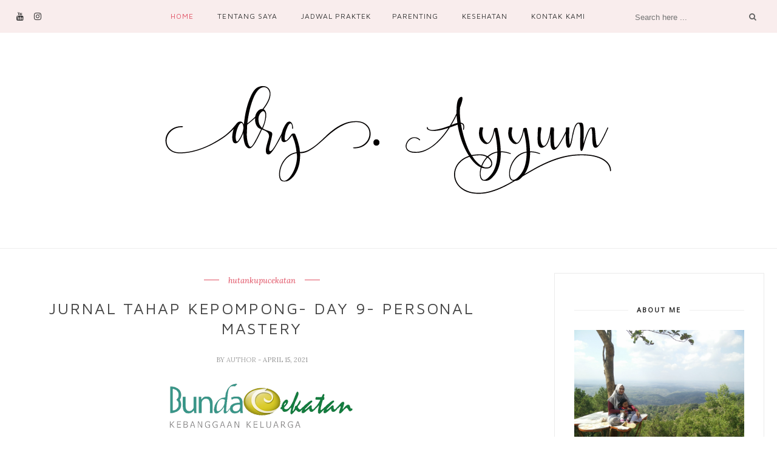

--- FILE ---
content_type: text/html; charset=utf-8
request_url: https://www.google.com/recaptcha/api2/aframe
body_size: 263
content:
<!DOCTYPE HTML><html><head><meta http-equiv="content-type" content="text/html; charset=UTF-8"></head><body><script nonce="cba7mM-JMac8Xx8awhsv4g">/** Anti-fraud and anti-abuse applications only. See google.com/recaptcha */ try{var clients={'sodar':'https://pagead2.googlesyndication.com/pagead/sodar?'};window.addEventListener("message",function(a){try{if(a.source===window.parent){var b=JSON.parse(a.data);var c=clients[b['id']];if(c){var d=document.createElement('img');d.src=c+b['params']+'&rc='+(localStorage.getItem("rc::a")?sessionStorage.getItem("rc::b"):"");window.document.body.appendChild(d);sessionStorage.setItem("rc::e",parseInt(sessionStorage.getItem("rc::e")||0)+1);localStorage.setItem("rc::h",'1768672137727');}}}catch(b){}});window.parent.postMessage("_grecaptcha_ready", "*");}catch(b){}</script></body></html>

--- FILE ---
content_type: text/javascript; charset=UTF-8
request_url: http://www.drgayyum.com/feeds/posts/default/-/institutibuprofesional?alt=json-in-script&callback=related_results_labels_thumbs&max-results=6
body_size: 9260
content:
// API callback
related_results_labels_thumbs({"version":"1.0","encoding":"UTF-8","feed":{"xmlns":"http://www.w3.org/2005/Atom","xmlns$openSearch":"http://a9.com/-/spec/opensearchrss/1.0/","xmlns$blogger":"http://schemas.google.com/blogger/2008","xmlns$georss":"http://www.georss.org/georss","xmlns$gd":"http://schemas.google.com/g/2005","xmlns$thr":"http://purl.org/syndication/thread/1.0","id":{"$t":"tag:blogger.com,1999:blog-5156017754392938374"},"updated":{"$t":"2024-11-06T09:44:10.888+07:00"},"category":[{"term":"tantangan 10 hari"},{"term":"institut ibu profesional"},{"term":"bunda sayang"},{"term":"kuliah bunda sayang"},{"term":"parenting"},{"term":"institutibuprofesional"},{"term":"hutankupucekatan"},{"term":"Kuliah Bunsay IIP"},{"term":"Ilovemath"},{"term":"game level 5"},{"term":"game level 7"},{"term":"gaya belajar anak"},{"term":"matharoundus"},{"term":"melatih kecerdasan"},{"term":"melatih kemandirian"},{"term":"pohon literasi"},{"term":"semua anak adalah bintang"},{"term":"I love to learn"},{"term":"Think Creative"},{"term":"level 9"},{"term":"game level 4"},{"term":"komunikasi produktif"},{"term":"game level 6"},{"term":"cerdas finansial"},{"term":"game level 8"},{"term":"tahapkepompong"},{"term":"LEVEL 10"},{"term":"game level 12"},{"term":"keluarga multimedia"},{"term":"personalmastery"},{"term":"KLIP"},{"term":"dongeng"},{"term":"hari 3"},{"term":"aliran rasa"},{"term":"fitrahseksualitas"},{"term":"gamelevel11"},{"term":"kesehatan"},{"term":"kuliahbundasayang"},{"term":"learningbyteaching"},{"term":"tantangan10hari"},{"term":"hari 10"},{"term":"hari 11"},{"term":"hari 2"},{"term":"hari 6"},{"term":"hari 7"},{"term":"hari 8"},{"term":"hari 9"},{"term":"tahapulat"},{"term":"Personal mastery"},{"term":"hari 1"},{"term":"hari 12"},{"term":"hari 13"},{"term":"hari 17"},{"term":"hari 4"},{"term":"hari 5"},{"term":"sehat mental"},{"term":"Personal Mastey"},{"term":"chconnect"},{"term":"emosi"},{"term":"goldenclueconnect"},{"term":"hari 14"},{"term":"hari 15"},{"term":"hari 16"},{"term":"muhasabah"},{"term":"petualangmasadepan"},{"term":"awareness"},{"term":"breastfeeding"},{"term":"ibu bekerja"},{"term":"ibu profesional"},{"term":"ibuprofesional"},{"term":"keluarga"},{"term":"kesehatan mental"},{"term":"menyusui"},{"term":"sabar"},{"term":"sedekah"},{"term":"ASI"},{"term":"IBUAGENPERUBAHAN"},{"term":"IBUBERKOFERENSI"},{"term":"Idul Fitri"},{"term":"KIP 2019"},{"term":"NLP"},{"term":"Seminar"},{"term":"Senyum"},{"term":"anak sehat"},{"term":"bahagia"},{"term":"belajar kesehatan gigi"},{"term":"belajardarikesalahan"},{"term":"bijak belanja"},{"term":"campingground"},{"term":"cerebral palsy"},{"term":"danaucermin"},{"term":"dekorasi"},{"term":"dokter gigi anak"},{"term":"dzikir"},{"term":"empati"},{"term":"financiallitercyforkids"},{"term":"fiqih belanja"},{"term":"fitrah estetika"},{"term":"flexibility"},{"term":"gigi anak"},{"term":"guathejungleofknowledge"},{"term":"hati"},{"term":"healing"},{"term":"hidup"},{"term":"human model of the world"},{"term":"ibu sehat"},{"term":"ibuku dokterku"},{"term":"ibuprofeional"},{"term":"inimakananbesarku"},{"term":"inimakananku"},{"term":"jatuhbangun"},{"term":"jeda"},{"term":"jurnal30hari"},{"term":"kamar"},{"term":"kebaikan"},{"term":"kebunapel"},{"term":"kedekatan"},{"term":"kesehatan anak"},{"term":"kesehatan gigi"},{"term":"kesehatan keluarga"},{"term":"kesehatanmental"},{"term":"komunikasi"},{"term":"komunikasi anak"},{"term":"konflik"},{"term":"lacakkekuatanmu"},{"term":"lebaran"},{"term":"manajemenqalbu"},{"term":"marah"},{"term":"memaafkan"},{"term":"memori"},{"term":"mengajak sikat gigi"},{"term":"menjadiyoutuber"},{"term":"mental health"},{"term":"menyapih"},{"term":"menyikat gigi"},{"term":"menyusui saat covid"},{"term":"monster"},{"term":"mood"},{"term":"mulai nulis"},{"term":"pekanmentorship"},{"term":"pengembangandiri"},{"term":"pernikahan"},{"term":"pertemuankeluargamanajemenwaktudangadget"},{"term":"perubahan"},{"term":"petaperjalananbelajar"},{"term":"proses"},{"term":"rasa tersambung"},{"term":"resolusi tahun baru"},{"term":"sehat finansial"},{"term":"sehat holistik"},{"term":"sehat sosial"},{"term":"sehatfinansial"},{"term":"selamat"},{"term":"selflove"},{"term":"sesal"},{"term":"sharig is caring"},{"term":"sikat gigi"},{"term":"surahyunus"},{"term":"tahap kepompong"},{"term":"telurhijau"},{"term":"telurmerah"},{"term":"telurorange"},{"term":"temukan cara belajarmu"},{"term":"temukanterampillmu"},{"term":"thebestversionofyou"},{"term":"tobat"},{"term":"turning red"}],"title":{"type":"text","$t":"drg. Ayyum Berbagi"},"subtitle":{"type":"html","$t":""},"link":[{"rel":"http://schemas.google.com/g/2005#feed","type":"application/atom+xml","href":"http:\/\/www.drgayyum.com\/feeds\/posts\/default"},{"rel":"self","type":"application/atom+xml","href":"http:\/\/www.blogger.com\/feeds\/5156017754392938374\/posts\/default\/-\/institutibuprofesional?alt=json-in-script\u0026max-results=6"},{"rel":"alternate","type":"text/html","href":"http:\/\/www.drgayyum.com\/search\/label\/institutibuprofesional"},{"rel":"hub","href":"http://pubsubhubbub.appspot.com/"},{"rel":"next","type":"application/atom+xml","href":"http:\/\/www.blogger.com\/feeds\/5156017754392938374\/posts\/default\/-\/institutibuprofesional\/-\/institutibuprofesional?alt=json-in-script\u0026start-index=7\u0026max-results=6"}],"author":[{"name":{"$t":"author"},"uri":{"$t":"http:\/\/www.blogger.com\/profile\/07964442084324500061"},"email":{"$t":"noreply@blogger.com"},"gd$image":{"rel":"http://schemas.google.com/g/2005#thumbnail","width":"32","height":"30","src":"\/\/blogger.googleusercontent.com\/img\/b\/R29vZ2xl\/AVvXsEjej2gnOpKcODN0jShZ6ft0zjSQHFChGpRBnkR_Ica06jjxddvvbbAHFZecNYl-azDimh9vSEWcj2bUreu3e2ANI6UMLj4xFmjM5DxkdedPjJXZPzBK7BowB1nFx0_YAQ\/s121\/me_sonkyo3.jpg"}}],"generator":{"version":"7.00","uri":"http://www.blogger.com","$t":"Blogger"},"openSearch$totalResults":{"$t":"33"},"openSearch$startIndex":{"$t":"1"},"openSearch$itemsPerPage":{"$t":"6"},"entry":[{"id":{"$t":"tag:blogger.com,1999:blog-5156017754392938374.post-8299521877533009205"},"published":{"$t":"2022-01-04T23:14:00.000+07:00"},"updated":{"$t":"2022-01-04T23:14:10.430+07:00"},"category":[{"scheme":"http://www.blogger.com/atom/ns#","term":"institutibuprofesional"},{"scheme":"http://www.blogger.com/atom/ns#","term":"KLIP"},{"scheme":"http://www.blogger.com/atom/ns#","term":"mulai nulis"},{"scheme":"http://www.blogger.com/atom/ns#","term":"resolusi tahun baru"}],"title":{"type":"text","$t":"KLIP Day 1 - Kita Mulai lagi"},"content":{"type":"html","$t":"Bismillahirrahmanirrahim..\u003Cdiv\u003E\u003Cbr\u003E\u003C\/div\u003E\u003Cdiv\u003EAgustus 2020, saat kehamilan 9 bulan aku menantang diriku untuk mencoba menulis. Menulis untuk yang pertama kali dalam balutan buku antologi.\u0026nbsp;\u003C\/div\u003E\u003Cdiv\u003E\u003Cbr\u003E\u003C\/div\u003E\u003Cdiv\u003E\"Menyapih dengan Cinta\". Ya itulah karya tulisan pertamaku. Aku berharap akan menteskan karya-karya bermanfaat lainnya.\u0026nbsp;\u003C\/div\u003E\u003Cdiv\u003E\u003Cbr\u003E\u003C\/div\u003E\u003Cdiv\u003ETulisanku di tahun lalu berupa jurnal pembelajaranku selama perkuliahan Bunda Cekatan di Institut Ibu Profesional.\u0026nbsp;\u003C\/div\u003E\u003Cdiv\u003E\u003Cbr\u003E\u003C\/div\u003E\u003Cdiv\u003EAku menulis syair selama 30 hari tentang \"\u003Ci\u003EPersonal Mastery\u003C\/i\u003E\". Pengendalian diri terhadap situasi dan kondisi yang kadang menyayat hati. Eaak.\u003C\/div\u003E\u003Cdiv\u003E\u003Cbr\u003E\u003C\/div\u003E\u003Cdiv\u003ELantas, tahun 2022 mau buat karya apa?\u0026nbsp;\u003C\/div\u003E\u003Cdiv\u003EHmm.. Sejujurnya belum terpikirkan buat apa. Biasanya karya itu dibuat mengikuti arus kehidupan. Wkwkwk\u003C\/div\u003E\u003Cdiv\u003E\u003Cbr\u003E\u003C\/div\u003E\u003Cdiv\u003ESampai pada akhir tahun 2021. Ada pengumuman yang menarik perhatianku dalam grup HIMA \u003Ci\u003ETrancity\u003C\/i\u003E Yogyakarta, grup dimana mahasiswi Institut sedang cuti kuliah.\u0026nbsp;\u003C\/div\u003E\u003Cdiv\u003E\u003Cbr\u003E\u003C\/div\u003E\u003Cdiv\u003E\u003Cdiv\u003E\u003Cbr\u003E\u003C\/div\u003E\u003Cdiv\u003E\"Yeay!\u003C\/div\u003E\u003Cdiv\u003E\u003Cbr\u003E\u003C\/div\u003E\u003Cdiv\u003EPendaftaran KLIP 2022,\u003C\/div\u003E\u003Cdiv\u003E\u003Cbr\u003E\u003C\/div\u003E\u003Cdiv\u003ESudah dibuka.\u003C\/div\u003E\u003Cdiv\u003E\u003Cbr\u003E\u003C\/div\u003E\u003Cdiv\u003EJangan sampai terlewat ya,🤗\u003C\/div\u003E\u003Cdiv\u003E\u003Cbr\u003E\u003C\/div\u003E\u003Cdiv\u003E\u0026nbsp;29 Desember 2021 - 19 Januari 2022.\u003C\/div\u003E\u003Cdiv\u003E\u003Cbr\u003E\u003C\/div\u003E\u003Cdiv\u003EMari bersama-sama meningkatkan jam terbang menulis kita.\u003C\/div\u003E\u003Cdiv\u003E\u003Cbr\u003E\u003C\/div\u003E\u003Cdiv\u003EKarena menulis, perkara berlatih.\u003C\/div\u003E\u003Cdiv\u003E\u003Cbr\u003E\u003C\/div\u003E\u003Cdiv\u003EYuk, berlatih konsistensi menulis bersama KLIP.\u003C\/div\u003E\u003Cdiv\u003E\u003Cbr\u003E\u003C\/div\u003E\u003Cdiv\u003E#KelasLiterasiIbuProfesional\u003C\/div\u003E\u003Cdiv\u003E#ibuprofesional2021\u003C\/div\u003E\u003Cdiv\u003E#ibuprofesionalforindonesia\u003C\/div\u003E\u003Cdiv\u003E#semestakaryauntukindonesia\u003C\/div\u003E\u003Cdiv\u003E#womenincooLABoration\u003C\/div\u003E\u003Cdiv\u003E#IP4ID2022\u003C\/div\u003E\u003Cdiv\u003E#KLIP2022MengantarCahaya \"\u003C\/div\u003E\u003C\/div\u003E\u003Cdiv\u003E\u003Cbr\u003E\u003C\/div\u003E\u003Cdiv\u003E\u003Cdiv class=\"separator\" style=\"clear: both; text-align: center;\"\u003E\n  \u003Ca href=\"https:\/\/blogger.googleusercontent.com\/img\/b\/R29vZ2xl\/AVvXsEjvW8RNRJYMeWz19Tt7N5hqPSBhUeKLnYHuDp8VC3ju9cYEjwK-jHOQZB0DqO9qUKCOQkP0J18Nkl-xJn5NS5YewLdiJcKhKSi2gSnelYnxGr8T_R14E_kfBfLuNJk2ehQebOJiiRmFnn6s\/s1600\/1641300074086351-0.png\" imageanchor=\"1\" style=\"margin-left: 1em; margin-right: 1em;\"\u003E\n    \u003Cimg border=\"0\" src=\"https:\/\/blogger.googleusercontent.com\/img\/b\/R29vZ2xl\/AVvXsEjvW8RNRJYMeWz19Tt7N5hqPSBhUeKLnYHuDp8VC3ju9cYEjwK-jHOQZB0DqO9qUKCOQkP0J18Nkl-xJn5NS5YewLdiJcKhKSi2gSnelYnxGr8T_R14E_kfBfLuNJk2ehQebOJiiRmFnn6s\/s1600\/1641300074086351-0.png\" width=\"400\"\u003E\n  \u003C\/a\u003E\n\u003C\/div\u003E\u003Cbr\u003E\u003C\/div\u003E\u003Cdiv\u003EBegitulah pengumumannya. Sejak tanggal 29 Desember 2021. Namun, aku baru mendaftar hari ini, tanggal 4 Januari 2022. Hahaha.\u003C\/div\u003E\u003Cdiv\u003E\u003Cbr\u003E\u003C\/div\u003E\u003Cdiv\u003EKenapa sih lama amat daftarnya?\u0026nbsp;\u003C\/div\u003E\u003Cdiv\u003E\u003Cbr\u003E\u003C\/div\u003E\u003Cdiv\u003EPertama, jelas masih ada sedikit unsur penundaan. Sehingga memprioritaskan kegiatan lain. Huhu.\u0026nbsp;\u003C\/div\u003E\u003Cdiv\u003E\u003Cbr\u003E\u003C\/div\u003E\u003Cdiv\u003EKedua, masih terbawa suasana tahun baru. Wkwkw\u003C\/div\u003E\u003Cdiv\u003E\u003Cbr\u003E\u003C\/div\u003E\u003Cdiv\u003EKetiga, perlu mengendus apa saja yang dilakukan jika bergabung dengan KLIP\u003C\/div\u003E\u003Cdiv\u003E\u003Cbr\u003E\u003C\/div\u003E\u003Cdiv\u003EKeempat, perlu diskusi dengan suami.\u0026nbsp;\u003C\/div\u003E\u003Cdiv\u003E\u003Cbr\u003E\u003C\/div\u003E\u003Cdiv\u003ETerakhir, barulah memutuskan perkara.\u0026nbsp;\u003C\/div\u003E\u003Cdiv\u003E\u003Cbr\u003E\u003C\/div\u003E\u003Cdiv\u003EPanjangdaah.... Hihihi\u003C\/div\u003E\u003Cdiv\u003E\u003Cbr\u003E\u003C\/div\u003E\u003Cdiv\u003EWalaupun terpotong 3 hari, saya tidak menyesal dengan pertimbangan yang saya lakukan. Berhubung ini adalah komitmen selama 1 tahun ke depan.\u0026nbsp;\u003C\/div\u003E\u003Cdiv\u003E\u003Cbr\u003E\u003C\/div\u003E\u003Cdiv\u003E\u003Cdiv\u003E\"Karena menulis perkara berlatih.\"\u003C\/div\u003E\u003Cdiv\u003E\u003Cbr\u003E\u003C\/div\u003E\u003Cdiv\u003ERingan namun dalam maknanya. Saya langsung terbayang penulis ternama karena terus berlatih, terus menambah jam terbang. Saya mau mulai dari mana?\u003C\/div\u003E\u003Cdiv\u003E\u003Cbr\u003E\u003C\/div\u003E\u003Cdiv\u003EBismillah.. Mungkin di sini titik start saya. Semoga saya bisa komitmen menulis selama satu tahun penuh, setiap hari di pagi hari untuk membawa cahaya pagi. Aaamiin.\u0026nbsp;\u003C\/div\u003E\u003C\/div\u003E\u003Cdiv\u003E\u003Cbr\u003E\u003C\/div\u003E\u003Cdiv\u003ESekian tulisan perdana saya di tahun 2022 ini. Semoga apa saja yang saya tuliskan nanti bisa menjadi karya untuk semesta. Aamiin.\u0026nbsp;\u003C\/div\u003E\u003Cdiv\u003E\u003Cbr\u003E\u003C\/div\u003E\u003Cdiv\u003E\u003Cbr\u003E\u003C\/div\u003E"},"link":[{"rel":"replies","type":"application/atom+xml","href":"http:\/\/www.drgayyum.com\/feeds\/8299521877533009205\/comments\/default","title":"Post Comments"},{"rel":"replies","type":"text/html","href":"http:\/\/www.drgayyum.com\/2022\/01\/klip-day-1-kita-mulai-lagi.html#comment-form","title":"1 Comments"},{"rel":"edit","type":"application/atom+xml","href":"http:\/\/www.blogger.com\/feeds\/5156017754392938374\/posts\/default\/8299521877533009205"},{"rel":"self","type":"application/atom+xml","href":"http:\/\/www.blogger.com\/feeds\/5156017754392938374\/posts\/default\/8299521877533009205"},{"rel":"alternate","type":"text/html","href":"http:\/\/www.drgayyum.com\/2022\/01\/klip-day-1-kita-mulai-lagi.html","title":"KLIP Day 1 - Kita Mulai lagi"}],"author":[{"name":{"$t":"Ayyum"},"uri":{"$t":"http:\/\/www.blogger.com\/profile\/16256278087517039223"},"email":{"$t":"noreply@blogger.com"},"gd$image":{"rel":"http://schemas.google.com/g/2005#thumbnail","width":"16","height":"16","src":"https:\/\/img1.blogblog.com\/img\/b16-rounded.gif"}}],"media$thumbnail":{"xmlns$media":"http://search.yahoo.com/mrss/","url":"https:\/\/blogger.googleusercontent.com\/img\/b\/R29vZ2xl\/AVvXsEjvW8RNRJYMeWz19Tt7N5hqPSBhUeKLnYHuDp8VC3ju9cYEjwK-jHOQZB0DqO9qUKCOQkP0J18Nkl-xJn5NS5YewLdiJcKhKSi2gSnelYnxGr8T_R14E_kfBfLuNJk2ehQebOJiiRmFnn6s\/s72-c\/1641300074086351-0.png","height":"72","width":"72"},"thr$total":{"$t":"1"}},{"id":{"$t":"tag:blogger.com,1999:blog-5156017754392938374.post-7205627960688567630"},"published":{"$t":"2021-06-20T22:53:00.000+07:00"},"updated":{"$t":"2021-06-20T22:54:57.023+07:00"},"category":[{"scheme":"http://www.blogger.com/atom/ns#","term":"hutankupucekatan"},{"scheme":"http://www.blogger.com/atom/ns#","term":"institutibuprofesional"},{"scheme":"http://www.blogger.com/atom/ns#","term":"menjadiyoutuber"},{"scheme":"http://www.blogger.com/atom/ns#","term":"pekanmentorship"}],"title":{"type":"text","$t":"Jurnal Kupu-kupu Pekan 2"},"content":{"type":"html","$t":"\u003Cdiv\u003E\u003Cdiv class=\"separator\" style=\"clear: both; text-align: center;\"\u003E\n  \u003Ca href=\"https:\/\/blogger.googleusercontent.com\/img\/b\/R29vZ2xl\/AVvXsEi1vR9WHvGGLppVsHFXqAJ1xOIHDYsK4r7sT7w_9opKMNm-WUBCa3W_UaTcTTeybbZyL3Qd2kvoZrXQ-pbZs9-pe5OFmx9cRJobQ12Zai4YRXDwz_sBmzh01LuSXoIVCUOrOLjTw_olVcrv\/s1600\/1624204478095573-0.png\" imageanchor=\"1\" style=\"margin-left: 1em; margin-right: 1em;\"\u003E\n    \u003Cimg border=\"0\"   src=\"https:\/\/blogger.googleusercontent.com\/img\/b\/R29vZ2xl\/AVvXsEi1vR9WHvGGLppVsHFXqAJ1xOIHDYsK4r7sT7w_9opKMNm-WUBCa3W_UaTcTTeybbZyL3Qd2kvoZrXQ-pbZs9-pe5OFmx9cRJobQ12Zai4YRXDwz_sBmzh01LuSXoIVCUOrOLjTw_olVcrv\/s1600\/1624204478095573-0.png\" width=\"400\"\u003E\n  \u003C\/a\u003E\n\u003C\/div\u003E\u003Cbr\u003E\u003C\/div\u003EJurnal Kupu -Kupu Tahap 2\u003Cdiv\u003EMentorship tahap 2\u003C\/div\u003E\u003Cdiv\u003E\u003Cbr\u003E\u003C\/div\u003E\u003Cdiv\u003EAssalamu'alaikum wr. wb.\u0026nbsp;\u003C\/div\u003E\u003Cdiv\u003ESetelah kenalan dengan mentor di pekan lalu, saatnya kita pemanasan di pekan dua mentorship.\u0026nbsp;\u003C\/div\u003E\u003Cdiv\u003E\u003Cbr\u003E\u003C\/div\u003E\u003Cdiv\u003EPekan ini kami melatih the power of question. Hmm.. Pertanyaan-pertanyaan seperti apa ya yang bisa memantik daya kita?\u003C\/div\u003E\u003Cdiv\u003E\u003Cbr\u003E\u003C\/div\u003E\u003Cdiv\u003E\u003Cb\u003E1. Bagaimana saya menilai tingkat keahlian saya sendiri?\u003C\/b\u003E\u003Cbr\u003E\u003C\/div\u003E\u003Cdiv\u003EAdalah dengan menjawab pertanyaan sebagai berikut :\u003C\/div\u003E\u003Cdiv\u003E1. Apakah saya baru memulai?\u003C\/div\u003E\u003Cdiv\u003E2. Pernahkah saya melakukan skill ini sebelumnya?\u003C\/div\u003E\u003Cdiv\u003E3. Apakah ingin mempelajari teknik baru atau meningkatkan ketrampilan khusus?\u003C\/div\u003E\u003Cdiv\u003E4. Apa tantangan terbesar yang saya hadapi sejauh ini?\u003C\/div\u003E\u003Cdiv\u003E\u003Cbr\u003E\u003C\/div\u003E\u003Cdiv\u003EUntuk menjawab pertanyaan-pertanyaan ini kita perlu jujur terhadap diri sendiri dan mentor.\u0026nbsp;\u003C\/div\u003E\u003Cdiv\u003E\u003Cbr\u003E\u003C\/div\u003E\u003Cdiv\u003E\u003Cb\u003EWhere are you now?\u003C\/b\u003E\u003C\/div\u003E\u003Cdiv\u003EMentor saya meminta kami para mentee-nya mencatat jumlah video yang sudah kami upload, jumlah view, jumlah subscriber dan jumlah jam tayang saat ini.\u0026nbsp;\u003C\/div\u003E\u003Cdiv\u003E\u003Cbr\u003E\u003C\/div\u003E\u003Cdiv\u003E\u003Cb\u003EWhere do you want to be?\u003C\/b\u003E\u003C\/div\u003E\u003Cdiv\u003EKemudian kami perlu membuat target selama 7 minggu kedepan yang spesifik dan realistis.\u003C\/div\u003E\u003Cdiv\u003E\u003Cbr\u003E\u003C\/div\u003E\u003Cdiv\u003EBerapa target jumlah produksi video, jumlah subscriber, dan jam tayang.\u0026nbsp;\u003C\/div\u003E\u003Cdiv\u003E\u003Cbr\u003E\u003C\/div\u003E\u003Cdiv\u003EDisini kita perlu peka terhadap diri sendiri dan orang orang lain. Apakah target yang kita buat ekologis?\u0026nbsp;\u0026nbsp;\u003C\/div\u003E\u003Cdiv\u003E\u003Cbr\u003E\u003C\/div\u003E\u003Cdiv\u003EKondisi seperti apa yang benar- benar ingin kita capai dalam membuatnya?\u003C\/div\u003E\u003Cdiv\u003E\u003Cbr\u003E\u003C\/div\u003E\u003Cdiv\u003EMisalnya saya menginginkan kondisi yang enjoy karena ingin membuatnya bersama anak-anak dan suami.\u0026nbsp;\u003C\/div\u003E\u003Cdiv\u003E\u003Cbr\u003E\u003C\/div\u003E\u003Cdiv\u003ETentu saja target dibuat atas kesepakatan bersama dan bisa jadi tidak sebanyak target pribadi.\u0026nbsp;\u003C\/div\u003E\u003Cdiv\u003E\u003Cbr\u003E\u003C\/div\u003E\u003Cdiv\u003EKepentingan dan tujuan target tiap orang beda-beda. Tentukan tujuan dan kepentinganmu menjadi youtuber yang bermakna bagi diri sendiri dan orang lain. ^-^\u003C\/div\u003E\u003Cdiv\u003E\u003Cbr\u003E\u003C\/div\u003E\u003Cdiv\u003ESetelah menyadari titik start dan finish, kita bisa menilai apa saja potensi diri yang bisa kita manfaatkan dengan pertanyaan berikut:\u003C\/div\u003E\u003Cdiv\u003E\u003Cbr\u003E\u003C\/div\u003E\u003Cdiv\u003E\u003Cb\u003EHow do you get there?\u003C\/b\u003E\u003C\/div\u003E\u003Cdiv\u003EApa yang akan kita kerjakan untuk mencapai tujuan itu? Faktor apa saja yang meningkatkan laju channel youtube kita?\u003C\/div\u003E\u003Cdiv\u003E\u003Cbr\u003E\u003C\/div\u003E\u003Cdiv\u003E\u003Cb\u003EHow am\u0026nbsp; I doing?\u003C\/b\u003E\u003C\/div\u003E\u003Cdiv\u003ELangkah kecil apa yang bisa kita mulai hari ini.\u0026nbsp;\u003C\/div\u003E\u003Cdiv\u003E\u003Cbr\u003E\u003C\/div\u003E\u003Cdiv\u003E\u003Cb\u003E2. Bagaimana rasanya bertemu dengan mentor melalui obrolan video?\u0026nbsp;\u003C\/b\u003E\u003C\/div\u003E\u003Cdiv\u003EPertama sekali Video Call dengan seorang yang baru dikenal siapa yang ga deg-degan coba. Hehe\u003C\/div\u003E\u003Cdiv\u003E\u003Cbr\u003E\u003C\/div\u003E\u003Cdiv\u003ERasanya nyaman banget ngobrol dengan mentor saya, mb Icha Atmadi. Beliau tidak terkesan menggurui namun banyak memberikan pelajaran.\u0026nbsp;\u003C\/div\u003E\u003Cdiv\u003E\u003Cbr\u003E\u003C\/div\u003E\u003Cdiv\u003EWaktu yang diberikan juga MaasyaAllah sampai overtime. Padahal beliau juga ad jadwal dengan mentee yang lain.\u0026nbsp;\u003C\/div\u003E\u003Cdiv\u003E\u003Cbr\u003E\u003C\/div\u003E\u003Cdiv\u003ESaya benar-benar berusaha menyimak dan mencatat apa yang beliau paparkan meskipun sebenarnya ada noisy yang cukup mengganggu.\u0026nbsp;\u003C\/div\u003E\u003Cdiv\u003E\u003Cbr\u003E\u003C\/div\u003E\u003Cdiv\u003EAlhamdulillah karena saya lebih fokus ke percakapan dengan mb Icha, noisy pun terabaikan. Hehhee.\u0026nbsp;\u003C\/div\u003E\u003Cdiv\u003E\u003Cbr\u003E\u003C\/div\u003E\u003Cdiv\u003EOverall saya seneng banget udah bisa bincang-bincang dengan mb Icha. Memang ya kalau udah asyik itu bikin lupa waktu. Hihi.\u003C\/div\u003E\u003Cdiv\u003E\u003Cbr\u003E\u003C\/div\u003E\u003Cdiv\u003EAlhamdulillah. Barakallah. Jazakillah khayr mb Icha atas waktu dan ilmu yang dibagikan. 🤗\u003C\/div\u003E\u003Cdiv\u003E\u003Cbr\u003E\u003C\/div\u003E\u003Cdiv\u003ESekian jurnal pekan ini. Semoga ada manfaat yang bisa diambil.\u0026nbsp;\u003C\/div\u003E\u003Cdiv\u003EWassalamu'alaikum wr.wb.\u003C\/div\u003E"},"link":[{"rel":"replies","type":"application/atom+xml","href":"http:\/\/www.drgayyum.com\/feeds\/7205627960688567630\/comments\/default","title":"Post Comments"},{"rel":"replies","type":"text/html","href":"http:\/\/www.drgayyum.com\/2021\/06\/jurnal-kupu-kupu-pekan-2.html#comment-form","title":"0 Comments"},{"rel":"edit","type":"application/atom+xml","href":"http:\/\/www.blogger.com\/feeds\/5156017754392938374\/posts\/default\/7205627960688567630"},{"rel":"self","type":"application/atom+xml","href":"http:\/\/www.blogger.com\/feeds\/5156017754392938374\/posts\/default\/7205627960688567630"},{"rel":"alternate","type":"text/html","href":"http:\/\/www.drgayyum.com\/2021\/06\/jurnal-kupu-kupu-pekan-2.html","title":"Jurnal Kupu-kupu Pekan 2"}],"author":[{"name":{"$t":"Ayyum"},"uri":{"$t":"http:\/\/www.blogger.com\/profile\/16256278087517039223"},"email":{"$t":"noreply@blogger.com"},"gd$image":{"rel":"http://schemas.google.com/g/2005#thumbnail","width":"16","height":"16","src":"https:\/\/img1.blogblog.com\/img\/b16-rounded.gif"}}],"media$thumbnail":{"xmlns$media":"http://search.yahoo.com/mrss/","url":"https:\/\/blogger.googleusercontent.com\/img\/b\/R29vZ2xl\/AVvXsEi1vR9WHvGGLppVsHFXqAJ1xOIHDYsK4r7sT7w_9opKMNm-WUBCa3W_UaTcTTeybbZyL3Qd2kvoZrXQ-pbZs9-pe5OFmx9cRJobQ12Zai4YRXDwz_sBmzh01LuSXoIVCUOrOLjTw_olVcrv\/s72-c\/1624204478095573-0.png","height":"72","width":"72"},"thr$total":{"$t":"0"}},{"id":{"$t":"tag:blogger.com,1999:blog-5156017754392938374.post-5320502324084209674"},"published":{"$t":"2021-05-06T14:06:00.000+07:00"},"updated":{"$t":"2021-05-06T14:07:01.921+07:00"},"category":[{"scheme":"http://www.blogger.com/atom/ns#","term":"hutankupucekatan"},{"scheme":"http://www.blogger.com/atom/ns#","term":"institutibuprofesional"},{"scheme":"http://www.blogger.com/atom/ns#","term":"personalmastery"},{"scheme":"http://www.blogger.com/atom/ns#","term":"selamat"},{"scheme":"http://www.blogger.com/atom/ns#","term":"tahapkepompong"}],"title":{"type":"text","$t":"Jurnal 30 hari - Day 30 - Personal Mastery"},"content":{"type":"html","$t":"\u003Cdiv\u003E\u003Cb\u003E\u003Cdiv class=\"separator\" style=\"clear: both; text-align: center;\"\u003E\n  \u003Ca href=\"https:\/\/blogger.googleusercontent.com\/img\/b\/R29vZ2xl\/AVvXsEjVfkucFGBpJogncsMOaD77dwEHR9eW2sxVgYfkzPGoRVcs96EgFIOyqk0rqfHaWXzfg9a4_EgkfIcZtVX3DLpdEkMeoDOE43Mv5hyphenhyphenQX2cLBXFy-KXfUe6bbHypQyZv-6MX-nHpUTQoXHbt\/s1600\/1620284770901025-0.png\" imageanchor=\"1\" style=\"margin-left: 1em; margin-right: 1em;\"\u003E\n    \u003Cimg border=\"0\"   src=\"https:\/\/blogger.googleusercontent.com\/img\/b\/R29vZ2xl\/AVvXsEjVfkucFGBpJogncsMOaD77dwEHR9eW2sxVgYfkzPGoRVcs96EgFIOyqk0rqfHaWXzfg9a4_EgkfIcZtVX3DLpdEkMeoDOE43Mv5hyphenhyphenQX2cLBXFy-KXfUe6bbHypQyZv-6MX-nHpUTQoXHbt\/s1600\/1620284770901025-0.png\" width=\"400\"\u003E\n  \u003C\/a\u003E\n\u003C\/div\u003E\u003Cbr\u003E\u003C\/b\u003E\u003C\/div\u003E\u003Cdiv\u003E\u003Cb\u003EDay 30, Personal Mastery\u003C\/b\u003E\u003C\/div\u003E\u003Cdiv\u003E\u003Cbr\u003E\u003C\/div\u003E\u003Cdiv\u003EKau siap untuk terbang\u003C\/div\u003E\u003Cdiv\u003EKau belajar cara seimbang\u003Cbr\u003E\u003C\/div\u003E\u003Cdiv\u003ELihatlah segala sudut pandang\u003C\/div\u003E\u003Cdiv\u003EDimanapun kau nanti melayang\u003C\/div\u003E\u003Cdiv\u003E\u003Cbr\u003E\u003C\/div\u003E\u003Cdiv\u003EKau sekarang lebih tinggi\u003C\/div\u003E\u003Cdiv\u003EKau mampu mengamati\u003C\/div\u003E\u003Cdiv\u003EApakah penyebab miskomunikasi\u003C\/div\u003E\u003Cdiv\u003EApakah makna dari ekspresi\u003C\/div\u003E\u003Cdiv\u003E\u003Cbr\u003E\u003C\/div\u003E\u003Cdiv\u003EKau sudah lebih arif\u003C\/div\u003E\u003Cdiv\u003EKau sudah lebih objektif\u003C\/div\u003E\u003Cdiv\u003E\u003Cdiv\u003EKau mampu menjadi pembeda\u003C\/div\u003E\u003Cdiv\u003EMana benar mana dusta\u003C\/div\u003E\u003C\/div\u003E\u003Cdiv\u003E\u003Cbr\u003E\u003C\/div\u003E\u003Cdiv\u003EKau tenang ketika difitnah\u003C\/div\u003E\u003Cdiv\u003EKau tidak termakan ghibah\u003C\/div\u003E\u003Cdiv\u003EKepekaanmu semakin bertambah\u003Cbr\u003E\u003C\/div\u003E\u003Cdiv\u003EKeberadaanmu semakin berfaedah\u003C\/div\u003E\u003Cdiv\u003E\u003Cbr\u003E\u003C\/div\u003E\u003Cdiv\u003EKau mampu hadapi dengan tawa\u003C\/div\u003E\u003Cdiv\u003EMelihat sikap mereka yang gila\u003C\/div\u003E\u003Cdiv\u003ECukuplah kau bertambah dewasa\u003C\/div\u003E\u003Cdiv\u003EBertambah berani dan bijaksana\u003C\/div\u003E\u003Cdiv\u003E\u003Cbr\u003E\u003C\/div\u003E\u003Cdiv\u003E\u003Cdiv\u003ESekarang kau tahu nikmatnya proses\u003C\/div\u003E\u003Cdiv\u003EKetika kau mendapat progres\u003C\/div\u003E\u003Cdiv\u003EMengendapkan kekuatan sementara\u003C\/div\u003E\u003Cdiv\u003EUntuk bertransformasi selamanya\u003C\/div\u003E\u003C\/div\u003E\u003Cdiv\u003E\u003Cbr\u003E\u003C\/div\u003E\u003Cdiv\u003ESelamat mengepakkan sayap\u003C\/div\u003E\u003Cdiv\u003ETunjukanlah kilauan warna\u003C\/div\u003E\u003Cdiv\u003ESegeralah bersiap-siap\u003C\/div\u003E\u003Cdiv\u003EMenikmati manisnya nirwana\u003Cbr\u003E\u003C\/div\u003E\u003Cdiv\u003E\u003Cb\u003E\u003Cbr\u003E\u003C\/b\u003E\u003C\/div\u003E\u003Cdiv\u003E\u003Cb\u003ESelamat! Excellence!\u003Cdiv class=\"separator\" style=\"clear: both; text-align: center;\"\u003E\n  \u003Ca href=\"https:\/\/blogger.googleusercontent.com\/img\/b\/R29vZ2xl\/AVvXsEiwarbWRO_-QFRUoMEoDhNdahdOfw33gXNU1edkkzV9P7HZgP29woh0md4_mnPFxFrFzdOPdCIDD7UCmfbq3NrPzB7pzMdocVvbAG4iLLayOsoQwLazN-mshXNSwqOn8u3FXD6GHNfbcTm0\/s1600\/1620284765265527-1.png\" imageanchor=\"1\" style=\"margin-left: 1em; margin-right: 1em;\"\u003E\n    \u003Cimg border=\"0\"   src=\"https:\/\/blogger.googleusercontent.com\/img\/b\/R29vZ2xl\/AVvXsEiwarbWRO_-QFRUoMEoDhNdahdOfw33gXNU1edkkzV9P7HZgP29woh0md4_mnPFxFrFzdOPdCIDD7UCmfbq3NrPzB7pzMdocVvbAG4iLLayOsoQwLazN-mshXNSwqOn8u3FXD6GHNfbcTm0\/s1600\/1620284765265527-1.png\" width=\"400\"\u003E\n  \u003C\/a\u003E\n\u003C\/div\u003E\u003C\/b\u003E\u003Cbr\u003E\u003C\/div\u003E"},"link":[{"rel":"replies","type":"application/atom+xml","href":"http:\/\/www.drgayyum.com\/feeds\/5320502324084209674\/comments\/default","title":"Post Comments"},{"rel":"replies","type":"text/html","href":"http:\/\/www.drgayyum.com\/2021\/05\/jurnal-30-hari-day-30-personal-mastery.html#comment-form","title":"0 Comments"},{"rel":"edit","type":"application/atom+xml","href":"http:\/\/www.blogger.com\/feeds\/5156017754392938374\/posts\/default\/5320502324084209674"},{"rel":"self","type":"application/atom+xml","href":"http:\/\/www.blogger.com\/feeds\/5156017754392938374\/posts\/default\/5320502324084209674"},{"rel":"alternate","type":"text/html","href":"http:\/\/www.drgayyum.com\/2021\/05\/jurnal-30-hari-day-30-personal-mastery.html","title":"Jurnal 30 hari - Day 30 - Personal Mastery"}],"author":[{"name":{"$t":"Ayyum"},"uri":{"$t":"http:\/\/www.blogger.com\/profile\/16256278087517039223"},"email":{"$t":"noreply@blogger.com"},"gd$image":{"rel":"http://schemas.google.com/g/2005#thumbnail","width":"16","height":"16","src":"https:\/\/img1.blogblog.com\/img\/b16-rounded.gif"}}],"media$thumbnail":{"xmlns$media":"http://search.yahoo.com/mrss/","url":"https:\/\/blogger.googleusercontent.com\/img\/b\/R29vZ2xl\/AVvXsEjVfkucFGBpJogncsMOaD77dwEHR9eW2sxVgYfkzPGoRVcs96EgFIOyqk0rqfHaWXzfg9a4_EgkfIcZtVX3DLpdEkMeoDOE43Mv5hyphenhyphenQX2cLBXFy-KXfUe6bbHypQyZv-6MX-nHpUTQoXHbt\/s72-c\/1620284770901025-0.png","height":"72","width":"72"},"thr$total":{"$t":"0"}},{"id":{"$t":"tag:blogger.com,1999:blog-5156017754392938374.post-7376436705276531003"},"published":{"$t":"2021-05-05T05:23:00.000+07:00"},"updated":{"$t":"2021-05-05T05:23:33.501+07:00"},"category":[{"scheme":"http://www.blogger.com/atom/ns#","term":"empati"},{"scheme":"http://www.blogger.com/atom/ns#","term":"hutankupucekatan"},{"scheme":"http://www.blogger.com/atom/ns#","term":"institutibuprofesional"},{"scheme":"http://www.blogger.com/atom/ns#","term":"personalmastery"},{"scheme":"http://www.blogger.com/atom/ns#","term":"tahapkepompong"}],"title":{"type":"text","$t":"Jurnal 30 Hari - Day 29 - Personal Mastery"},"content":{"type":"html","$t":"\u003Cdiv\u003E\u003Cb\u003E\u003Cdiv class=\"separator\" style=\"clear: both; text-align: center;\"\u003E\n  \u003Ca href=\"https:\/\/blogger.googleusercontent.com\/img\/b\/R29vZ2xl\/AVvXsEiwd-h-6rj2IXfy7WAk34xSdZpAUU4vLtSHjMAKqBDikB2b_Y4uN4rol_D7_wx9qrUO3jPanRzOWtbOzzKjsRhaV6k1IOFTfQGt7kLveB7OuRTzeC_wwfmzlL-zWvNaPJVLPMhqorVYyu2_\/s1600\/1620166965740633-0.png\" imageanchor=\"1\" style=\"margin-left: 1em; margin-right: 1em;\"\u003E\n    \u003Cimg border=\"0\"   src=\"https:\/\/blogger.googleusercontent.com\/img\/b\/R29vZ2xl\/AVvXsEiwd-h-6rj2IXfy7WAk34xSdZpAUU4vLtSHjMAKqBDikB2b_Y4uN4rol_D7_wx9qrUO3jPanRzOWtbOzzKjsRhaV6k1IOFTfQGt7kLveB7OuRTzeC_wwfmzlL-zWvNaPJVLPMhqorVYyu2_\/s1600\/1620166965740633-0.png\" width=\"400\"\u003E\n  \u003C\/a\u003E\n\u003C\/div\u003E\u003Cbr\u003E\u003C\/b\u003E\u003C\/div\u003E\u003Cdiv\u003E\u003Cb\u003EDay 29, Personal Mastery\u003C\/b\u003E\u003C\/div\u003E\u003Cdiv\u003E\u003Cbr\u003E\u003C\/div\u003EWahai hati yang empati\u003Cdiv\u003EKu tahu kau merasa lebih\u0026nbsp;\u003C\/div\u003E\u003Cdiv\u003EBukankah itu tanda kelembutan hati\u003C\/div\u003E\u003Cdiv\u003EJanganlah kau bersedih\u003C\/div\u003E\u003Cdiv\u003E\u003Cbr\u003E\u003C\/div\u003E\u003Cdiv\u003EAmbilah sajadahmu\u003C\/div\u003E\u003Cdiv\u003ESujudlah kepada Tuhanmu\u003C\/div\u003E\u003Cdiv\u003ETunaikan hak Rabbmu\u003C\/div\u003E\u003Cdiv\u003E\u003Cbr\u003E\u003C\/div\u003E\u003Cdiv\u003ERodhitu billahi robbaa\u003C\/div\u003E\u003Cdiv\u003EWalbil islaami diina\u0026nbsp;\u003C\/div\u003E\u003Cdiv\u003EWabi muhammadin nabiyya\u003C\/div\u003E\u003Cdiv\u003E\u003Cbr\u003E\u003C\/div\u003E\u003Cdiv\u003ELafazkan dalam hembusan nafas\u003C\/div\u003E\u003Cdiv\u003EBiarkan rasa di dalam dada lepas\u003C\/div\u003E\u003Cdiv\u003EApakah sudah seringan kapas?\u003C\/div\u003E\u003Cdiv\u003E\u003Cbr\u003E\u003C\/div\u003E\u003Cdiv\u003EBerpalinglah dari orang bodoh\u003C\/div\u003E\u003Cdiv\u003EKisah para nabi sebagai contoh\u003C\/div\u003E\u003Cdiv\u003EInginkah kau menjaga kesucian roh?\u003C\/div\u003E\u003Cdiv\u003E\u003Cbr\u003E\u003C\/div\u003E\u003Cdiv\u003EKetika kau naik tingkat\u003C\/div\u003E\u003Cdiv\u003EUjiannya pun berlipat\u003C\/div\u003E\u003Cdiv\u003ETak mengapa sekali terjerat\u003C\/div\u003E\u003Cdiv\u003EKu tahu kau bisa lepas cepat\u003C\/div\u003E\u003Cdiv\u003E\u003Cbr\u003E\u003C\/div\u003E\u003Cdiv\u003ESeperti kupu muda dalam kepompong\u003C\/div\u003E\u003Cdiv\u003ESemakin sesak semakin berat\u0026nbsp;\u003Cbr\u003E\u003C\/div\u003E\u003Cdiv\u003ETerus menembus kuatnya kantong\u003C\/div\u003E\u003Cdiv\u003ETerus menggeliat semakin kuat\u003C\/div\u003E\u003Cdiv\u003E\u003Cbr\u003E\u003C\/div\u003E\u003Cdiv\u003EKu tahu kau segera keluar\u003C\/div\u003E\u003Cdiv\u003EKumohon kuatkanlah sabar\u003C\/div\u003E\u003Cdiv\u003EHingga nanti kau membuntang\u003C\/div\u003E\u003Cdiv\u003EKau menjadi kupu dewasa cemerlang\u003C\/div\u003E\u003Cdiv\u003E\u003Cb\u003E\u003Cbr\u003E\u003C\/b\u003E\u003C\/div\u003E\u003Cdiv\u003E\u003Cb\u003EExcellence!\u003C\/b\u003E\u003C\/div\u003E\u003Cdiv\u003E\u003Cbr\u003E\u003C\/div\u003E\u003Cdiv\u003E\u003Cdiv\u003E\u003Cdiv class=\"separator\" style=\"clear: both; text-align: center;\"\u003E\n  \u003Ca href=\"https:\/\/blogger.googleusercontent.com\/img\/b\/R29vZ2xl\/AVvXsEjBLHxiGkOTYq1jGKnWpzbyQ8R60h5lnvb75DKiRUo90r0lbPRjk-5KIxIvAU6hnxfR6CitB2KUNWwVOQ_-Z3Xamy6Gjk1j4sKjxnKwICtdqTQO2nejOlY3jDTHBDT1dtm9rXqSaLOz6Hft\/s1600\/1620166959201648-1.png\" imageanchor=\"1\" style=\"margin-left: 1em; margin-right: 1em;\"\u003E\n    \u003Cimg border=\"0\"   src=\"https:\/\/blogger.googleusercontent.com\/img\/b\/R29vZ2xl\/AVvXsEjBLHxiGkOTYq1jGKnWpzbyQ8R60h5lnvb75DKiRUo90r0lbPRjk-5KIxIvAU6hnxfR6CitB2KUNWwVOQ_-Z3Xamy6Gjk1j4sKjxnKwICtdqTQO2nejOlY3jDTHBDT1dtm9rXqSaLOz6Hft\/s1600\/1620166959201648-1.png\" width=\"400\"\u003E\n  \u003C\/a\u003E\n\u003C\/div\u003E\u003Cbr\u003E\u003C\/div\u003E\u003C\/div\u003E"},"link":[{"rel":"replies","type":"application/atom+xml","href":"http:\/\/www.drgayyum.com\/feeds\/7376436705276531003\/comments\/default","title":"Post Comments"},{"rel":"replies","type":"text/html","href":"http:\/\/www.drgayyum.com\/2021\/05\/jurnal-30-hari-day-29-personal-mastery.html#comment-form","title":"0 Comments"},{"rel":"edit","type":"application/atom+xml","href":"http:\/\/www.blogger.com\/feeds\/5156017754392938374\/posts\/default\/7376436705276531003"},{"rel":"self","type":"application/atom+xml","href":"http:\/\/www.blogger.com\/feeds\/5156017754392938374\/posts\/default\/7376436705276531003"},{"rel":"alternate","type":"text/html","href":"http:\/\/www.drgayyum.com\/2021\/05\/jurnal-30-hari-day-29-personal-mastery.html","title":"Jurnal 30 Hari - Day 29 - Personal Mastery"}],"author":[{"name":{"$t":"Ayyum"},"uri":{"$t":"http:\/\/www.blogger.com\/profile\/16256278087517039223"},"email":{"$t":"noreply@blogger.com"},"gd$image":{"rel":"http://schemas.google.com/g/2005#thumbnail","width":"16","height":"16","src":"https:\/\/img1.blogblog.com\/img\/b16-rounded.gif"}}],"media$thumbnail":{"xmlns$media":"http://search.yahoo.com/mrss/","url":"https:\/\/blogger.googleusercontent.com\/img\/b\/R29vZ2xl\/AVvXsEiwd-h-6rj2IXfy7WAk34xSdZpAUU4vLtSHjMAKqBDikB2b_Y4uN4rol_D7_wx9qrUO3jPanRzOWtbOzzKjsRhaV6k1IOFTfQGt7kLveB7OuRTzeC_wwfmzlL-zWvNaPJVLPMhqorVYyu2_\/s72-c\/1620166965740633-0.png","height":"72","width":"72"},"thr$total":{"$t":"0"}},{"id":{"$t":"tag:blogger.com,1999:blog-5156017754392938374.post-5404326909475696111"},"published":{"$t":"2021-05-04T14:14:00.000+07:00"},"updated":{"$t":"2021-05-04T14:18:55.858+07:00"},"category":[{"scheme":"http://www.blogger.com/atom/ns#","term":"belajardarikesalahan"},{"scheme":"http://www.blogger.com/atom/ns#","term":"hutankupucekatan"},{"scheme":"http://www.blogger.com/atom/ns#","term":"institutibuprofesional"},{"scheme":"http://www.blogger.com/atom/ns#","term":"personalmastery"},{"scheme":"http://www.blogger.com/atom/ns#","term":"tahapkepompong"}],"title":{"type":"text","$t":"Jurnal 30 Hari - Day 28 - Personal Mastery"},"content":{"type":"html","$t":"\u003Cdiv\u003E\u003Cdiv class=\"separator\" style=\"clear: both; text-align: center;\"\u003E\n  \u003Ca href=\"https:\/\/blogger.googleusercontent.com\/img\/b\/R29vZ2xl\/AVvXsEiwVstsNyLCUxFdrCkpzCysrlaRqCHqreShTgJU0MiHEr_h4p6vLOeIL5cWHjXzAY2UvqabdlMUXu-Wrk5mgCucFsarB0oy2-C0HsaB3n4IFmJm_SuxloCg4RRzaM4F530Z72FS5uXH5mPv\/s1600\/1620112731470696-0.png\" imageanchor=\"1\" style=\"margin-left: 1em; margin-right: 1em;\"\u003E\n    \u003Cimg border=\"0\"   src=\"https:\/\/blogger.googleusercontent.com\/img\/b\/R29vZ2xl\/AVvXsEiwVstsNyLCUxFdrCkpzCysrlaRqCHqreShTgJU0MiHEr_h4p6vLOeIL5cWHjXzAY2UvqabdlMUXu-Wrk5mgCucFsarB0oy2-C0HsaB3n4IFmJm_SuxloCg4RRzaM4F530Z72FS5uXH5mPv\/s1600\/1620112731470696-0.png\" width=\"400\"\u003E\n  \u003C\/a\u003E\n\u003C\/div\u003E\u003Cbr\u003E\u003C\/div\u003E\u003Cdiv\u003EKesalahan atau Pembelajaran\u003C\/div\u003E\u003Cdiv\u003E\u003Cbr\u003E\u003C\/div\u003EKetika ada sebuah kesalahan\u003Cdiv\u003EJadikan itu sebagai pembelajaran\u003C\/div\u003E\u003Cdiv\u003EMengapa bisa demikian\u003C\/div\u003E\u003Cdiv\u003EAntisipasi buat masa depan\u003C\/div\u003E\u003Cdiv\u003E\u003Cbr\u003E\u003C\/div\u003E\u003Cdiv\u003ECoba liat niat di baliknya\u003C\/div\u003E\u003Cdiv\u003ESemua pasti ada kebaikan\u003C\/div\u003E\u003Cdiv\u003EKarena tidak ada manusia\u003C\/div\u003E\u003Cdiv\u003EPasti bersih dari kesalahan\u003C\/div\u003E\u003Cdiv\u003E\u003Cbr\u003E\u003C\/div\u003E\u003Cdiv\u003ETidak ada yang namanya kesalahan\u003C\/div\u003E\u003Cdiv\u003EYang ada hanyalah pembelajaran\u003C\/div\u003E\u003Cdiv\u003EJika terus kau lakukan\u003C\/div\u003E\u003Cdiv\u003EMaka kau akan jadi teladan\u003C\/div\u003E\u003Cdiv\u003E\u003Cbr\u003E\u003C\/div\u003E\u003Cdiv\u003EApa yang dikehendaki Allah\u003C\/div\u003E\u003Cdiv\u003EPasti akan terjadi\u003C\/div\u003E\u003Cdiv\u003EApa yang tidak dikehendaki Allah\u003C\/div\u003E\u003Cdiv\u003EPasti tidak akan terjadi\u003C\/div\u003E\u003Cdiv\u003E\u003Cbr\u003E\u003C\/div\u003E\u003Cdiv\u003EApakah yang dikehendaki Allah pada diri\u003C\/div\u003E\u003Cdiv\u003EApakah yang dikehendaki Allah tuk terjadi\u003C\/div\u003E\u003Cdiv\u003EMungkin itulah yang paling baik untuk diri\u003C\/div\u003E\u003Cdiv\u003EUntuk terhindar dari yang lebih buruk nanti\u003C\/div\u003E\u003Cdiv\u003E\u003Cbr\u003E\u003C\/div\u003E\u003Cdiv\u003ELihat lagi apa yang kau lakukan\u003C\/div\u003E\u003Cdiv\u003ESetelah melihat pembelajaran\u003C\/div\u003E\u003Cdiv\u003EBagaimana kau mempertanggungjawabkan\u003C\/div\u003E\u003Cdiv\u003EAtas kekeliruan tindakan\u003C\/div\u003E\u003Cdiv\u003E\u003Cbr\u003E\u003C\/div\u003E\u003Cdiv\u003EKetika kau sudah mau menyadari\u003C\/div\u003E\u003Cdiv\u003EItu sudah bagus sekali\u003C\/div\u003E\u003Cdiv\u003EApalagi langsung kau akui\u003C\/div\u003E\u003Cdiv\u003ELangsung kau tindak lanjuti\u003C\/div\u003E\u003Cdiv\u003EKau sungguhlah pemberani\u003C\/div\u003E\u003Cdiv\u003E\u003Cbr\u003E\u003C\/div\u003E\u003Cdiv\u003E\u003Cb\u003EExcellence!\u003C\/b\u003E\u003C\/div\u003E\u003Cdiv\u003E\u003Cdiv class=\"separator\" style=\"clear: both; text-align: center;\"\u003E\n  \u003Ca href=\"https:\/\/blogger.googleusercontent.com\/img\/b\/R29vZ2xl\/AVvXsEiiX8eKNJOyJ1FmAS2OG43YhAEla6D8vXU8CcmebKWgLbzCqkiYykhSifcchPiPgZKN2c4ieQOcWTvDcciGmhKMaTwlxs_j70pAHy21xchOWwBYpVa1v-bTskS8fbbf7mfbpyfnleN1DoXv\/s1600\/1620112725615228-1.png\" imageanchor=\"1\" style=\"margin-left: 1em; margin-right: 1em;\"\u003E\n    \u003Cimg border=\"0\"   src=\"https:\/\/blogger.googleusercontent.com\/img\/b\/R29vZ2xl\/AVvXsEiiX8eKNJOyJ1FmAS2OG43YhAEla6D8vXU8CcmebKWgLbzCqkiYykhSifcchPiPgZKN2c4ieQOcWTvDcciGmhKMaTwlxs_j70pAHy21xchOWwBYpVa1v-bTskS8fbbf7mfbpyfnleN1DoXv\/s1600\/1620112725615228-1.png\" width=\"400\"\u003E\n  \u003C\/a\u003E\n\u003C\/div\u003E\u003Cbr\u003E\u003C\/div\u003E"},"link":[{"rel":"replies","type":"application/atom+xml","href":"http:\/\/www.drgayyum.com\/feeds\/5404326909475696111\/comments\/default","title":"Post Comments"},{"rel":"replies","type":"text/html","href":"http:\/\/www.drgayyum.com\/2021\/05\/jurnal-30-hari-day-28-personal-mastery.html#comment-form","title":"0 Comments"},{"rel":"edit","type":"application/atom+xml","href":"http:\/\/www.blogger.com\/feeds\/5156017754392938374\/posts\/default\/5404326909475696111"},{"rel":"self","type":"application/atom+xml","href":"http:\/\/www.blogger.com\/feeds\/5156017754392938374\/posts\/default\/5404326909475696111"},{"rel":"alternate","type":"text/html","href":"http:\/\/www.drgayyum.com\/2021\/05\/jurnal-30-hari-day-28-personal-mastery.html","title":"Jurnal 30 Hari - Day 28 - Personal Mastery"}],"author":[{"name":{"$t":"Ayyum"},"uri":{"$t":"http:\/\/www.blogger.com\/profile\/16256278087517039223"},"email":{"$t":"noreply@blogger.com"},"gd$image":{"rel":"http://schemas.google.com/g/2005#thumbnail","width":"16","height":"16","src":"https:\/\/img1.blogblog.com\/img\/b16-rounded.gif"}}],"media$thumbnail":{"xmlns$media":"http://search.yahoo.com/mrss/","url":"https:\/\/blogger.googleusercontent.com\/img\/b\/R29vZ2xl\/AVvXsEiwVstsNyLCUxFdrCkpzCysrlaRqCHqreShTgJU0MiHEr_h4p6vLOeIL5cWHjXzAY2UvqabdlMUXu-Wrk5mgCucFsarB0oy2-C0HsaB3n4IFmJm_SuxloCg4RRzaM4F530Z72FS5uXH5mPv\/s72-c\/1620112731470696-0.png","height":"72","width":"72"},"thr$total":{"$t":"0"}},{"id":{"$t":"tag:blogger.com,1999:blog-5156017754392938374.post-5072582596668233718"},"published":{"$t":"2021-05-03T14:33:00.000+07:00"},"updated":{"$t":"2021-05-03T14:33:03.067+07:00"},"category":[{"scheme":"http://www.blogger.com/atom/ns#","term":"hutankupucekatan"},{"scheme":"http://www.blogger.com/atom/ns#","term":"institutibuprofesional"},{"scheme":"http://www.blogger.com/atom/ns#","term":"personalmastery"},{"scheme":"http://www.blogger.com/atom/ns#","term":"perubahan"},{"scheme":"http://www.blogger.com/atom/ns#","term":"tahapkepompong"}],"title":{"type":"text","$t":"Jurnal 30 Hari - Day 27 - Personal Mastery"},"content":{"type":"html","$t":"\u003Cdiv\u003E\u003Cb\u003E\u003Cdiv class=\"separator\" style=\"clear: both; text-align: center;\"\u003E\n  \u003Ca href=\"https:\/\/blogger.googleusercontent.com\/img\/b\/R29vZ2xl\/AVvXsEj_145Iw8v15Bl7he8o0R-Q2or5R-QVX6Y04TEhz8_MYXr5LZ8MLAFu2-_iNrtrgfna_rINKluWAxNPM6FKKOwGJwrkQYfk1EPg39g35dWt0U_oc2Z5wL2bGXv-Jg-BA7VLSWyRls1QYJxC\/s1600\/1620027104325073-0.png\" imageanchor=\"1\" style=\"margin-left: 1em; margin-right: 1em;\"\u003E\n    \u003Cimg border=\"0\"   src=\"https:\/\/blogger.googleusercontent.com\/img\/b\/R29vZ2xl\/AVvXsEj_145Iw8v15Bl7he8o0R-Q2or5R-QVX6Y04TEhz8_MYXr5LZ8MLAFu2-_iNrtrgfna_rINKluWAxNPM6FKKOwGJwrkQYfk1EPg39g35dWt0U_oc2Z5wL2bGXv-Jg-BA7VLSWyRls1QYJxC\/s1600\/1620027104325073-0.png\" width=\"400\"\u003E\n  \u003C\/a\u003E\n\u003C\/div\u003E\u003Cbr\u003E\u003C\/b\u003E\u003C\/div\u003E\u003Cdiv\u003E\u003Cb\u003EDay 27, Personal Mastery\u003C\/b\u003E\u003C\/div\u003E\u003Cdiv\u003E\u003Cbr\u003E\u003C\/div\u003EKau sudah mampu untuk tersenyum\u003Cdiv\u003EMenghadapi tiupan angin lalu\u003C\/div\u003E\u003Cdiv\u003EWangi jiwamu sudah tercium\u003C\/div\u003E\u003Cdiv\u003ETenang tak terpengaruh yang halu\u003C\/div\u003E\u003Cdiv\u003E\u003Cbr\u003E\u003C\/div\u003E\u003Cdiv\u003E\u003Cdiv\u003ERasa berubah sebab ilmu\u003C\/div\u003E\u003Cdiv\u003EMembuka cahaya di lain pintu\u003C\/div\u003E\u003Cdiv\u003EApakah benarnya pikiranmu\u003C\/div\u003E\u003Cdiv\u003EAtas semua prasangkamu itu\u003C\/div\u003E\u003C\/div\u003E\u003Cdiv\u003E\u003Cbr\u003E\u003C\/div\u003E\u003Cdiv\u003EBagaimana kau berperilaku\u003C\/div\u003E\u003Cdiv\u003ETak tergantung yang mengahalangimu\u003C\/div\u003E\u003Cdiv\u003ELepaskan penghalang komunikasimu\u003C\/div\u003E\u003Cdiv\u003EFokuskan saja siapa yang kau tuju\u0026nbsp;\u003C\/div\u003E\u003Cdiv\u003E\u003Cbr\u003E\u003C\/div\u003E\u003Cdiv\u003EJadilah dirimu yang baru\u003C\/div\u003E\u003Cdiv\u003EBerakhlaklah seperti nabimu\u003C\/div\u003E\u003Cdiv\u003EIndahkanlah tutur ucapanmu\u003C\/div\u003E\u003Cdiv\u003ESeperti indahnya Al- Qur'anmu\u003C\/div\u003E\u003Cdiv\u003ESejukkan raut wajahmu\u003C\/div\u003E\u003Cdiv\u003EDengan senyuman manismu\u003C\/div\u003E\u003Cdiv\u003E\u003Cbr\u003E\u003C\/div\u003E\u003Cdiv\u003ESetiap laku juang perubahanmu\u003C\/div\u003E\u003Cdiv\u003EPantaslah mendapat penghargaan\u003C\/div\u003E\u003Cdiv\u003ESiapakah yang pantas menghargaimu\u003C\/div\u003E\u003Cdiv\u003ETentulah dirimu sendiri, kawan!\u003C\/div\u003E\u003Cdiv\u003E\u003Cbr\u003E\u003C\/div\u003E\u003Cdiv\u003E\u003Cb\u003EExcellence!\u003C\/b\u003E\u003C\/div\u003E\u003Cdiv\u003E\u003Cdiv class=\"separator\" style=\"clear: both; text-align: center;\"\u003E\n  \u003Ca href=\"https:\/\/blogger.googleusercontent.com\/img\/b\/R29vZ2xl\/AVvXsEimbiPTmPm8sCT0xNVVbWzTSBb2NJxWaO0N9_MSRKcVhyJIPH-vIs05ENlm5SF1MVGKjYSV0Mu4ncedCjB0zfqapE7AxfVOLGjpd9KQb4A_Yk06Vs-sfV8dRuZLURmii-eXAARKrCCPoVfZ\/s1600\/1620027098313480-1.png\" imageanchor=\"1\" style=\"margin-left: 1em; margin-right: 1em;\"\u003E\n    \u003Cimg border=\"0\"   src=\"https:\/\/blogger.googleusercontent.com\/img\/b\/R29vZ2xl\/AVvXsEimbiPTmPm8sCT0xNVVbWzTSBb2NJxWaO0N9_MSRKcVhyJIPH-vIs05ENlm5SF1MVGKjYSV0Mu4ncedCjB0zfqapE7AxfVOLGjpd9KQb4A_Yk06Vs-sfV8dRuZLURmii-eXAARKrCCPoVfZ\/s1600\/1620027098313480-1.png\" width=\"400\"\u003E\n  \u003C\/a\u003E\n\u003C\/div\u003E\u003Cbr\u003E\u003C\/div\u003E\u003Cdiv\u003E\u003Cbr\u003E\u003C\/div\u003E"},"link":[{"rel":"replies","type":"application/atom+xml","href":"http:\/\/www.drgayyum.com\/feeds\/5072582596668233718\/comments\/default","title":"Post Comments"},{"rel":"replies","type":"text/html","href":"http:\/\/www.drgayyum.com\/2021\/05\/jurnal-30-hari-day-27-personal-mastery.html#comment-form","title":"0 Comments"},{"rel":"edit","type":"application/atom+xml","href":"http:\/\/www.blogger.com\/feeds\/5156017754392938374\/posts\/default\/5072582596668233718"},{"rel":"self","type":"application/atom+xml","href":"http:\/\/www.blogger.com\/feeds\/5156017754392938374\/posts\/default\/5072582596668233718"},{"rel":"alternate","type":"text/html","href":"http:\/\/www.drgayyum.com\/2021\/05\/jurnal-30-hari-day-27-personal-mastery.html","title":"Jurnal 30 Hari - Day 27 - Personal Mastery"}],"author":[{"name":{"$t":"Ayyum"},"uri":{"$t":"http:\/\/www.blogger.com\/profile\/16256278087517039223"},"email":{"$t":"noreply@blogger.com"},"gd$image":{"rel":"http://schemas.google.com/g/2005#thumbnail","width":"16","height":"16","src":"https:\/\/img1.blogblog.com\/img\/b16-rounded.gif"}}],"media$thumbnail":{"xmlns$media":"http://search.yahoo.com/mrss/","url":"https:\/\/blogger.googleusercontent.com\/img\/b\/R29vZ2xl\/AVvXsEj_145Iw8v15Bl7he8o0R-Q2or5R-QVX6Y04TEhz8_MYXr5LZ8MLAFu2-_iNrtrgfna_rINKluWAxNPM6FKKOwGJwrkQYfk1EPg39g35dWt0U_oc2Z5wL2bGXv-Jg-BA7VLSWyRls1QYJxC\/s72-c\/1620027104325073-0.png","height":"72","width":"72"},"thr$total":{"$t":"0"}}]}});

--- FILE ---
content_type: text/javascript; charset=UTF-8
request_url: http://www.drgayyum.com/feeds/posts/default/-/hutankupucekatan?alt=json-in-script&callback=related_results_labels_thumbs&max-results=6
body_size: 8412
content:
// API callback
related_results_labels_thumbs({"version":"1.0","encoding":"UTF-8","feed":{"xmlns":"http://www.w3.org/2005/Atom","xmlns$openSearch":"http://a9.com/-/spec/opensearchrss/1.0/","xmlns$blogger":"http://schemas.google.com/blogger/2008","xmlns$georss":"http://www.georss.org/georss","xmlns$gd":"http://schemas.google.com/g/2005","xmlns$thr":"http://purl.org/syndication/thread/1.0","id":{"$t":"tag:blogger.com,1999:blog-5156017754392938374"},"updated":{"$t":"2024-11-06T09:44:10.888+07:00"},"category":[{"term":"tantangan 10 hari"},{"term":"institut ibu profesional"},{"term":"bunda sayang"},{"term":"kuliah bunda sayang"},{"term":"parenting"},{"term":"institutibuprofesional"},{"term":"hutankupucekatan"},{"term":"Kuliah Bunsay IIP"},{"term":"Ilovemath"},{"term":"game level 5"},{"term":"game level 7"},{"term":"gaya belajar anak"},{"term":"matharoundus"},{"term":"melatih kecerdasan"},{"term":"melatih kemandirian"},{"term":"pohon literasi"},{"term":"semua anak adalah bintang"},{"term":"I love to learn"},{"term":"Think Creative"},{"term":"level 9"},{"term":"game level 4"},{"term":"komunikasi produktif"},{"term":"game level 6"},{"term":"cerdas finansial"},{"term":"game level 8"},{"term":"tahapkepompong"},{"term":"LEVEL 10"},{"term":"game level 12"},{"term":"keluarga multimedia"},{"term":"personalmastery"},{"term":"KLIP"},{"term":"dongeng"},{"term":"hari 3"},{"term":"aliran rasa"},{"term":"fitrahseksualitas"},{"term":"gamelevel11"},{"term":"kesehatan"},{"term":"kuliahbundasayang"},{"term":"learningbyteaching"},{"term":"tantangan10hari"},{"term":"hari 10"},{"term":"hari 11"},{"term":"hari 2"},{"term":"hari 6"},{"term":"hari 7"},{"term":"hari 8"},{"term":"hari 9"},{"term":"tahapulat"},{"term":"Personal mastery"},{"term":"hari 1"},{"term":"hari 12"},{"term":"hari 13"},{"term":"hari 17"},{"term":"hari 4"},{"term":"hari 5"},{"term":"sehat mental"},{"term":"Personal Mastey"},{"term":"chconnect"},{"term":"emosi"},{"term":"goldenclueconnect"},{"term":"hari 14"},{"term":"hari 15"},{"term":"hari 16"},{"term":"muhasabah"},{"term":"petualangmasadepan"},{"term":"awareness"},{"term":"breastfeeding"},{"term":"ibu bekerja"},{"term":"ibu profesional"},{"term":"ibuprofesional"},{"term":"keluarga"},{"term":"kesehatan mental"},{"term":"menyusui"},{"term":"sabar"},{"term":"sedekah"},{"term":"ASI"},{"term":"IBUAGENPERUBAHAN"},{"term":"IBUBERKOFERENSI"},{"term":"Idul Fitri"},{"term":"KIP 2019"},{"term":"NLP"},{"term":"Seminar"},{"term":"Senyum"},{"term":"anak sehat"},{"term":"bahagia"},{"term":"belajar kesehatan gigi"},{"term":"belajardarikesalahan"},{"term":"bijak belanja"},{"term":"campingground"},{"term":"cerebral palsy"},{"term":"danaucermin"},{"term":"dekorasi"},{"term":"dokter gigi anak"},{"term":"dzikir"},{"term":"empati"},{"term":"financiallitercyforkids"},{"term":"fiqih belanja"},{"term":"fitrah estetika"},{"term":"flexibility"},{"term":"gigi anak"},{"term":"guathejungleofknowledge"},{"term":"hati"},{"term":"healing"},{"term":"hidup"},{"term":"human model of the world"},{"term":"ibu sehat"},{"term":"ibuku dokterku"},{"term":"ibuprofeional"},{"term":"inimakananbesarku"},{"term":"inimakananku"},{"term":"jatuhbangun"},{"term":"jeda"},{"term":"jurnal30hari"},{"term":"kamar"},{"term":"kebaikan"},{"term":"kebunapel"},{"term":"kedekatan"},{"term":"kesehatan anak"},{"term":"kesehatan gigi"},{"term":"kesehatan keluarga"},{"term":"kesehatanmental"},{"term":"komunikasi"},{"term":"komunikasi anak"},{"term":"konflik"},{"term":"lacakkekuatanmu"},{"term":"lebaran"},{"term":"manajemenqalbu"},{"term":"marah"},{"term":"memaafkan"},{"term":"memori"},{"term":"mengajak sikat gigi"},{"term":"menjadiyoutuber"},{"term":"mental health"},{"term":"menyapih"},{"term":"menyikat gigi"},{"term":"menyusui saat covid"},{"term":"monster"},{"term":"mood"},{"term":"mulai nulis"},{"term":"pekanmentorship"},{"term":"pengembangandiri"},{"term":"pernikahan"},{"term":"pertemuankeluargamanajemenwaktudangadget"},{"term":"perubahan"},{"term":"petaperjalananbelajar"},{"term":"proses"},{"term":"rasa tersambung"},{"term":"resolusi tahun baru"},{"term":"sehat finansial"},{"term":"sehat holistik"},{"term":"sehat sosial"},{"term":"sehatfinansial"},{"term":"selamat"},{"term":"selflove"},{"term":"sesal"},{"term":"sharig is caring"},{"term":"sikat gigi"},{"term":"surahyunus"},{"term":"tahap kepompong"},{"term":"telurhijau"},{"term":"telurmerah"},{"term":"telurorange"},{"term":"temukan cara belajarmu"},{"term":"temukanterampillmu"},{"term":"thebestversionofyou"},{"term":"tobat"},{"term":"turning red"}],"title":{"type":"text","$t":"drg. Ayyum Berbagi"},"subtitle":{"type":"html","$t":""},"link":[{"rel":"http://schemas.google.com/g/2005#feed","type":"application/atom+xml","href":"http:\/\/www.drgayyum.com\/feeds\/posts\/default"},{"rel":"self","type":"application/atom+xml","href":"http:\/\/www.blogger.com\/feeds\/5156017754392938374\/posts\/default\/-\/hutankupucekatan?alt=json-in-script\u0026max-results=6"},{"rel":"alternate","type":"text/html","href":"http:\/\/www.drgayyum.com\/search\/label\/hutankupucekatan"},{"rel":"hub","href":"http://pubsubhubbub.appspot.com/"},{"rel":"next","type":"application/atom+xml","href":"http:\/\/www.blogger.com\/feeds\/5156017754392938374\/posts\/default\/-\/hutankupucekatan\/-\/hutankupucekatan?alt=json-in-script\u0026start-index=7\u0026max-results=6"}],"author":[{"name":{"$t":"author"},"uri":{"$t":"http:\/\/www.blogger.com\/profile\/07964442084324500061"},"email":{"$t":"noreply@blogger.com"},"gd$image":{"rel":"http://schemas.google.com/g/2005#thumbnail","width":"32","height":"30","src":"\/\/blogger.googleusercontent.com\/img\/b\/R29vZ2xl\/AVvXsEjej2gnOpKcODN0jShZ6ft0zjSQHFChGpRBnkR_Ica06jjxddvvbbAHFZecNYl-azDimh9vSEWcj2bUreu3e2ANI6UMLj4xFmjM5DxkdedPjJXZPzBK7BowB1nFx0_YAQ\/s121\/me_sonkyo3.jpg"}}],"generator":{"version":"7.00","uri":"http://www.blogger.com","$t":"Blogger"},"openSearch$totalResults":{"$t":"28"},"openSearch$startIndex":{"$t":"1"},"openSearch$itemsPerPage":{"$t":"6"},"entry":[{"id":{"$t":"tag:blogger.com,1999:blog-5156017754392938374.post-7205627960688567630"},"published":{"$t":"2021-06-20T22:53:00.000+07:00"},"updated":{"$t":"2021-06-20T22:54:57.023+07:00"},"category":[{"scheme":"http://www.blogger.com/atom/ns#","term":"hutankupucekatan"},{"scheme":"http://www.blogger.com/atom/ns#","term":"institutibuprofesional"},{"scheme":"http://www.blogger.com/atom/ns#","term":"menjadiyoutuber"},{"scheme":"http://www.blogger.com/atom/ns#","term":"pekanmentorship"}],"title":{"type":"text","$t":"Jurnal Kupu-kupu Pekan 2"},"content":{"type":"html","$t":"\u003Cdiv\u003E\u003Cdiv class=\"separator\" style=\"clear: both; text-align: center;\"\u003E\n  \u003Ca href=\"https:\/\/blogger.googleusercontent.com\/img\/b\/R29vZ2xl\/AVvXsEi1vR9WHvGGLppVsHFXqAJ1xOIHDYsK4r7sT7w_9opKMNm-WUBCa3W_UaTcTTeybbZyL3Qd2kvoZrXQ-pbZs9-pe5OFmx9cRJobQ12Zai4YRXDwz_sBmzh01LuSXoIVCUOrOLjTw_olVcrv\/s1600\/1624204478095573-0.png\" imageanchor=\"1\" style=\"margin-left: 1em; margin-right: 1em;\"\u003E\n    \u003Cimg border=\"0\"   src=\"https:\/\/blogger.googleusercontent.com\/img\/b\/R29vZ2xl\/AVvXsEi1vR9WHvGGLppVsHFXqAJ1xOIHDYsK4r7sT7w_9opKMNm-WUBCa3W_UaTcTTeybbZyL3Qd2kvoZrXQ-pbZs9-pe5OFmx9cRJobQ12Zai4YRXDwz_sBmzh01LuSXoIVCUOrOLjTw_olVcrv\/s1600\/1624204478095573-0.png\" width=\"400\"\u003E\n  \u003C\/a\u003E\n\u003C\/div\u003E\u003Cbr\u003E\u003C\/div\u003EJurnal Kupu -Kupu Tahap 2\u003Cdiv\u003EMentorship tahap 2\u003C\/div\u003E\u003Cdiv\u003E\u003Cbr\u003E\u003C\/div\u003E\u003Cdiv\u003EAssalamu'alaikum wr. wb.\u0026nbsp;\u003C\/div\u003E\u003Cdiv\u003ESetelah kenalan dengan mentor di pekan lalu, saatnya kita pemanasan di pekan dua mentorship.\u0026nbsp;\u003C\/div\u003E\u003Cdiv\u003E\u003Cbr\u003E\u003C\/div\u003E\u003Cdiv\u003EPekan ini kami melatih the power of question. Hmm.. Pertanyaan-pertanyaan seperti apa ya yang bisa memantik daya kita?\u003C\/div\u003E\u003Cdiv\u003E\u003Cbr\u003E\u003C\/div\u003E\u003Cdiv\u003E\u003Cb\u003E1. Bagaimana saya menilai tingkat keahlian saya sendiri?\u003C\/b\u003E\u003Cbr\u003E\u003C\/div\u003E\u003Cdiv\u003EAdalah dengan menjawab pertanyaan sebagai berikut :\u003C\/div\u003E\u003Cdiv\u003E1. Apakah saya baru memulai?\u003C\/div\u003E\u003Cdiv\u003E2. Pernahkah saya melakukan skill ini sebelumnya?\u003C\/div\u003E\u003Cdiv\u003E3. Apakah ingin mempelajari teknik baru atau meningkatkan ketrampilan khusus?\u003C\/div\u003E\u003Cdiv\u003E4. Apa tantangan terbesar yang saya hadapi sejauh ini?\u003C\/div\u003E\u003Cdiv\u003E\u003Cbr\u003E\u003C\/div\u003E\u003Cdiv\u003EUntuk menjawab pertanyaan-pertanyaan ini kita perlu jujur terhadap diri sendiri dan mentor.\u0026nbsp;\u003C\/div\u003E\u003Cdiv\u003E\u003Cbr\u003E\u003C\/div\u003E\u003Cdiv\u003E\u003Cb\u003EWhere are you now?\u003C\/b\u003E\u003C\/div\u003E\u003Cdiv\u003EMentor saya meminta kami para mentee-nya mencatat jumlah video yang sudah kami upload, jumlah view, jumlah subscriber dan jumlah jam tayang saat ini.\u0026nbsp;\u003C\/div\u003E\u003Cdiv\u003E\u003Cbr\u003E\u003C\/div\u003E\u003Cdiv\u003E\u003Cb\u003EWhere do you want to be?\u003C\/b\u003E\u003C\/div\u003E\u003Cdiv\u003EKemudian kami perlu membuat target selama 7 minggu kedepan yang spesifik dan realistis.\u003C\/div\u003E\u003Cdiv\u003E\u003Cbr\u003E\u003C\/div\u003E\u003Cdiv\u003EBerapa target jumlah produksi video, jumlah subscriber, dan jam tayang.\u0026nbsp;\u003C\/div\u003E\u003Cdiv\u003E\u003Cbr\u003E\u003C\/div\u003E\u003Cdiv\u003EDisini kita perlu peka terhadap diri sendiri dan orang orang lain. Apakah target yang kita buat ekologis?\u0026nbsp;\u0026nbsp;\u003C\/div\u003E\u003Cdiv\u003E\u003Cbr\u003E\u003C\/div\u003E\u003Cdiv\u003EKondisi seperti apa yang benar- benar ingin kita capai dalam membuatnya?\u003C\/div\u003E\u003Cdiv\u003E\u003Cbr\u003E\u003C\/div\u003E\u003Cdiv\u003EMisalnya saya menginginkan kondisi yang enjoy karena ingin membuatnya bersama anak-anak dan suami.\u0026nbsp;\u003C\/div\u003E\u003Cdiv\u003E\u003Cbr\u003E\u003C\/div\u003E\u003Cdiv\u003ETentu saja target dibuat atas kesepakatan bersama dan bisa jadi tidak sebanyak target pribadi.\u0026nbsp;\u003C\/div\u003E\u003Cdiv\u003E\u003Cbr\u003E\u003C\/div\u003E\u003Cdiv\u003EKepentingan dan tujuan target tiap orang beda-beda. Tentukan tujuan dan kepentinganmu menjadi youtuber yang bermakna bagi diri sendiri dan orang lain. ^-^\u003C\/div\u003E\u003Cdiv\u003E\u003Cbr\u003E\u003C\/div\u003E\u003Cdiv\u003ESetelah menyadari titik start dan finish, kita bisa menilai apa saja potensi diri yang bisa kita manfaatkan dengan pertanyaan berikut:\u003C\/div\u003E\u003Cdiv\u003E\u003Cbr\u003E\u003C\/div\u003E\u003Cdiv\u003E\u003Cb\u003EHow do you get there?\u003C\/b\u003E\u003C\/div\u003E\u003Cdiv\u003EApa yang akan kita kerjakan untuk mencapai tujuan itu? Faktor apa saja yang meningkatkan laju channel youtube kita?\u003C\/div\u003E\u003Cdiv\u003E\u003Cbr\u003E\u003C\/div\u003E\u003Cdiv\u003E\u003Cb\u003EHow am\u0026nbsp; I doing?\u003C\/b\u003E\u003C\/div\u003E\u003Cdiv\u003ELangkah kecil apa yang bisa kita mulai hari ini.\u0026nbsp;\u003C\/div\u003E\u003Cdiv\u003E\u003Cbr\u003E\u003C\/div\u003E\u003Cdiv\u003E\u003Cb\u003E2. Bagaimana rasanya bertemu dengan mentor melalui obrolan video?\u0026nbsp;\u003C\/b\u003E\u003C\/div\u003E\u003Cdiv\u003EPertama sekali Video Call dengan seorang yang baru dikenal siapa yang ga deg-degan coba. Hehe\u003C\/div\u003E\u003Cdiv\u003E\u003Cbr\u003E\u003C\/div\u003E\u003Cdiv\u003ERasanya nyaman banget ngobrol dengan mentor saya, mb Icha Atmadi. Beliau tidak terkesan menggurui namun banyak memberikan pelajaran.\u0026nbsp;\u003C\/div\u003E\u003Cdiv\u003E\u003Cbr\u003E\u003C\/div\u003E\u003Cdiv\u003EWaktu yang diberikan juga MaasyaAllah sampai overtime. Padahal beliau juga ad jadwal dengan mentee yang lain.\u0026nbsp;\u003C\/div\u003E\u003Cdiv\u003E\u003Cbr\u003E\u003C\/div\u003E\u003Cdiv\u003ESaya benar-benar berusaha menyimak dan mencatat apa yang beliau paparkan meskipun sebenarnya ada noisy yang cukup mengganggu.\u0026nbsp;\u003C\/div\u003E\u003Cdiv\u003E\u003Cbr\u003E\u003C\/div\u003E\u003Cdiv\u003EAlhamdulillah karena saya lebih fokus ke percakapan dengan mb Icha, noisy pun terabaikan. Hehhee.\u0026nbsp;\u003C\/div\u003E\u003Cdiv\u003E\u003Cbr\u003E\u003C\/div\u003E\u003Cdiv\u003EOverall saya seneng banget udah bisa bincang-bincang dengan mb Icha. Memang ya kalau udah asyik itu bikin lupa waktu. Hihi.\u003C\/div\u003E\u003Cdiv\u003E\u003Cbr\u003E\u003C\/div\u003E\u003Cdiv\u003EAlhamdulillah. Barakallah. Jazakillah khayr mb Icha atas waktu dan ilmu yang dibagikan. 🤗\u003C\/div\u003E\u003Cdiv\u003E\u003Cbr\u003E\u003C\/div\u003E\u003Cdiv\u003ESekian jurnal pekan ini. Semoga ada manfaat yang bisa diambil.\u0026nbsp;\u003C\/div\u003E\u003Cdiv\u003EWassalamu'alaikum wr.wb.\u003C\/div\u003E"},"link":[{"rel":"replies","type":"application/atom+xml","href":"http:\/\/www.drgayyum.com\/feeds\/7205627960688567630\/comments\/default","title":"Post Comments"},{"rel":"replies","type":"text/html","href":"http:\/\/www.drgayyum.com\/2021\/06\/jurnal-kupu-kupu-pekan-2.html#comment-form","title":"0 Comments"},{"rel":"edit","type":"application/atom+xml","href":"http:\/\/www.blogger.com\/feeds\/5156017754392938374\/posts\/default\/7205627960688567630"},{"rel":"self","type":"application/atom+xml","href":"http:\/\/www.blogger.com\/feeds\/5156017754392938374\/posts\/default\/7205627960688567630"},{"rel":"alternate","type":"text/html","href":"http:\/\/www.drgayyum.com\/2021\/06\/jurnal-kupu-kupu-pekan-2.html","title":"Jurnal Kupu-kupu Pekan 2"}],"author":[{"name":{"$t":"Ayyum"},"uri":{"$t":"http:\/\/www.blogger.com\/profile\/16256278087517039223"},"email":{"$t":"noreply@blogger.com"},"gd$image":{"rel":"http://schemas.google.com/g/2005#thumbnail","width":"16","height":"16","src":"https:\/\/img1.blogblog.com\/img\/b16-rounded.gif"}}],"media$thumbnail":{"xmlns$media":"http://search.yahoo.com/mrss/","url":"https:\/\/blogger.googleusercontent.com\/img\/b\/R29vZ2xl\/AVvXsEi1vR9WHvGGLppVsHFXqAJ1xOIHDYsK4r7sT7w_9opKMNm-WUBCa3W_UaTcTTeybbZyL3Qd2kvoZrXQ-pbZs9-pe5OFmx9cRJobQ12Zai4YRXDwz_sBmzh01LuSXoIVCUOrOLjTw_olVcrv\/s72-c\/1624204478095573-0.png","height":"72","width":"72"},"thr$total":{"$t":"0"}},{"id":{"$t":"tag:blogger.com,1999:blog-5156017754392938374.post-5320502324084209674"},"published":{"$t":"2021-05-06T14:06:00.000+07:00"},"updated":{"$t":"2021-05-06T14:07:01.921+07:00"},"category":[{"scheme":"http://www.blogger.com/atom/ns#","term":"hutankupucekatan"},{"scheme":"http://www.blogger.com/atom/ns#","term":"institutibuprofesional"},{"scheme":"http://www.blogger.com/atom/ns#","term":"personalmastery"},{"scheme":"http://www.blogger.com/atom/ns#","term":"selamat"},{"scheme":"http://www.blogger.com/atom/ns#","term":"tahapkepompong"}],"title":{"type":"text","$t":"Jurnal 30 hari - Day 30 - Personal Mastery"},"content":{"type":"html","$t":"\u003Cdiv\u003E\u003Cb\u003E\u003Cdiv class=\"separator\" style=\"clear: both; text-align: center;\"\u003E\n  \u003Ca href=\"https:\/\/blogger.googleusercontent.com\/img\/b\/R29vZ2xl\/AVvXsEjVfkucFGBpJogncsMOaD77dwEHR9eW2sxVgYfkzPGoRVcs96EgFIOyqk0rqfHaWXzfg9a4_EgkfIcZtVX3DLpdEkMeoDOE43Mv5hyphenhyphenQX2cLBXFy-KXfUe6bbHypQyZv-6MX-nHpUTQoXHbt\/s1600\/1620284770901025-0.png\" imageanchor=\"1\" style=\"margin-left: 1em; margin-right: 1em;\"\u003E\n    \u003Cimg border=\"0\"   src=\"https:\/\/blogger.googleusercontent.com\/img\/b\/R29vZ2xl\/AVvXsEjVfkucFGBpJogncsMOaD77dwEHR9eW2sxVgYfkzPGoRVcs96EgFIOyqk0rqfHaWXzfg9a4_EgkfIcZtVX3DLpdEkMeoDOE43Mv5hyphenhyphenQX2cLBXFy-KXfUe6bbHypQyZv-6MX-nHpUTQoXHbt\/s1600\/1620284770901025-0.png\" width=\"400\"\u003E\n  \u003C\/a\u003E\n\u003C\/div\u003E\u003Cbr\u003E\u003C\/b\u003E\u003C\/div\u003E\u003Cdiv\u003E\u003Cb\u003EDay 30, Personal Mastery\u003C\/b\u003E\u003C\/div\u003E\u003Cdiv\u003E\u003Cbr\u003E\u003C\/div\u003E\u003Cdiv\u003EKau siap untuk terbang\u003C\/div\u003E\u003Cdiv\u003EKau belajar cara seimbang\u003Cbr\u003E\u003C\/div\u003E\u003Cdiv\u003ELihatlah segala sudut pandang\u003C\/div\u003E\u003Cdiv\u003EDimanapun kau nanti melayang\u003C\/div\u003E\u003Cdiv\u003E\u003Cbr\u003E\u003C\/div\u003E\u003Cdiv\u003EKau sekarang lebih tinggi\u003C\/div\u003E\u003Cdiv\u003EKau mampu mengamati\u003C\/div\u003E\u003Cdiv\u003EApakah penyebab miskomunikasi\u003C\/div\u003E\u003Cdiv\u003EApakah makna dari ekspresi\u003C\/div\u003E\u003Cdiv\u003E\u003Cbr\u003E\u003C\/div\u003E\u003Cdiv\u003EKau sudah lebih arif\u003C\/div\u003E\u003Cdiv\u003EKau sudah lebih objektif\u003C\/div\u003E\u003Cdiv\u003E\u003Cdiv\u003EKau mampu menjadi pembeda\u003C\/div\u003E\u003Cdiv\u003EMana benar mana dusta\u003C\/div\u003E\u003C\/div\u003E\u003Cdiv\u003E\u003Cbr\u003E\u003C\/div\u003E\u003Cdiv\u003EKau tenang ketika difitnah\u003C\/div\u003E\u003Cdiv\u003EKau tidak termakan ghibah\u003C\/div\u003E\u003Cdiv\u003EKepekaanmu semakin bertambah\u003Cbr\u003E\u003C\/div\u003E\u003Cdiv\u003EKeberadaanmu semakin berfaedah\u003C\/div\u003E\u003Cdiv\u003E\u003Cbr\u003E\u003C\/div\u003E\u003Cdiv\u003EKau mampu hadapi dengan tawa\u003C\/div\u003E\u003Cdiv\u003EMelihat sikap mereka yang gila\u003C\/div\u003E\u003Cdiv\u003ECukuplah kau bertambah dewasa\u003C\/div\u003E\u003Cdiv\u003EBertambah berani dan bijaksana\u003C\/div\u003E\u003Cdiv\u003E\u003Cbr\u003E\u003C\/div\u003E\u003Cdiv\u003E\u003Cdiv\u003ESekarang kau tahu nikmatnya proses\u003C\/div\u003E\u003Cdiv\u003EKetika kau mendapat progres\u003C\/div\u003E\u003Cdiv\u003EMengendapkan kekuatan sementara\u003C\/div\u003E\u003Cdiv\u003EUntuk bertransformasi selamanya\u003C\/div\u003E\u003C\/div\u003E\u003Cdiv\u003E\u003Cbr\u003E\u003C\/div\u003E\u003Cdiv\u003ESelamat mengepakkan sayap\u003C\/div\u003E\u003Cdiv\u003ETunjukanlah kilauan warna\u003C\/div\u003E\u003Cdiv\u003ESegeralah bersiap-siap\u003C\/div\u003E\u003Cdiv\u003EMenikmati manisnya nirwana\u003Cbr\u003E\u003C\/div\u003E\u003Cdiv\u003E\u003Cb\u003E\u003Cbr\u003E\u003C\/b\u003E\u003C\/div\u003E\u003Cdiv\u003E\u003Cb\u003ESelamat! Excellence!\u003Cdiv class=\"separator\" style=\"clear: both; text-align: center;\"\u003E\n  \u003Ca href=\"https:\/\/blogger.googleusercontent.com\/img\/b\/R29vZ2xl\/AVvXsEiwarbWRO_-QFRUoMEoDhNdahdOfw33gXNU1edkkzV9P7HZgP29woh0md4_mnPFxFrFzdOPdCIDD7UCmfbq3NrPzB7pzMdocVvbAG4iLLayOsoQwLazN-mshXNSwqOn8u3FXD6GHNfbcTm0\/s1600\/1620284765265527-1.png\" imageanchor=\"1\" style=\"margin-left: 1em; margin-right: 1em;\"\u003E\n    \u003Cimg border=\"0\"   src=\"https:\/\/blogger.googleusercontent.com\/img\/b\/R29vZ2xl\/AVvXsEiwarbWRO_-QFRUoMEoDhNdahdOfw33gXNU1edkkzV9P7HZgP29woh0md4_mnPFxFrFzdOPdCIDD7UCmfbq3NrPzB7pzMdocVvbAG4iLLayOsoQwLazN-mshXNSwqOn8u3FXD6GHNfbcTm0\/s1600\/1620284765265527-1.png\" width=\"400\"\u003E\n  \u003C\/a\u003E\n\u003C\/div\u003E\u003C\/b\u003E\u003Cbr\u003E\u003C\/div\u003E"},"link":[{"rel":"replies","type":"application/atom+xml","href":"http:\/\/www.drgayyum.com\/feeds\/5320502324084209674\/comments\/default","title":"Post Comments"},{"rel":"replies","type":"text/html","href":"http:\/\/www.drgayyum.com\/2021\/05\/jurnal-30-hari-day-30-personal-mastery.html#comment-form","title":"0 Comments"},{"rel":"edit","type":"application/atom+xml","href":"http:\/\/www.blogger.com\/feeds\/5156017754392938374\/posts\/default\/5320502324084209674"},{"rel":"self","type":"application/atom+xml","href":"http:\/\/www.blogger.com\/feeds\/5156017754392938374\/posts\/default\/5320502324084209674"},{"rel":"alternate","type":"text/html","href":"http:\/\/www.drgayyum.com\/2021\/05\/jurnal-30-hari-day-30-personal-mastery.html","title":"Jurnal 30 hari - Day 30 - Personal Mastery"}],"author":[{"name":{"$t":"Ayyum"},"uri":{"$t":"http:\/\/www.blogger.com\/profile\/16256278087517039223"},"email":{"$t":"noreply@blogger.com"},"gd$image":{"rel":"http://schemas.google.com/g/2005#thumbnail","width":"16","height":"16","src":"https:\/\/img1.blogblog.com\/img\/b16-rounded.gif"}}],"media$thumbnail":{"xmlns$media":"http://search.yahoo.com/mrss/","url":"https:\/\/blogger.googleusercontent.com\/img\/b\/R29vZ2xl\/AVvXsEjVfkucFGBpJogncsMOaD77dwEHR9eW2sxVgYfkzPGoRVcs96EgFIOyqk0rqfHaWXzfg9a4_EgkfIcZtVX3DLpdEkMeoDOE43Mv5hyphenhyphenQX2cLBXFy-KXfUe6bbHypQyZv-6MX-nHpUTQoXHbt\/s72-c\/1620284770901025-0.png","height":"72","width":"72"},"thr$total":{"$t":"0"}},{"id":{"$t":"tag:blogger.com,1999:blog-5156017754392938374.post-7376436705276531003"},"published":{"$t":"2021-05-05T05:23:00.000+07:00"},"updated":{"$t":"2021-05-05T05:23:33.501+07:00"},"category":[{"scheme":"http://www.blogger.com/atom/ns#","term":"empati"},{"scheme":"http://www.blogger.com/atom/ns#","term":"hutankupucekatan"},{"scheme":"http://www.blogger.com/atom/ns#","term":"institutibuprofesional"},{"scheme":"http://www.blogger.com/atom/ns#","term":"personalmastery"},{"scheme":"http://www.blogger.com/atom/ns#","term":"tahapkepompong"}],"title":{"type":"text","$t":"Jurnal 30 Hari - Day 29 - Personal Mastery"},"content":{"type":"html","$t":"\u003Cdiv\u003E\u003Cb\u003E\u003Cdiv class=\"separator\" style=\"clear: both; text-align: center;\"\u003E\n  \u003Ca href=\"https:\/\/blogger.googleusercontent.com\/img\/b\/R29vZ2xl\/AVvXsEiwd-h-6rj2IXfy7WAk34xSdZpAUU4vLtSHjMAKqBDikB2b_Y4uN4rol_D7_wx9qrUO3jPanRzOWtbOzzKjsRhaV6k1IOFTfQGt7kLveB7OuRTzeC_wwfmzlL-zWvNaPJVLPMhqorVYyu2_\/s1600\/1620166965740633-0.png\" imageanchor=\"1\" style=\"margin-left: 1em; margin-right: 1em;\"\u003E\n    \u003Cimg border=\"0\"   src=\"https:\/\/blogger.googleusercontent.com\/img\/b\/R29vZ2xl\/AVvXsEiwd-h-6rj2IXfy7WAk34xSdZpAUU4vLtSHjMAKqBDikB2b_Y4uN4rol_D7_wx9qrUO3jPanRzOWtbOzzKjsRhaV6k1IOFTfQGt7kLveB7OuRTzeC_wwfmzlL-zWvNaPJVLPMhqorVYyu2_\/s1600\/1620166965740633-0.png\" width=\"400\"\u003E\n  \u003C\/a\u003E\n\u003C\/div\u003E\u003Cbr\u003E\u003C\/b\u003E\u003C\/div\u003E\u003Cdiv\u003E\u003Cb\u003EDay 29, Personal Mastery\u003C\/b\u003E\u003C\/div\u003E\u003Cdiv\u003E\u003Cbr\u003E\u003C\/div\u003EWahai hati yang empati\u003Cdiv\u003EKu tahu kau merasa lebih\u0026nbsp;\u003C\/div\u003E\u003Cdiv\u003EBukankah itu tanda kelembutan hati\u003C\/div\u003E\u003Cdiv\u003EJanganlah kau bersedih\u003C\/div\u003E\u003Cdiv\u003E\u003Cbr\u003E\u003C\/div\u003E\u003Cdiv\u003EAmbilah sajadahmu\u003C\/div\u003E\u003Cdiv\u003ESujudlah kepada Tuhanmu\u003C\/div\u003E\u003Cdiv\u003ETunaikan hak Rabbmu\u003C\/div\u003E\u003Cdiv\u003E\u003Cbr\u003E\u003C\/div\u003E\u003Cdiv\u003ERodhitu billahi robbaa\u003C\/div\u003E\u003Cdiv\u003EWalbil islaami diina\u0026nbsp;\u003C\/div\u003E\u003Cdiv\u003EWabi muhammadin nabiyya\u003C\/div\u003E\u003Cdiv\u003E\u003Cbr\u003E\u003C\/div\u003E\u003Cdiv\u003ELafazkan dalam hembusan nafas\u003C\/div\u003E\u003Cdiv\u003EBiarkan rasa di dalam dada lepas\u003C\/div\u003E\u003Cdiv\u003EApakah sudah seringan kapas?\u003C\/div\u003E\u003Cdiv\u003E\u003Cbr\u003E\u003C\/div\u003E\u003Cdiv\u003EBerpalinglah dari orang bodoh\u003C\/div\u003E\u003Cdiv\u003EKisah para nabi sebagai contoh\u003C\/div\u003E\u003Cdiv\u003EInginkah kau menjaga kesucian roh?\u003C\/div\u003E\u003Cdiv\u003E\u003Cbr\u003E\u003C\/div\u003E\u003Cdiv\u003EKetika kau naik tingkat\u003C\/div\u003E\u003Cdiv\u003EUjiannya pun berlipat\u003C\/div\u003E\u003Cdiv\u003ETak mengapa sekali terjerat\u003C\/div\u003E\u003Cdiv\u003EKu tahu kau bisa lepas cepat\u003C\/div\u003E\u003Cdiv\u003E\u003Cbr\u003E\u003C\/div\u003E\u003Cdiv\u003ESeperti kupu muda dalam kepompong\u003C\/div\u003E\u003Cdiv\u003ESemakin sesak semakin berat\u0026nbsp;\u003Cbr\u003E\u003C\/div\u003E\u003Cdiv\u003ETerus menembus kuatnya kantong\u003C\/div\u003E\u003Cdiv\u003ETerus menggeliat semakin kuat\u003C\/div\u003E\u003Cdiv\u003E\u003Cbr\u003E\u003C\/div\u003E\u003Cdiv\u003EKu tahu kau segera keluar\u003C\/div\u003E\u003Cdiv\u003EKumohon kuatkanlah sabar\u003C\/div\u003E\u003Cdiv\u003EHingga nanti kau membuntang\u003C\/div\u003E\u003Cdiv\u003EKau menjadi kupu dewasa cemerlang\u003C\/div\u003E\u003Cdiv\u003E\u003Cb\u003E\u003Cbr\u003E\u003C\/b\u003E\u003C\/div\u003E\u003Cdiv\u003E\u003Cb\u003EExcellence!\u003C\/b\u003E\u003C\/div\u003E\u003Cdiv\u003E\u003Cbr\u003E\u003C\/div\u003E\u003Cdiv\u003E\u003Cdiv\u003E\u003Cdiv class=\"separator\" style=\"clear: both; text-align: center;\"\u003E\n  \u003Ca href=\"https:\/\/blogger.googleusercontent.com\/img\/b\/R29vZ2xl\/AVvXsEjBLHxiGkOTYq1jGKnWpzbyQ8R60h5lnvb75DKiRUo90r0lbPRjk-5KIxIvAU6hnxfR6CitB2KUNWwVOQ_-Z3Xamy6Gjk1j4sKjxnKwICtdqTQO2nejOlY3jDTHBDT1dtm9rXqSaLOz6Hft\/s1600\/1620166959201648-1.png\" imageanchor=\"1\" style=\"margin-left: 1em; margin-right: 1em;\"\u003E\n    \u003Cimg border=\"0\"   src=\"https:\/\/blogger.googleusercontent.com\/img\/b\/R29vZ2xl\/AVvXsEjBLHxiGkOTYq1jGKnWpzbyQ8R60h5lnvb75DKiRUo90r0lbPRjk-5KIxIvAU6hnxfR6CitB2KUNWwVOQ_-Z3Xamy6Gjk1j4sKjxnKwICtdqTQO2nejOlY3jDTHBDT1dtm9rXqSaLOz6Hft\/s1600\/1620166959201648-1.png\" width=\"400\"\u003E\n  \u003C\/a\u003E\n\u003C\/div\u003E\u003Cbr\u003E\u003C\/div\u003E\u003C\/div\u003E"},"link":[{"rel":"replies","type":"application/atom+xml","href":"http:\/\/www.drgayyum.com\/feeds\/7376436705276531003\/comments\/default","title":"Post Comments"},{"rel":"replies","type":"text/html","href":"http:\/\/www.drgayyum.com\/2021\/05\/jurnal-30-hari-day-29-personal-mastery.html#comment-form","title":"0 Comments"},{"rel":"edit","type":"application/atom+xml","href":"http:\/\/www.blogger.com\/feeds\/5156017754392938374\/posts\/default\/7376436705276531003"},{"rel":"self","type":"application/atom+xml","href":"http:\/\/www.blogger.com\/feeds\/5156017754392938374\/posts\/default\/7376436705276531003"},{"rel":"alternate","type":"text/html","href":"http:\/\/www.drgayyum.com\/2021\/05\/jurnal-30-hari-day-29-personal-mastery.html","title":"Jurnal 30 Hari - Day 29 - Personal Mastery"}],"author":[{"name":{"$t":"Ayyum"},"uri":{"$t":"http:\/\/www.blogger.com\/profile\/16256278087517039223"},"email":{"$t":"noreply@blogger.com"},"gd$image":{"rel":"http://schemas.google.com/g/2005#thumbnail","width":"16","height":"16","src":"https:\/\/img1.blogblog.com\/img\/b16-rounded.gif"}}],"media$thumbnail":{"xmlns$media":"http://search.yahoo.com/mrss/","url":"https:\/\/blogger.googleusercontent.com\/img\/b\/R29vZ2xl\/AVvXsEiwd-h-6rj2IXfy7WAk34xSdZpAUU4vLtSHjMAKqBDikB2b_Y4uN4rol_D7_wx9qrUO3jPanRzOWtbOzzKjsRhaV6k1IOFTfQGt7kLveB7OuRTzeC_wwfmzlL-zWvNaPJVLPMhqorVYyu2_\/s72-c\/1620166965740633-0.png","height":"72","width":"72"},"thr$total":{"$t":"0"}},{"id":{"$t":"tag:blogger.com,1999:blog-5156017754392938374.post-5404326909475696111"},"published":{"$t":"2021-05-04T14:14:00.000+07:00"},"updated":{"$t":"2021-05-04T14:18:55.858+07:00"},"category":[{"scheme":"http://www.blogger.com/atom/ns#","term":"belajardarikesalahan"},{"scheme":"http://www.blogger.com/atom/ns#","term":"hutankupucekatan"},{"scheme":"http://www.blogger.com/atom/ns#","term":"institutibuprofesional"},{"scheme":"http://www.blogger.com/atom/ns#","term":"personalmastery"},{"scheme":"http://www.blogger.com/atom/ns#","term":"tahapkepompong"}],"title":{"type":"text","$t":"Jurnal 30 Hari - Day 28 - Personal Mastery"},"content":{"type":"html","$t":"\u003Cdiv\u003E\u003Cdiv class=\"separator\" style=\"clear: both; text-align: center;\"\u003E\n  \u003Ca href=\"https:\/\/blogger.googleusercontent.com\/img\/b\/R29vZ2xl\/AVvXsEiwVstsNyLCUxFdrCkpzCysrlaRqCHqreShTgJU0MiHEr_h4p6vLOeIL5cWHjXzAY2UvqabdlMUXu-Wrk5mgCucFsarB0oy2-C0HsaB3n4IFmJm_SuxloCg4RRzaM4F530Z72FS5uXH5mPv\/s1600\/1620112731470696-0.png\" imageanchor=\"1\" style=\"margin-left: 1em; margin-right: 1em;\"\u003E\n    \u003Cimg border=\"0\"   src=\"https:\/\/blogger.googleusercontent.com\/img\/b\/R29vZ2xl\/AVvXsEiwVstsNyLCUxFdrCkpzCysrlaRqCHqreShTgJU0MiHEr_h4p6vLOeIL5cWHjXzAY2UvqabdlMUXu-Wrk5mgCucFsarB0oy2-C0HsaB3n4IFmJm_SuxloCg4RRzaM4F530Z72FS5uXH5mPv\/s1600\/1620112731470696-0.png\" width=\"400\"\u003E\n  \u003C\/a\u003E\n\u003C\/div\u003E\u003Cbr\u003E\u003C\/div\u003E\u003Cdiv\u003EKesalahan atau Pembelajaran\u003C\/div\u003E\u003Cdiv\u003E\u003Cbr\u003E\u003C\/div\u003EKetika ada sebuah kesalahan\u003Cdiv\u003EJadikan itu sebagai pembelajaran\u003C\/div\u003E\u003Cdiv\u003EMengapa bisa demikian\u003C\/div\u003E\u003Cdiv\u003EAntisipasi buat masa depan\u003C\/div\u003E\u003Cdiv\u003E\u003Cbr\u003E\u003C\/div\u003E\u003Cdiv\u003ECoba liat niat di baliknya\u003C\/div\u003E\u003Cdiv\u003ESemua pasti ada kebaikan\u003C\/div\u003E\u003Cdiv\u003EKarena tidak ada manusia\u003C\/div\u003E\u003Cdiv\u003EPasti bersih dari kesalahan\u003C\/div\u003E\u003Cdiv\u003E\u003Cbr\u003E\u003C\/div\u003E\u003Cdiv\u003ETidak ada yang namanya kesalahan\u003C\/div\u003E\u003Cdiv\u003EYang ada hanyalah pembelajaran\u003C\/div\u003E\u003Cdiv\u003EJika terus kau lakukan\u003C\/div\u003E\u003Cdiv\u003EMaka kau akan jadi teladan\u003C\/div\u003E\u003Cdiv\u003E\u003Cbr\u003E\u003C\/div\u003E\u003Cdiv\u003EApa yang dikehendaki Allah\u003C\/div\u003E\u003Cdiv\u003EPasti akan terjadi\u003C\/div\u003E\u003Cdiv\u003EApa yang tidak dikehendaki Allah\u003C\/div\u003E\u003Cdiv\u003EPasti tidak akan terjadi\u003C\/div\u003E\u003Cdiv\u003E\u003Cbr\u003E\u003C\/div\u003E\u003Cdiv\u003EApakah yang dikehendaki Allah pada diri\u003C\/div\u003E\u003Cdiv\u003EApakah yang dikehendaki Allah tuk terjadi\u003C\/div\u003E\u003Cdiv\u003EMungkin itulah yang paling baik untuk diri\u003C\/div\u003E\u003Cdiv\u003EUntuk terhindar dari yang lebih buruk nanti\u003C\/div\u003E\u003Cdiv\u003E\u003Cbr\u003E\u003C\/div\u003E\u003Cdiv\u003ELihat lagi apa yang kau lakukan\u003C\/div\u003E\u003Cdiv\u003ESetelah melihat pembelajaran\u003C\/div\u003E\u003Cdiv\u003EBagaimana kau mempertanggungjawabkan\u003C\/div\u003E\u003Cdiv\u003EAtas kekeliruan tindakan\u003C\/div\u003E\u003Cdiv\u003E\u003Cbr\u003E\u003C\/div\u003E\u003Cdiv\u003EKetika kau sudah mau menyadari\u003C\/div\u003E\u003Cdiv\u003EItu sudah bagus sekali\u003C\/div\u003E\u003Cdiv\u003EApalagi langsung kau akui\u003C\/div\u003E\u003Cdiv\u003ELangsung kau tindak lanjuti\u003C\/div\u003E\u003Cdiv\u003EKau sungguhlah pemberani\u003C\/div\u003E\u003Cdiv\u003E\u003Cbr\u003E\u003C\/div\u003E\u003Cdiv\u003E\u003Cb\u003EExcellence!\u003C\/b\u003E\u003C\/div\u003E\u003Cdiv\u003E\u003Cdiv class=\"separator\" style=\"clear: both; text-align: center;\"\u003E\n  \u003Ca href=\"https:\/\/blogger.googleusercontent.com\/img\/b\/R29vZ2xl\/AVvXsEiiX8eKNJOyJ1FmAS2OG43YhAEla6D8vXU8CcmebKWgLbzCqkiYykhSifcchPiPgZKN2c4ieQOcWTvDcciGmhKMaTwlxs_j70pAHy21xchOWwBYpVa1v-bTskS8fbbf7mfbpyfnleN1DoXv\/s1600\/1620112725615228-1.png\" imageanchor=\"1\" style=\"margin-left: 1em; margin-right: 1em;\"\u003E\n    \u003Cimg border=\"0\"   src=\"https:\/\/blogger.googleusercontent.com\/img\/b\/R29vZ2xl\/AVvXsEiiX8eKNJOyJ1FmAS2OG43YhAEla6D8vXU8CcmebKWgLbzCqkiYykhSifcchPiPgZKN2c4ieQOcWTvDcciGmhKMaTwlxs_j70pAHy21xchOWwBYpVa1v-bTskS8fbbf7mfbpyfnleN1DoXv\/s1600\/1620112725615228-1.png\" width=\"400\"\u003E\n  \u003C\/a\u003E\n\u003C\/div\u003E\u003Cbr\u003E\u003C\/div\u003E"},"link":[{"rel":"replies","type":"application/atom+xml","href":"http:\/\/www.drgayyum.com\/feeds\/5404326909475696111\/comments\/default","title":"Post Comments"},{"rel":"replies","type":"text/html","href":"http:\/\/www.drgayyum.com\/2021\/05\/jurnal-30-hari-day-28-personal-mastery.html#comment-form","title":"0 Comments"},{"rel":"edit","type":"application/atom+xml","href":"http:\/\/www.blogger.com\/feeds\/5156017754392938374\/posts\/default\/5404326909475696111"},{"rel":"self","type":"application/atom+xml","href":"http:\/\/www.blogger.com\/feeds\/5156017754392938374\/posts\/default\/5404326909475696111"},{"rel":"alternate","type":"text/html","href":"http:\/\/www.drgayyum.com\/2021\/05\/jurnal-30-hari-day-28-personal-mastery.html","title":"Jurnal 30 Hari - Day 28 - Personal Mastery"}],"author":[{"name":{"$t":"Ayyum"},"uri":{"$t":"http:\/\/www.blogger.com\/profile\/16256278087517039223"},"email":{"$t":"noreply@blogger.com"},"gd$image":{"rel":"http://schemas.google.com/g/2005#thumbnail","width":"16","height":"16","src":"https:\/\/img1.blogblog.com\/img\/b16-rounded.gif"}}],"media$thumbnail":{"xmlns$media":"http://search.yahoo.com/mrss/","url":"https:\/\/blogger.googleusercontent.com\/img\/b\/R29vZ2xl\/AVvXsEiwVstsNyLCUxFdrCkpzCysrlaRqCHqreShTgJU0MiHEr_h4p6vLOeIL5cWHjXzAY2UvqabdlMUXu-Wrk5mgCucFsarB0oy2-C0HsaB3n4IFmJm_SuxloCg4RRzaM4F530Z72FS5uXH5mPv\/s72-c\/1620112731470696-0.png","height":"72","width":"72"},"thr$total":{"$t":"0"}},{"id":{"$t":"tag:blogger.com,1999:blog-5156017754392938374.post-5072582596668233718"},"published":{"$t":"2021-05-03T14:33:00.000+07:00"},"updated":{"$t":"2021-05-03T14:33:03.067+07:00"},"category":[{"scheme":"http://www.blogger.com/atom/ns#","term":"hutankupucekatan"},{"scheme":"http://www.blogger.com/atom/ns#","term":"institutibuprofesional"},{"scheme":"http://www.blogger.com/atom/ns#","term":"personalmastery"},{"scheme":"http://www.blogger.com/atom/ns#","term":"perubahan"},{"scheme":"http://www.blogger.com/atom/ns#","term":"tahapkepompong"}],"title":{"type":"text","$t":"Jurnal 30 Hari - Day 27 - Personal Mastery"},"content":{"type":"html","$t":"\u003Cdiv\u003E\u003Cb\u003E\u003Cdiv class=\"separator\" style=\"clear: both; text-align: center;\"\u003E\n  \u003Ca href=\"https:\/\/blogger.googleusercontent.com\/img\/b\/R29vZ2xl\/AVvXsEj_145Iw8v15Bl7he8o0R-Q2or5R-QVX6Y04TEhz8_MYXr5LZ8MLAFu2-_iNrtrgfna_rINKluWAxNPM6FKKOwGJwrkQYfk1EPg39g35dWt0U_oc2Z5wL2bGXv-Jg-BA7VLSWyRls1QYJxC\/s1600\/1620027104325073-0.png\" imageanchor=\"1\" style=\"margin-left: 1em; margin-right: 1em;\"\u003E\n    \u003Cimg border=\"0\"   src=\"https:\/\/blogger.googleusercontent.com\/img\/b\/R29vZ2xl\/AVvXsEj_145Iw8v15Bl7he8o0R-Q2or5R-QVX6Y04TEhz8_MYXr5LZ8MLAFu2-_iNrtrgfna_rINKluWAxNPM6FKKOwGJwrkQYfk1EPg39g35dWt0U_oc2Z5wL2bGXv-Jg-BA7VLSWyRls1QYJxC\/s1600\/1620027104325073-0.png\" width=\"400\"\u003E\n  \u003C\/a\u003E\n\u003C\/div\u003E\u003Cbr\u003E\u003C\/b\u003E\u003C\/div\u003E\u003Cdiv\u003E\u003Cb\u003EDay 27, Personal Mastery\u003C\/b\u003E\u003C\/div\u003E\u003Cdiv\u003E\u003Cbr\u003E\u003C\/div\u003EKau sudah mampu untuk tersenyum\u003Cdiv\u003EMenghadapi tiupan angin lalu\u003C\/div\u003E\u003Cdiv\u003EWangi jiwamu sudah tercium\u003C\/div\u003E\u003Cdiv\u003ETenang tak terpengaruh yang halu\u003C\/div\u003E\u003Cdiv\u003E\u003Cbr\u003E\u003C\/div\u003E\u003Cdiv\u003E\u003Cdiv\u003ERasa berubah sebab ilmu\u003C\/div\u003E\u003Cdiv\u003EMembuka cahaya di lain pintu\u003C\/div\u003E\u003Cdiv\u003EApakah benarnya pikiranmu\u003C\/div\u003E\u003Cdiv\u003EAtas semua prasangkamu itu\u003C\/div\u003E\u003C\/div\u003E\u003Cdiv\u003E\u003Cbr\u003E\u003C\/div\u003E\u003Cdiv\u003EBagaimana kau berperilaku\u003C\/div\u003E\u003Cdiv\u003ETak tergantung yang mengahalangimu\u003C\/div\u003E\u003Cdiv\u003ELepaskan penghalang komunikasimu\u003C\/div\u003E\u003Cdiv\u003EFokuskan saja siapa yang kau tuju\u0026nbsp;\u003C\/div\u003E\u003Cdiv\u003E\u003Cbr\u003E\u003C\/div\u003E\u003Cdiv\u003EJadilah dirimu yang baru\u003C\/div\u003E\u003Cdiv\u003EBerakhlaklah seperti nabimu\u003C\/div\u003E\u003Cdiv\u003EIndahkanlah tutur ucapanmu\u003C\/div\u003E\u003Cdiv\u003ESeperti indahnya Al- Qur'anmu\u003C\/div\u003E\u003Cdiv\u003ESejukkan raut wajahmu\u003C\/div\u003E\u003Cdiv\u003EDengan senyuman manismu\u003C\/div\u003E\u003Cdiv\u003E\u003Cbr\u003E\u003C\/div\u003E\u003Cdiv\u003ESetiap laku juang perubahanmu\u003C\/div\u003E\u003Cdiv\u003EPantaslah mendapat penghargaan\u003C\/div\u003E\u003Cdiv\u003ESiapakah yang pantas menghargaimu\u003C\/div\u003E\u003Cdiv\u003ETentulah dirimu sendiri, kawan!\u003C\/div\u003E\u003Cdiv\u003E\u003Cbr\u003E\u003C\/div\u003E\u003Cdiv\u003E\u003Cb\u003EExcellence!\u003C\/b\u003E\u003C\/div\u003E\u003Cdiv\u003E\u003Cdiv class=\"separator\" style=\"clear: both; text-align: center;\"\u003E\n  \u003Ca href=\"https:\/\/blogger.googleusercontent.com\/img\/b\/R29vZ2xl\/AVvXsEimbiPTmPm8sCT0xNVVbWzTSBb2NJxWaO0N9_MSRKcVhyJIPH-vIs05ENlm5SF1MVGKjYSV0Mu4ncedCjB0zfqapE7AxfVOLGjpd9KQb4A_Yk06Vs-sfV8dRuZLURmii-eXAARKrCCPoVfZ\/s1600\/1620027098313480-1.png\" imageanchor=\"1\" style=\"margin-left: 1em; margin-right: 1em;\"\u003E\n    \u003Cimg border=\"0\"   src=\"https:\/\/blogger.googleusercontent.com\/img\/b\/R29vZ2xl\/AVvXsEimbiPTmPm8sCT0xNVVbWzTSBb2NJxWaO0N9_MSRKcVhyJIPH-vIs05ENlm5SF1MVGKjYSV0Mu4ncedCjB0zfqapE7AxfVOLGjpd9KQb4A_Yk06Vs-sfV8dRuZLURmii-eXAARKrCCPoVfZ\/s1600\/1620027098313480-1.png\" width=\"400\"\u003E\n  \u003C\/a\u003E\n\u003C\/div\u003E\u003Cbr\u003E\u003C\/div\u003E\u003Cdiv\u003E\u003Cbr\u003E\u003C\/div\u003E"},"link":[{"rel":"replies","type":"application/atom+xml","href":"http:\/\/www.drgayyum.com\/feeds\/5072582596668233718\/comments\/default","title":"Post Comments"},{"rel":"replies","type":"text/html","href":"http:\/\/www.drgayyum.com\/2021\/05\/jurnal-30-hari-day-27-personal-mastery.html#comment-form","title":"0 Comments"},{"rel":"edit","type":"application/atom+xml","href":"http:\/\/www.blogger.com\/feeds\/5156017754392938374\/posts\/default\/5072582596668233718"},{"rel":"self","type":"application/atom+xml","href":"http:\/\/www.blogger.com\/feeds\/5156017754392938374\/posts\/default\/5072582596668233718"},{"rel":"alternate","type":"text/html","href":"http:\/\/www.drgayyum.com\/2021\/05\/jurnal-30-hari-day-27-personal-mastery.html","title":"Jurnal 30 Hari - Day 27 - Personal Mastery"}],"author":[{"name":{"$t":"Ayyum"},"uri":{"$t":"http:\/\/www.blogger.com\/profile\/16256278087517039223"},"email":{"$t":"noreply@blogger.com"},"gd$image":{"rel":"http://schemas.google.com/g/2005#thumbnail","width":"16","height":"16","src":"https:\/\/img1.blogblog.com\/img\/b16-rounded.gif"}}],"media$thumbnail":{"xmlns$media":"http://search.yahoo.com/mrss/","url":"https:\/\/blogger.googleusercontent.com\/img\/b\/R29vZ2xl\/AVvXsEj_145Iw8v15Bl7he8o0R-Q2or5R-QVX6Y04TEhz8_MYXr5LZ8MLAFu2-_iNrtrgfna_rINKluWAxNPM6FKKOwGJwrkQYfk1EPg39g35dWt0U_oc2Z5wL2bGXv-Jg-BA7VLSWyRls1QYJxC\/s72-c\/1620027104325073-0.png","height":"72","width":"72"},"thr$total":{"$t":"0"}},{"id":{"$t":"tag:blogger.com,1999:blog-5156017754392938374.post-4351620690115571563"},"published":{"$t":"2021-05-02T19:06:00.000+07:00"},"updated":{"$t":"2021-05-03T14:32:29.986+07:00"},"category":[{"scheme":"http://www.blogger.com/atom/ns#","term":"hutankupucekatan"},{"scheme":"http://www.blogger.com/atom/ns#","term":"institutibuprofesional"},{"scheme":"http://www.blogger.com/atom/ns#","term":"personalmastery"},{"scheme":"http://www.blogger.com/atom/ns#","term":"tahapkepompong"}],"title":{"type":"text","$t":"Jurnal 30 Hari - Day 26 - Personal Mastery"},"content":{"type":"html","$t":"\u003Cdiv\u003E\u003Cb\u003E\u003Cdiv class=\"separator\" style=\"clear: both; text-align: center;\"\u003E\n  \u003Ca href=\"https:\/\/blogger.googleusercontent.com\/img\/b\/R29vZ2xl\/AVvXsEiEESHyDqJVseG0JjLWX4FtOst-CR2aPsw5vgDOgW__AEG8RMu1pEDPMbUnTm-5QkDwHinuyjbVeIKERM8eCJ1zMU6iJODAieSJQTl98hxJgOrTDes3ZTsExNk-_mHAPn9W4ax9BY2yS9jI\/s1600\/1619957183742385-0.png\" imageanchor=\"1\" style=\"margin-left: 1em; margin-right: 1em;\"\u003E\n    \u003Cimg border=\"0\"   src=\"https:\/\/blogger.googleusercontent.com\/img\/b\/R29vZ2xl\/AVvXsEiEESHyDqJVseG0JjLWX4FtOst-CR2aPsw5vgDOgW__AEG8RMu1pEDPMbUnTm-5QkDwHinuyjbVeIKERM8eCJ1zMU6iJODAieSJQTl98hxJgOrTDes3ZTsExNk-_mHAPn9W4ax9BY2yS9jI\/s1600\/1619957183742385-0.png\" width=\"400\"\u003E\n  \u003C\/a\u003E\n\u003C\/div\u003E\u003Cbr\u003E\u003C\/b\u003E\u003C\/div\u003E\u003Cdiv\u003E\u003Cb\u003EDay 26, Personal Mastery\u003C\/b\u003E\u003C\/div\u003E\u003Cdiv\u003E\u003Cbr\u003E\u003C\/div\u003EKetika hampir menuju puncak\u003Cdiv\u003EAngin semakin kencang menerpa\u0026nbsp;\u003C\/div\u003E\u003Cdiv\u003Ebutuh membungkuk atau merangkak\u003C\/div\u003E\u003Cdiv\u003ETuk menggapai angkasa\u003C\/div\u003E\u003Cdiv\u003E\u003Cbr\u003E\u003C\/div\u003E\u003Cdiv\u003EKetika mendekati puncak gunung ini\u003C\/div\u003E\u003Cdiv\u003EKau akan melihat gunung lain lagi\u003C\/div\u003E\u003Cdiv\u003EGunung sebenarnya yang kau akan naiki\u003C\/div\u003E\u003Cdiv\u003EGunung yang lebih tinggi\u0026nbsp;\u003C\/div\u003E\u003Cdiv\u003EDan semakin tak pasti\u003C\/div\u003E\u003Cdiv\u003E\u003Cbr\u003E\u003C\/div\u003E\u003Cdiv\u003EKuatkanlah wahai hati.\u003C\/div\u003E\u003Cdiv\u003EFokus ke puncak yang saat ini.\u003C\/div\u003E\u003Cdiv\u003ETepiskan semua distraksi.\u003C\/div\u003E\u003Cdiv\u003EKau bisa bangkit lagi\u0026nbsp;\u003C\/div\u003E\u003Cdiv\u003E\u003Cbr\u003E\u003C\/div\u003E\u003Cdiv\u003EMungkin bukan dengan kaki.\u003C\/div\u003E\u003Cdiv\u003EBisa jadi dengan tangan\u003C\/div\u003E\u003Cdiv\u003ELapangkanlah wahai hati\u003C\/div\u003E\u003Cdiv\u003ELepaskan semua beban pikiran\u003C\/div\u003E\u003Cdiv\u003E\u003Cbr\u003E\u003C\/div\u003E\u003Cdiv\u003EBagaimana lapangkan hati\u003C\/div\u003E\u003Cdiv\u003EBagaimana jika memaafkan\u003C\/div\u003E\u003Cdiv\u003EBagaimana mampu mendaki\u003C\/div\u003E\u003Cdiv\u003EBagaimana jika Allah mampukan\u003C\/div\u003E\u003Cdiv\u003E\u0026nbsp;\u003C\/div\u003E\u003Cdiv\u003E\u003Cb\u003EExcellence!\u003C\/b\u003E\u003C\/div\u003E\u003Cdiv\u003E\u003Cb\u003E\u003Cdiv class=\"separator\" style=\"clear: both; text-align: center;\"\u003E\n  \u003Ca href=\"https:\/\/blogger.googleusercontent.com\/img\/b\/R29vZ2xl\/AVvXsEi3xI47INyH1cP95G65vWhudq7h_xsulYGxKwuSq3dyTbqGYfmAIoVacjNzo6_xOttWEUhpnlsGslNZkwYZAURv1LeoHaWTjvpaw4unEyvu4_3HZzKf4JdrAVMIlKo3w7DwCCBhuzyHr-Xc\/s1600\/1619957173805957-1.png\" imageanchor=\"1\" style=\"margin-left: 1em; margin-right: 1em;\"\u003E\n    \u003Cimg border=\"0\"   src=\"https:\/\/blogger.googleusercontent.com\/img\/b\/R29vZ2xl\/AVvXsEi3xI47INyH1cP95G65vWhudq7h_xsulYGxKwuSq3dyTbqGYfmAIoVacjNzo6_xOttWEUhpnlsGslNZkwYZAURv1LeoHaWTjvpaw4unEyvu4_3HZzKf4JdrAVMIlKo3w7DwCCBhuzyHr-Xc\/s1600\/1619957173805957-1.png\" width=\"400\"\u003E\n  \u003C\/a\u003E\n\u003C\/div\u003E\u003Cbr\u003E\u003C\/b\u003E\u003C\/div\u003E"},"link":[{"rel":"replies","type":"application/atom+xml","href":"http:\/\/www.drgayyum.com\/feeds\/4351620690115571563\/comments\/default","title":"Post Comments"},{"rel":"replies","type":"text/html","href":"http:\/\/www.drgayyum.com\/2021\/05\/jurnal-30-hari-day-26-personal-mastery.html#comment-form","title":"0 Comments"},{"rel":"edit","type":"application/atom+xml","href":"http:\/\/www.blogger.com\/feeds\/5156017754392938374\/posts\/default\/4351620690115571563"},{"rel":"self","type":"application/atom+xml","href":"http:\/\/www.blogger.com\/feeds\/5156017754392938374\/posts\/default\/4351620690115571563"},{"rel":"alternate","type":"text/html","href":"http:\/\/www.drgayyum.com\/2021\/05\/jurnal-30-hari-day-26-personal-mastery.html","title":"Jurnal 30 Hari - Day 26 - Personal Mastery"}],"author":[{"name":{"$t":"Ayyum"},"uri":{"$t":"http:\/\/www.blogger.com\/profile\/16256278087517039223"},"email":{"$t":"noreply@blogger.com"},"gd$image":{"rel":"http://schemas.google.com/g/2005#thumbnail","width":"16","height":"16","src":"https:\/\/img1.blogblog.com\/img\/b16-rounded.gif"}}],"media$thumbnail":{"xmlns$media":"http://search.yahoo.com/mrss/","url":"https:\/\/blogger.googleusercontent.com\/img\/b\/R29vZ2xl\/AVvXsEiEESHyDqJVseG0JjLWX4FtOst-CR2aPsw5vgDOgW__AEG8RMu1pEDPMbUnTm-5QkDwHinuyjbVeIKERM8eCJ1zMU6iJODAieSJQTl98hxJgOrTDes3ZTsExNk-_mHAPn9W4ax9BY2yS9jI\/s72-c\/1619957183742385-0.png","height":"72","width":"72"},"thr$total":{"$t":"0"}}]}});

--- FILE ---
content_type: text/plain
request_url: https://www.google-analytics.com/j/collect?v=1&_v=j102&a=1126013799&t=pageview&_s=1&dl=http%3A%2F%2Fwww.drgayyum.com%2F2021%2F04%2Fjurnal-tahap-kepompong-day-9-personal.html&ul=en-us%40posix&dt=Jurnal%20Tahap%20kepompong-%20Day%209-%20Personal%20Mastery%20-%20drg.%20Ayyum%20Berbagi&sr=1280x720&vp=1280x720&_u=IEBAAEABAAAAACAAI~&jid=294913754&gjid=956538839&cid=1188234898.1768672119&tid=UA-25732064-4&_gid=911247632.1768672119&_r=1&_slc=1&z=490999183
body_size: -449
content:
2,cG-LM1EK9NV98

--- FILE ---
content_type: text/javascript; charset=UTF-8
request_url: http://www.drgayyum.com/feeds/posts/default?max-results=3&orderby=published&alt=json-in-script&callback=showrecentposts2
body_size: 9561
content:
// API callback
showrecentposts2({"version":"1.0","encoding":"UTF-8","feed":{"xmlns":"http://www.w3.org/2005/Atom","xmlns$openSearch":"http://a9.com/-/spec/opensearchrss/1.0/","xmlns$blogger":"http://schemas.google.com/blogger/2008","xmlns$georss":"http://www.georss.org/georss","xmlns$gd":"http://schemas.google.com/g/2005","xmlns$thr":"http://purl.org/syndication/thread/1.0","id":{"$t":"tag:blogger.com,1999:blog-5156017754392938374"},"updated":{"$t":"2024-11-06T09:44:10.888+07:00"},"category":[{"term":"tantangan 10 hari"},{"term":"institut ibu profesional"},{"term":"bunda sayang"},{"term":"kuliah bunda sayang"},{"term":"parenting"},{"term":"institutibuprofesional"},{"term":"hutankupucekatan"},{"term":"Kuliah Bunsay IIP"},{"term":"Ilovemath"},{"term":"game level 5"},{"term":"game level 7"},{"term":"gaya belajar anak"},{"term":"matharoundus"},{"term":"melatih kecerdasan"},{"term":"melatih kemandirian"},{"term":"pohon literasi"},{"term":"semua anak adalah bintang"},{"term":"I love to learn"},{"term":"Think Creative"},{"term":"level 9"},{"term":"game level 4"},{"term":"komunikasi produktif"},{"term":"game level 6"},{"term":"cerdas finansial"},{"term":"game level 8"},{"term":"tahapkepompong"},{"term":"LEVEL 10"},{"term":"game level 12"},{"term":"keluarga multimedia"},{"term":"personalmastery"},{"term":"KLIP"},{"term":"dongeng"},{"term":"hari 3"},{"term":"aliran rasa"},{"term":"fitrahseksualitas"},{"term":"gamelevel11"},{"term":"kesehatan"},{"term":"kuliahbundasayang"},{"term":"learningbyteaching"},{"term":"tantangan10hari"},{"term":"hari 10"},{"term":"hari 11"},{"term":"hari 2"},{"term":"hari 6"},{"term":"hari 7"},{"term":"hari 8"},{"term":"hari 9"},{"term":"tahapulat"},{"term":"Personal mastery"},{"term":"hari 1"},{"term":"hari 12"},{"term":"hari 13"},{"term":"hari 17"},{"term":"hari 4"},{"term":"hari 5"},{"term":"sehat mental"},{"term":"Personal Mastey"},{"term":"chconnect"},{"term":"emosi"},{"term":"goldenclueconnect"},{"term":"hari 14"},{"term":"hari 15"},{"term":"hari 16"},{"term":"muhasabah"},{"term":"petualangmasadepan"},{"term":"awareness"},{"term":"breastfeeding"},{"term":"ibu bekerja"},{"term":"ibu profesional"},{"term":"ibuprofesional"},{"term":"keluarga"},{"term":"kesehatan mental"},{"term":"menyusui"},{"term":"sabar"},{"term":"sedekah"},{"term":"ASI"},{"term":"IBUAGENPERUBAHAN"},{"term":"IBUBERKOFERENSI"},{"term":"Idul Fitri"},{"term":"KIP 2019"},{"term":"NLP"},{"term":"Seminar"},{"term":"Senyum"},{"term":"anak sehat"},{"term":"bahagia"},{"term":"belajar kesehatan gigi"},{"term":"belajardarikesalahan"},{"term":"bijak belanja"},{"term":"campingground"},{"term":"cerebral palsy"},{"term":"danaucermin"},{"term":"dekorasi"},{"term":"dokter gigi anak"},{"term":"dzikir"},{"term":"empati"},{"term":"financiallitercyforkids"},{"term":"fiqih belanja"},{"term":"fitrah estetika"},{"term":"flexibility"},{"term":"gigi anak"},{"term":"guathejungleofknowledge"},{"term":"hati"},{"term":"healing"},{"term":"hidup"},{"term":"human model of the world"},{"term":"ibu sehat"},{"term":"ibuku dokterku"},{"term":"ibuprofeional"},{"term":"inimakananbesarku"},{"term":"inimakananku"},{"term":"jatuhbangun"},{"term":"jeda"},{"term":"jurnal30hari"},{"term":"kamar"},{"term":"kebaikan"},{"term":"kebunapel"},{"term":"kedekatan"},{"term":"kesehatan anak"},{"term":"kesehatan gigi"},{"term":"kesehatan keluarga"},{"term":"kesehatanmental"},{"term":"komunikasi"},{"term":"komunikasi anak"},{"term":"konflik"},{"term":"lacakkekuatanmu"},{"term":"lebaran"},{"term":"manajemenqalbu"},{"term":"marah"},{"term":"memaafkan"},{"term":"memori"},{"term":"mengajak sikat gigi"},{"term":"menjadiyoutuber"},{"term":"mental health"},{"term":"menyapih"},{"term":"menyikat gigi"},{"term":"menyusui saat covid"},{"term":"monster"},{"term":"mood"},{"term":"mulai nulis"},{"term":"pekanmentorship"},{"term":"pengembangandiri"},{"term":"pernikahan"},{"term":"pertemuankeluargamanajemenwaktudangadget"},{"term":"perubahan"},{"term":"petaperjalananbelajar"},{"term":"proses"},{"term":"rasa tersambung"},{"term":"resolusi tahun baru"},{"term":"sehat finansial"},{"term":"sehat holistik"},{"term":"sehat sosial"},{"term":"sehatfinansial"},{"term":"selamat"},{"term":"selflove"},{"term":"sesal"},{"term":"sharig is caring"},{"term":"sikat gigi"},{"term":"surahyunus"},{"term":"tahap kepompong"},{"term":"telurhijau"},{"term":"telurmerah"},{"term":"telurorange"},{"term":"temukan cara belajarmu"},{"term":"temukanterampillmu"},{"term":"thebestversionofyou"},{"term":"tobat"},{"term":"turning red"}],"title":{"type":"text","$t":"drg. Ayyum Berbagi"},"subtitle":{"type":"html","$t":""},"link":[{"rel":"http://schemas.google.com/g/2005#feed","type":"application/atom+xml","href":"http:\/\/www.drgayyum.com\/feeds\/posts\/default"},{"rel":"self","type":"application/atom+xml","href":"http:\/\/www.blogger.com\/feeds\/5156017754392938374\/posts\/default?alt=json-in-script\u0026max-results=3\u0026orderby=published"},{"rel":"alternate","type":"text/html","href":"http:\/\/www.drgayyum.com\/"},{"rel":"hub","href":"http://pubsubhubbub.appspot.com/"},{"rel":"next","type":"application/atom+xml","href":"http:\/\/www.blogger.com\/feeds\/5156017754392938374\/posts\/default?alt=json-in-script\u0026start-index=4\u0026max-results=3\u0026orderby=published"}],"author":[{"name":{"$t":"author"},"uri":{"$t":"http:\/\/www.blogger.com\/profile\/07964442084324500061"},"email":{"$t":"noreply@blogger.com"},"gd$image":{"rel":"http://schemas.google.com/g/2005#thumbnail","width":"32","height":"30","src":"\/\/blogger.googleusercontent.com\/img\/b\/R29vZ2xl\/AVvXsEjej2gnOpKcODN0jShZ6ft0zjSQHFChGpRBnkR_Ica06jjxddvvbbAHFZecNYl-azDimh9vSEWcj2bUreu3e2ANI6UMLj4xFmjM5DxkdedPjJXZPzBK7BowB1nFx0_YAQ\/s121\/me_sonkyo3.jpg"}}],"generator":{"version":"7.00","uri":"http://www.blogger.com","$t":"Blogger"},"openSearch$totalResults":{"$t":"247"},"openSearch$startIndex":{"$t":"1"},"openSearch$itemsPerPage":{"$t":"3"},"entry":[{"id":{"$t":"tag:blogger.com,1999:blog-5156017754392938374.post-5105497627583582587"},"published":{"$t":"2022-06-20T20:44:00.002+07:00"},"updated":{"$t":"2022-06-20T20:44:26.610+07:00"},"category":[{"scheme":"http://www.blogger.com/atom/ns#","term":"awareness"},{"scheme":"http://www.blogger.com/atom/ns#","term":"hidup"},{"scheme":"http://www.blogger.com/atom/ns#","term":"jatuhbangun"},{"scheme":"http://www.blogger.com/atom/ns#","term":"proses"}],"title":{"type":"text","$t":"Menikmati Proses"},"content":{"type":"html","$t":"\u003Cp\u003E\u0026nbsp;\u003C\/p\u003E\u003Cdiv class=\"separator\" style=\"clear: both; text-align: center;\"\u003E\u003Ca href=\"https:\/\/blogger.googleusercontent.com\/img\/b\/R29vZ2xl\/AVvXsEhguPZCGvu6Tzwgdbt49rkYqhUYOsghd2i6nChKqKLPe8LenVT503IFeRESzGAVwsWgY58GLBcjYhzQjireXX0wiQYFVfXbprqFZ4sQ66dfsNz2yfMlJgPu4rldGWUE6FZdBkXsQIy6-x9_C_KW35KY5DbCC__rWWHptqJtIuSLlL9Uxgk6C80VNYABSQ\/s391\/images.jpg\" imageanchor=\"1\" style=\"margin-left: 1em; margin-right: 1em;\"\u003E\u003Cimg border=\"0\" data-original-height=\"391\" data-original-width=\"376\" height=\"320\" src=\"https:\/\/blogger.googleusercontent.com\/img\/b\/R29vZ2xl\/AVvXsEhguPZCGvu6Tzwgdbt49rkYqhUYOsghd2i6nChKqKLPe8LenVT503IFeRESzGAVwsWgY58GLBcjYhzQjireXX0wiQYFVfXbprqFZ4sQ66dfsNz2yfMlJgPu4rldGWUE6FZdBkXsQIy6-x9_C_KW35KY5DbCC__rWWHptqJtIuSLlL9Uxgk6C80VNYABSQ\/s320\/images.jpg\" width=\"308\" \/\u003E\u003C\/a\u003E\u003C\/div\u003E\u003Cbr \/\u003E\u003Cp\u003E\u003C\/p\u003E\u003Cp class=\"MsoNormal\" style=\"text-align: justify;\"\u003E\u003Cspan style=\"mso-ansi-language: EN-US;\"\u003EBanyak orang tua bilang, “Nikmati aja prosesnya. Jalani aja.”\u003Co:p\u003E\u003C\/o:p\u003E\u003C\/span\u003E\u003C\/p\u003E\n\n\u003Cp class=\"MsoNormal\" style=\"text-align: justify;\"\u003E\u003Cspan style=\"mso-ansi-language: EN-US;\"\u003EYa itu mungkin karena ketika kita sudah melewatinya, waktu yang sudah\nberlalu seperti tidak berasa. Seperti misalnya, ga berasa sekarang sudah punya\nanak dua. Ga berasa Si kakak udah enam tahun aja, ga berasa Si adek udah mau\ndua tahun. Ketika mengingat sebuah momen sekolah atau kuliah rasanya seperti\nbaru kemarin. \u003Co:p\u003E\u003C\/o:p\u003E\u003C\/span\u003E\u003C\/p\u003E\n\n\u003Cp class=\"MsoNormal\" style=\"text-align: justify;\"\u003E\u003Cspan style=\"mso-ansi-language: EN-US;\"\u003ESama seperti ketika papaku melepas diriku ketika aku menikah.\u003Cspan style=\"mso-spacerun: yes;\"\u003E\u0026nbsp; \u003C\/span\u003EBeliau bilang, “ Baru rasanya gendong-gendong\nkakak, sekarang udah nikah.” Kurang lebih seperti itu. Ya karena beliau sangat\nsibuk bekerja sehingga jarang menghabiskan waktu buat kami. \u003Co:p\u003E\u003C\/o:p\u003E\u003C\/span\u003E\u003C\/p\u003E\n\n\u003Cp class=\"MsoNormal\" style=\"text-align: justify;\"\u003E\u003Cspan style=\"mso-ansi-language: EN-US;\"\u003EItu jika kita tarik dari sudut pandang masa depan ketika melihat apa-apa\nsaja yang telah kita lalui. \u003Co:p\u003E\u003C\/o:p\u003E\u003C\/span\u003E\u003C\/p\u003E\n\n\u003Cp class=\"MsoNormal\" style=\"text-align: justify;\"\u003E\u003Cspan style=\"mso-ansi-language: EN-US;\"\u003EMasalahnya, ketika kita menjalaninya di masa sekarang , rasanya\nberdarah-darah! \u003Cspan style=\"mso-spacerun: yes;\"\u003E\u0026nbsp;\u003C\/span\u003EHahahha. Terus, apakah\nkita perlu mengambil sedikit momen di masa depan yang kita inginkan ketika\nsedang terpuruk di masa sekarang?\u003Co:p\u003E\u003C\/o:p\u003E\u003C\/span\u003E\u003C\/p\u003E\n\n\u003Cp class=\"MsoNormal\" style=\"text-align: justify;\"\u003E\u003Cspan style=\"mso-ansi-language: EN-US;\"\u003EApakah istilahnya internalisasi, memotivasi diri atau membuat anchore\nketika kita sedang kesulitan di masa sekarang dengan mengingat tujuan (ingin\nseperti apa kita di masa depan) atau ingin mengenang yang seperti apa kita di\nmasa lalu. Mungkin bisa kita coba. \u003Co:p\u003E\u003C\/o:p\u003E\u003C\/span\u003E\u003C\/p\u003E\n\n\u003Cp class=\"MsoNormal\" style=\"text-align: justify;\"\u003E\u003Cspan style=\"mso-ansi-language: EN-US;\"\u003ECuma memang perlu kita menjauh dari diri kita saat ini (diasosiasi) agar\nkita menyadari situasi kita saat ini. Coba bayangkan seolah-olah kita mellhat\ndiri kita sendiri dari atas. Apakah yang kita lakukan sudah selaras dengan\ntujuan hidup kita? apakah yang kita lakukan sudah termasuk dalam aksi untuk\nmencapai tujuan itu? Sudah berproseskah kita?\u003Co:p\u003E\u003C\/o:p\u003E\u003C\/span\u003E\u003C\/p\u003E\n\n\u003Cp class=\"MsoNormal\" style=\"text-align: justify;\"\u003E\u003Cspan style=\"mso-ansi-language: EN-US;\"\u003EJika kita ingin menikmati proses, maka satu-satunya cara adalah kita\nbenar-benar hadir dalam proses itu sendiri. Kita sadari kita sedang berproses,\nkita terima jatuh bangun yang berulang-ulang terjadi. Sekecil apapun itu\nprogresnya tetaplah progres. Itulah proses. \u003Co:p\u003E\u003C\/o:p\u003E\u003C\/span\u003E\u003C\/p\u003E\n\n\u003Cp class=\"MsoNormal\" style=\"text-align: justify;\"\u003E\u003Cspan style=\"mso-ansi-language: EN-US;\"\u003EKetika sedang merasa sangat menyakitkan dalam prosesnya, rangkullah\ndirimu. Berilah welas asih kepada diri kita sendiri sampai kita tenang dan bisa\nbangkit lagi. Semuanya akan berubah, rasa itu juga berubah seiring detik demi\ndetik mengubah hari ke esok. \u003Co:p\u003E\u003C\/o:p\u003E\u003C\/span\u003E\u003C\/p\u003E\n\n\u003Cp class=\"MsoNormal\" style=\"text-align: justify;\"\u003E\u003Cspan style=\"mso-ansi-language: EN-US;\"\u003EKetika sedang berada di titik terendah, dimana terasa kita merasa lemah\ndan ingin menyerah. Disitulah letak kita disuruh pasrah. Bahwa kita hanya\nmanusia lemah yang hanya butuh pertolongan Allah SWT. Kita bukan manusia yang\nharus selalu tampil sempurna. Terimalah.. \u003Co:p\u003E\u003C\/o:p\u003E\u003C\/span\u003E\u003C\/p\u003E\n\n\u003Cp class=\"MsoNormal\" style=\"text-align: justify;\"\u003E\u003Cspan style=\"mso-ansi-language: EN-US;\"\u003EKetika kita tidak bisa menerima takdir yang kita benci, tidak kita\nsukai. Kita selalu bertanya kenapa ini terjadi. Kenapa harus terjadi pada diri\nini? Namun sudahkah kita berefleksi? Apakah yag Allah ingin kehendaki?\u003Co:p\u003E\u003C\/o:p\u003E\u003C\/span\u003E\u003C\/p\u003E\n\n\u003Cp class=\"MsoNormal\" style=\"text-align: justify;\"\u003E\u003Cspan style=\"mso-ansi-language: EN-US;\"\u003EPikiran kita. Ya mungkin Allah ingin menguji pemikiran kita, pandangan\nkita terhadap Allah SWT. Bagaimana kita diuji untuk percaya bahwa apa yang\nditakdirkanNya baik. Walaupun dalam pandangan kita apa yang terjadi sangatlah\nburuk.\u003Co:p\u003E\u003C\/o:p\u003E\u003C\/span\u003E\u003C\/p\u003E\n\n\u003Cp class=\"MsoNormal\" style=\"text-align: justify;\"\u003E\u003Cspan style=\"mso-ansi-language: EN-US;\"\u003EAstaghfirullahaladzim.. \u003Co:p\u003E\u003C\/o:p\u003E\u003C\/span\u003E\u003C\/p\u003E\n\n\u003Cp class=\"MsoNormal\" style=\"text-align: justify;\"\u003E\u003Cspan style=\"mso-ansi-language: EN-US;\"\u003EBeranikah kita melampaui pengetahuan Allah SWT? Semua yang kita\npertanyakan atas apa yang terjadi kadang tidak butuh jawaban. Karena yang\ndiinginkan Allah SWT hanyalah ketaatan kita dalam menjalani ujian kehidupan. \u003Co:p\u003E\u003C\/o:p\u003E\u003C\/span\u003E\u003C\/p\u003E\n\n\u003Cp class=\"MsoNormal\" style=\"text-align: justify;\"\u003E\u003Cspan style=\"mso-ansi-language: EN-US;\"\u003EBukankah Allah SWT menghendaki kebaikan? Bukankah Allah SWT selalu\nmemberimu pertolongan? Lantas apa yang kau ragukan? \u003Co:p\u003E\u003C\/o:p\u003E\u003C\/span\u003E\u003C\/p\u003E\n\n\u003Cp class=\"MsoNormal\" style=\"text-align: justify;\"\u003E\u003Cspan style=\"mso-ansi-language: EN-US;\"\u003EBerbahagialah wahai teman, engkau adalah manusia pilihan. \u003Co:p\u003E\u003C\/o:p\u003E\u003C\/span\u003E\u003C\/p\u003E\n\n\u003Cp class=\"MsoNormal\" style=\"text-align: justify;\"\u003E\u003Cspan style=\"mso-ansi-language: EN-US;\"\u003EDengan ujian ini ajang untuk meningkatkan iman.\u003Co:p\u003E\u003C\/o:p\u003E\u003C\/span\u003E\u003C\/p\u003E\n\n\u003Cp class=\"MsoNormal\" style=\"text-align: justify;\"\u003E\u003Cspan style=\"mso-ansi-language: EN-US;\"\u003EHingga akhirnya nanti kau lulus merasakan kebahagiaan. \u003Cspan style=\"mso-spacerun: yes;\"\u003E\u0026nbsp;\u003C\/span\u003E\u003Co:p\u003E\u003C\/o:p\u003E\u003C\/span\u003E\u003C\/p\u003E"},"link":[{"rel":"replies","type":"application/atom+xml","href":"http:\/\/www.drgayyum.com\/feeds\/5105497627583582587\/comments\/default","title":"Post Comments"},{"rel":"replies","type":"text/html","href":"http:\/\/www.drgayyum.com\/2022\/06\/menikmati-proses.html#comment-form","title":"0 Comments"},{"rel":"edit","type":"application/atom+xml","href":"http:\/\/www.blogger.com\/feeds\/5156017754392938374\/posts\/default\/5105497627583582587"},{"rel":"self","type":"application/atom+xml","href":"http:\/\/www.blogger.com\/feeds\/5156017754392938374\/posts\/default\/5105497627583582587"},{"rel":"alternate","type":"text/html","href":"http:\/\/www.drgayyum.com\/2022\/06\/menikmati-proses.html","title":"Menikmati Proses"}],"author":[{"name":{"$t":"Ayyum"},"uri":{"$t":"http:\/\/www.blogger.com\/profile\/16256278087517039223"},"email":{"$t":"noreply@blogger.com"},"gd$image":{"rel":"http://schemas.google.com/g/2005#thumbnail","width":"16","height":"16","src":"https:\/\/img1.blogblog.com\/img\/b16-rounded.gif"}}],"media$thumbnail":{"xmlns$media":"http://search.yahoo.com/mrss/","url":"https:\/\/blogger.googleusercontent.com\/img\/b\/R29vZ2xl\/AVvXsEhguPZCGvu6Tzwgdbt49rkYqhUYOsghd2i6nChKqKLPe8LenVT503IFeRESzGAVwsWgY58GLBcjYhzQjireXX0wiQYFVfXbprqFZ4sQ66dfsNz2yfMlJgPu4rldGWUE6FZdBkXsQIy6-x9_C_KW35KY5DbCC__rWWHptqJtIuSLlL9Uxgk6C80VNYABSQ\/s72-c\/images.jpg","height":"72","width":"72"},"thr$total":{"$t":"0"}},{"id":{"$t":"tag:blogger.com,1999:blog-5156017754392938374.post-5401994824811698272"},"published":{"$t":"2022-05-26T16:37:00.000+07:00"},"updated":{"$t":"2022-05-26T16:37:49.421+07:00"},"category":[{"scheme":"http://www.blogger.com/atom/ns#","term":"dzikir"},{"scheme":"http://www.blogger.com/atom/ns#","term":"emosi"},{"scheme":"http://www.blogger.com/atom/ns#","term":"monster"},{"scheme":"http://www.blogger.com/atom/ns#","term":"sehat mental"},{"scheme":"http://www.blogger.com/atom/ns#","term":"turning red"}],"title":{"type":"text","$t":"Monster"},"content":{"type":"html","$t":"\u003Cp dir=\"ltr\" style=\"line-height: 1.38; margin-bottom: 0pt; margin-top: 0pt; text-align: justify;\"\u003E\u003C\/p\u003E\u003Cdiv class=\"separator\" style=\"clear: both; text-align: center;\"\u003E\u003Ca href=\"https:\/\/blogger.googleusercontent.com\/img\/b\/R29vZ2xl\/AVvXsEjMqH4gmfFHBgSCGsCmkaJ1IDhlbMn3HT9hS6L7mx3UcIKjec4eoY2uYPO7pCxd3sYhePsRmSlOAvmWmeWsRJuiKZBW--P8X_SzKPXalhOzqdAt5goBVYkkyBzoESO8ZtBfipB_hoDkS_v3JFVEcyS5KJyLLQOyYmUyxS0ZAkY2pmEd5rYjd-L9xKsWJQ\/s740\/mv5bmmm4zmeynmutodi2nc00otzmlwizmwetmjllmzc2zjg2ntfjxkeyxkfqcgdeqxn3awz0dwatat-v1-622e01b37a36cd67b82aaddd%20(1).jpg\" imageanchor=\"1\" style=\"margin-left: 1em; margin-right: 1em;\"\u003E\u003Cimg border=\"0\" data-original-height=\"397\" data-original-width=\"740\" height=\"172\" src=\"https:\/\/blogger.googleusercontent.com\/img\/b\/R29vZ2xl\/AVvXsEjMqH4gmfFHBgSCGsCmkaJ1IDhlbMn3HT9hS6L7mx3UcIKjec4eoY2uYPO7pCxd3sYhePsRmSlOAvmWmeWsRJuiKZBW--P8X_SzKPXalhOzqdAt5goBVYkkyBzoESO8ZtBfipB_hoDkS_v3JFVEcyS5KJyLLQOyYmUyxS0ZAkY2pmEd5rYjd-L9xKsWJQ\/s320\/mv5bmmm4zmeynmutodi2nc00otzmlwizmwetmjllmzc2zjg2ntfjxkeyxkfqcgdeqxn3awz0dwatat-v1-622e01b37a36cd67b82aaddd%20(1).jpg\" width=\"320\" \/\u003E\u003C\/a\u003E\u003C\/div\u003E\u003Cbr \/\u003E\u003Cspan style=\"background-color: transparent; color: black; font-family: Arial; font-size: 11pt; font-style: normal; font-variant: normal; font-weight: 400; text-decoration: none; vertical-align: baseline; white-space: pre-wrap; white-space: pre;\"\u003E\u003Cbr \/\u003E\u003C\/span\u003E\u003Cp\u003E\u003C\/p\u003E\u003Cp dir=\"ltr\" style=\"line-height: 1.38; margin-bottom: 0pt; margin-top: 0pt; text-align: justify;\"\u003E\u003Cspan style=\"background-color: transparent; color: black; font-family: Arial; font-size: 11pt; font-style: normal; font-variant: normal; font-weight: 400; text-decoration: none; vertical-align: baseline; white-space: pre-wrap; white-space: pre;\"\u003EI see your monsters\u003C\/span\u003E\u003C\/p\u003E\u003Cp dir=\"ltr\" style=\"line-height: 1.38; margin-bottom: 0pt; margin-top: 0pt; text-align: justify;\"\u003E\u003Cspan style=\"background-color: transparent; color: black; font-family: Arial; font-size: 11pt; font-style: normal; font-variant: normal; font-weight: 400; text-decoration: none; vertical-align: baseline; white-space: pre-wrap; white-space: pre;\"\u003EI see your pain\u003C\/span\u003E\u003C\/p\u003E\u003Cp dir=\"ltr\" style=\"line-height: 1.38; margin-bottom: 0pt; margin-top: 0pt; text-align: justify;\"\u003E\u003Cspan style=\"background-color: transparent; color: black; font-family: Arial; font-size: 11pt; font-style: normal; font-variant: normal; font-weight: 400; text-decoration: none; vertical-align: baseline; white-space: pre-wrap; white-space: pre;\"\u003ETell me your problems\u003C\/span\u003E\u003C\/p\u003E\u003Cp dir=\"ltr\" style=\"line-height: 1.38; margin-bottom: 0pt; margin-top: 0pt; text-align: justify;\"\u003E\u003Cspan style=\"font-family: Arial; font-size: 11pt; white-space: pre-wrap;\"\u003EI'll chase them away\u003C\/span\u003E\u003C\/p\u003E\u003Cp dir=\"ltr\" style=\"line-height: 1.38; margin-bottom: 0pt; margin-top: 0pt; text-align: justify;\"\u003E\u003Cspan style=\"font-family: Arial; font-size: 11pt; white-space: pre-wrap;\"\u003E\u003Cbr \/\u003E\u003C\/span\u003E\u003C\/p\u003E\u003Cspan id=\"docs-internal-guid-ecdaab0a-7fff-5b95-bb1d-d4c859155ff7\"\u003E\u003Cp dir=\"ltr\" style=\"line-height: 1.38; margin-bottom: 0pt; margin-top: 0pt; text-align: justify;\"\u003E\u003Cspan style=\"font-family: Arial; font-size: 11pt; font-variant-east-asian: normal; font-variant-numeric: normal; vertical-align: baseline; white-space: pre-wrap;\"\u003EI'll be your lighthouse\u003C\/span\u003E\u003C\/p\u003E\u003Cp dir=\"ltr\" style=\"line-height: 1.38; margin-bottom: 0pt; margin-top: 0pt; text-align: justify;\"\u003E\u003Cspan style=\"font-family: Arial; font-size: 11pt; font-variant-east-asian: normal; font-variant-numeric: normal; vertical-align: baseline; white-space: pre-wrap;\"\u003EI'll make it okay\u003C\/span\u003E\u003C\/p\u003E\u003Cp dir=\"ltr\" style=\"line-height: 1.38; margin-bottom: 0pt; margin-top: 0pt; text-align: justify;\"\u003E\u003Cspan style=\"font-family: Arial; font-size: 11pt; font-variant-east-asian: normal; font-variant-numeric: normal; vertical-align: baseline; white-space: pre-wrap;\"\u003EWhen I see your monsters\u003C\/span\u003E\u003C\/p\u003E\u003Cp dir=\"ltr\" style=\"line-height: 1.38; margin-bottom: 0pt; margin-top: 0pt; text-align: justify;\"\u003E\u003Cspan style=\"font-family: Arial; font-size: 11pt; font-variant-east-asian: normal; font-variant-numeric: normal; vertical-align: baseline; white-space: pre-wrap;\"\u003EI'll stand there so brave\u003C\/span\u003E\u003C\/p\u003E\u003Cp dir=\"ltr\" style=\"line-height: 1.38; margin-bottom: 0pt; margin-top: 0pt; text-align: justify;\"\u003E\u003Cspan style=\"font-family: Arial; font-size: 11pt; font-variant-east-asian: normal; font-variant-numeric: normal; vertical-align: baseline; white-space: pre-wrap;\"\u003EAnd chase them all away\u003C\/span\u003E\u003C\/p\u003E\u003Cbr \/\u003E\u003Cp dir=\"ltr\" style=\"line-height: 1.38; margin-bottom: 0pt; margin-top: 0pt; text-align: justify;\"\u003E\u003Cspan style=\"font-family: Arial; font-size: 11pt; font-variant-east-asian: normal; font-variant-numeric: normal; vertical-align: baseline; white-space: pre-wrap;\"\u003ELagu di atas sempat viral dan menjadi lagu yang disenangi kaum ibu maupun anak. Kata-kata monster seolah menjadi kata yang cukup mewakili kondisi bagian diri kita yang ‘menakutkan’ ketika emosi kita meledak menjadi kemarahan.\u0026nbsp;\u003C\/span\u003E\u003C\/p\u003E\u003Cbr \/\u003E\u003Cp dir=\"ltr\" style=\"line-height: 1.38; margin-bottom: 0pt; margin-top: 0pt; text-align: justify;\"\u003E\u003Cspan style=\"font-family: Arial; font-size: 11pt; font-variant-east-asian: normal; font-variant-numeric: normal; vertical-align: baseline; white-space: pre-wrap;\"\u003ESebenarnya apakah monster itu memang harus diusir atau perlu justru perlu dirangkul? Lagu di atas niatnya baik, yaitu ingin membuat orang yang memiliki monster itu merasa nyaman. Lantas, bagaimana jika diri kita sendirilah yang sepatutnya menghadapi monster itu dengan berani?\u003C\/span\u003E\u003C\/p\u003E\u003Cbr \/\u003E\u003Cp dir=\"ltr\" style=\"line-height: 1.38; margin-bottom: 0pt; margin-top: 0pt; text-align: justify;\"\u003E\u003Cspan style=\"font-family: Arial; font-size: 11pt; font-variant-east-asian: normal; font-variant-numeric: normal; vertical-align: baseline; white-space: pre-wrap;\"\u003EBerani menerima jika memang ada monster dalam diri kita. Berani menghadapi bagaimana membawa monster ini dengan lebih menyenangkan sehingga akhirnya kita menikmati kebersamaan kita ketika monster itu muncul.\u0026nbsp;\u003C\/span\u003E\u003C\/p\u003E\u003Cbr \/\u003E\u003Cp dir=\"ltr\" style=\"line-height: 1.38; margin-bottom: 0pt; margin-top: 0pt; text-align: justify;\"\u003E\u003Cspan style=\"font-family: Arial; font-size: 11pt; font-variant-east-asian: normal; font-variant-numeric: normal; vertical-align: baseline; white-space: pre-wrap;\"\u003ESaya suka belajar mengambil hikmah dari menonton film animasi, sekalian mengajarkan anak-anak nilai-nilai baik yang bisa diambil. Mengenai monster ini kami sekeluarga nonton film yang berjudul “Turning Red”.\u003C\/span\u003E\u003C\/p\u003E\u003Cbr \/\u003E\u003Cp dir=\"ltr\" style=\"line-height: 1.38; margin-bottom: 0pt; margin-top: 0pt; text-align: justify;\"\u003E\u003Cspan style=\"font-family: Arial; font-size: 11pt; font-variant-east-asian: normal; font-variant-numeric: normal; vertical-align: baseline; white-space: pre-wrap;\"\u003ESaya akan membahas nilai dari sudut pandang menerima monster ini. Mei Mei, tokoh utama dalam film ini ketika berusia 13 tahun mengalami perubahan hormonal dan tingkah laku layaknya remaja yang sedang pubertas.\u003C\/span\u003E\u003C\/p\u003E\u003Cbr \/\u003E\u003Cp dir=\"ltr\" style=\"line-height: 1.38; margin-bottom: 0pt; margin-top: 0pt; text-align: justify;\"\u003E\u003Cspan style=\"font-family: Arial; font-size: 11pt; font-variant-east-asian: normal; font-variant-numeric: normal; vertical-align: baseline; white-space: pre-wrap;\"\u003EMenariknya ada hal lain yang berubah pada dirinya, yaitu dirinya berubah menjadi panda merah besar kuat yang bisa merusak sekitarnya. Hal ini merupakan kejadian turun temurun dari leluhurnya yang juga dialami nenek, bibi-binya dan ibunya.\u0026nbsp;\u003C\/span\u003E\u003C\/p\u003E\u003Cbr \/\u003E\u003Cp dir=\"ltr\" style=\"line-height: 1.38; margin-bottom: 0pt; margin-top: 0pt; text-align: justify;\"\u003E\u003Cspan style=\"font-family: Arial; font-size: 11pt; font-variant-east-asian: normal; font-variant-numeric: normal; vertical-align: baseline; white-space: pre-wrap;\"\u003EKetka emosinya tidak terkendali ia akan berubah menjadi panda merah besar. Awalnya Mei Mei sangat tidak suka keadaan yang menimpa dirinya. Dia ingin menutupi perubahan yang terjadi pada dirinya, salah satunya rambutnya yang berwarna merah.\u0026nbsp;\u003C\/span\u003E\u003C\/p\u003E\u003Cbr \/\u003E\u003Cp dir=\"ltr\" style=\"line-height: 1.38; margin-bottom: 0pt; margin-top: 0pt; text-align: justify;\"\u003E\u003Cspan style=\"font-family: Arial; font-size: 11pt; font-variant-east-asian: normal; font-variant-numeric: normal; vertical-align: baseline; white-space: pre-wrap;\"\u003ETetapi teman-teman dekat Mei malah menyukai dirinya dan menerima apa adanya. Menurut mereka panda merah itu lucu dan keren. Mei menyadari bahwa bersama dengan temannya membuat ia tenang dan aman membuat ia kembali menjadi manusia.\u0026nbsp;\u003C\/span\u003E\u003C\/p\u003E\u003Cbr \/\u003E\u003Cp dir=\"ltr\" style=\"line-height: 1.38; margin-bottom: 0pt; margin-top: 0pt; text-align: justify;\"\u003E\u003Cspan style=\"font-family: Arial; font-size: 11pt; font-variant-east-asian: normal; font-variant-numeric: normal; vertical-align: baseline; white-space: pre-wrap;\"\u003EIa kemudian melatih mengendalikan emosinya dengan membayangkan ia berada bersama teman-temannya. Mei Mei bisa beradaptasi dengan cepat dan melakukan hal-hal menyenangkan bersama temannya dalam bentuk panda merah.\u0026nbsp;\u003C\/span\u003E\u003C\/p\u003E\u003Cbr \/\u003E\u003Cp dir=\"ltr\" style=\"line-height: 1.38; margin-bottom: 0pt; margin-top: 0pt; text-align: justify;\"\u003E\u003Cspan style=\"font-family: Arial; font-size: 11pt; font-variant-east-asian: normal; font-variant-numeric: normal; vertical-align: baseline; white-space: pre-wrap;\"\u003ETiba saatnya ritual untuk pemisahan panda merah dan dirinya berlangsung, Mei Mei tidak tega berpisah dengan sosok panda merah yang ada dalam dirinya. Dia tidak ingin memisahkan dirinya dengan monster itu seperti yang dilakukan nenek, ibu dan bibi-bibinya, justru ingin mempertahankannya.\u0026nbsp;\u003C\/span\u003E\u003C\/p\u003E\u003Cbr \/\u003E\u003Cp dir=\"ltr\" style=\"line-height: 1.38; margin-bottom: 0pt; margin-top: 0pt; text-align: justify;\"\u003E\u003Cspan style=\"font-family: Arial; font-size: 11pt; font-variant-east-asian: normal; font-variant-numeric: normal; vertical-align: baseline; white-space: pre-wrap;\"\u003EIa memilih panda merah tetap menjadi bagian dari dirinya dan tidak menutupi lagi, malah dengan sosoknya itu ia bisa menarik pengunjung kuil keluarganya dan menambah pendapatan dari hasil penjualan souvenir panda merah.\u0026nbsp;\u003C\/span\u003E\u003C\/p\u003E\u003Cbr \/\u003E\u003Cp dir=\"ltr\" style=\"line-height: 1.38; margin-bottom: 0pt; margin-top: 0pt; text-align: justify;\"\u003E\u003Cspan style=\"font-family: Arial; font-size: 11pt; font-variant-east-asian: normal; font-variant-numeric: normal; vertical-align: baseline; white-space: pre-wrap;\"\u003ENah, dari situ kita bisa belajar Mei Mei berhasil menerima sosok monster yang muncul dan mengendalikan emosi penyebab ia berubah menjadi monster. Ia tidak memandang dirinya monster lagi, namun panda merah warisan leluhur yang membanggakan.\u003C\/span\u003E\u003C\/p\u003E\u003Cbr \/\u003E\u003Cp dir=\"ltr\" style=\"line-height: 1.38; margin-bottom: 0pt; margin-top: 0pt; text-align: justify;\"\u003E\u003Cspan style=\"font-family: Arial; font-size: 11pt; font-variant-east-asian: normal; font-variant-numeric: normal; vertical-align: baseline; white-space: pre-wrap;\"\u003EPenerimaan dan keputusan yang diambilnya itu menjadikan ia lebih dewasa dan diterima keluarga dan lingkungannya. Akhirnya Mei Mei\u0026nbsp; bahagia dengan dirinya sendiri dan keluarganya.\u003C\/span\u003E\u003C\/p\u003E\u003Cbr \/\u003E\u003Cp dir=\"ltr\" style=\"line-height: 1.38; margin-bottom: 0pt; margin-top: 0pt; text-align: justify;\"\u003E\u003Cspan style=\"font-family: Arial; font-size: 11pt; font-variant-east-asian: normal; font-variant-numeric: normal; vertical-align: baseline; white-space: pre-wrap;\"\u003EKita bisa belajar, wajar jika ada monster yang muncul jika ada trigger atau masalah karena kita manusia tidak sempurna. Namun, kita perlu mencari apa penyebabnya dan berani menghadapi bagaimana mengendalikannya. Semakin kita latih mengendalikan emosi kita kita lama-lama akan beradaptasi dengan monster itu.\u0026nbsp;\u003C\/span\u003E\u003C\/p\u003E\u003Cbr \/\u003E\u003Cp dir=\"ltr\" style=\"line-height: 1.38; margin-bottom: 0pt; margin-top: 0pt; text-align: justify;\"\u003E\u003Cspan style=\"font-family: Arial; font-size: 11pt; font-variant-east-asian: normal; font-variant-numeric: normal; vertical-align: baseline; white-space: pre-wrap;\"\u003ESebagai seorang muslim sudah ada solusi untuk tenang dalam mengendalikan emosi. Jika Mei Mei ingat teman-temanya, kita ingat Allah SWT dengan berdzikir. Seperti dalam ayat Quran sebagai berikut:\u0026nbsp;\u003C\/span\u003E\u003C\/p\u003E\u003Cbr \/\u003E\u003Cp dir=\"rtl\" style=\"background-color: #f7f7f7; line-height: 1.7181818181818183; margin-bottom: 0pt; margin-top: 0pt; text-align: justify;\"\u003E\u003Cspan style=\"background-color: transparent; font-family: Calibri, sans-serif; font-size: 17.5pt; font-variant-east-asian: normal; font-variant-numeric: normal; vertical-align: baseline; white-space: pre-wrap;\"\u003Eالَّذِينَ آمَنُوا وَتَطْمَئِنُّ قُلُوبُهُمْ بِذِكْرِ اللَّهِ ۗ أَلَا بِذِكْرِ اللَّهِ تَطْمَئِنُّ الْقُلُوبُ\u003C\/span\u003E\u003C\/p\u003E\u003Cp dir=\"ltr\" style=\"background-color: #f7f7f7; line-height: 1.7181818181818183; margin-bottom: 0pt; margin-top: 0pt; text-align: justify;\"\u003E\u003Cspan style=\"background-color: transparent; font-family: Roboto, sans-serif; font-size: 10pt; font-style: italic; font-variant-east-asian: normal; font-variant-numeric: normal; vertical-align: baseline; white-space: pre-wrap;\"\u003E“(yaitu) orang-orang yang beriman dan hati mereka manjadi tenteram dengan mengingat Allah. Ingatlah, hanya dengan mengingati Allah-lah hati menjadi tenteram\u003C\/span\u003E\u003Cspan style=\"background-color: transparent; font-family: Roboto, sans-serif; font-size: 10pt; font-variant-east-asian: normal; font-variant-numeric: normal; vertical-align: baseline; white-space: pre-wrap;\"\u003E.” (QS. Ar-Ra’du: 28)\u003C\/span\u003E\u003C\/p\u003E\u003Cbr \/\u003E\u003Cbr \/\u003E\u003Cp dir=\"ltr\" style=\"line-height: 1.38; margin-bottom: 0pt; margin-top: 0pt; text-align: justify;\"\u003E\u003Cspan style=\"font-family: Arial; font-size: 11pt; font-variant-east-asian: normal; font-variant-numeric: normal; vertical-align: baseline; white-space: pre-wrap;\"\u003EKemudian ayo kita coba lakukan hal-hal yang menyenangkan ketika monster itu muncul sehingga kita tetap menyadari masih ada monster itu, namun kita merasakan hal yang menyenangkan. Dengan begitu pelan-pelan kita akan menerima monster itu dan syukur-syukur dari kesenangan misalnya hobi menjadi pendapatan seperti Mei Mei. hehe\u003C\/span\u003E\u003C\/p\u003E\u003Cbr \/\u003E\u003Cp dir=\"ltr\" style=\"line-height: 1.38; margin-bottom: 0pt; margin-top: 0pt; text-align: justify;\"\u003E\u003Cspan style=\"font-family: Arial; font-size: 11pt; font-variant-east-asian: normal; font-variant-numeric: normal; vertical-align: baseline; white-space: pre-wrap;\"\u003EJadi, marilah kita rangkul monster yang ada dalam diri kita atau anak dan keluarga terdekat. Marilah kita banyak mengingat Allah SWT agar hati kita menjadi tenang. Semoga kita bisa menjadi versi diri kita yang lebih baik dari hari ke hari. aamiin\u003C\/span\u003E\u003C\/p\u003E\u003Cbr \/\u003E\u003Cbr \/\u003E\u003Cbr \/\u003E\u003Cp dir=\"ltr\" style=\"line-height: 1.38; margin-bottom: 0pt; margin-top: 0pt; text-align: justify;\"\u003E\u003Cspan style=\"background-color: #f7f7f7; font-family: Roboto, sans-serif; font-size: 10pt; font-variant-east-asian: normal; font-variant-numeric: normal; vertical-align: baseline; white-space: pre-wrap;\"\u003ESumber \u003C\/span\u003E\u003Ca href=\"https:\/\/rumaysho.com\/25391-inilah-manfaat-dzikir-yang-luar-biasa-hadits-jamiul-ulum-wal-hikam-50.html\" style=\"text-decoration-line: none;\"\u003E\u003Cspan style=\"background-color: #f7f7f7; color: #333333; font-family: Roboto, sans-serif; font-size: 10pt; font-variant-east-asian: normal; font-variant-numeric: normal; vertical-align: baseline; white-space: pre-wrap;\"\u003Ehttps:\/\/rumaysho.com\/25391-inilah-manfaat-dzikir-yang-luar-biasa-hadits-jamiul-ulum-wal-hikam-50.html\u003C\/span\u003E\u003C\/a\u003E\u003C\/p\u003E\u003Cbr \/\u003E\u003Cbr \/\u003E\u003C\/span\u003E"},"link":[{"rel":"replies","type":"application/atom+xml","href":"http:\/\/www.drgayyum.com\/feeds\/5401994824811698272\/comments\/default","title":"Post Comments"},{"rel":"replies","type":"text/html","href":"http:\/\/www.drgayyum.com\/2022\/05\/monster.html#comment-form","title":"0 Comments"},{"rel":"edit","type":"application/atom+xml","href":"http:\/\/www.blogger.com\/feeds\/5156017754392938374\/posts\/default\/5401994824811698272"},{"rel":"self","type":"application/atom+xml","href":"http:\/\/www.blogger.com\/feeds\/5156017754392938374\/posts\/default\/5401994824811698272"},{"rel":"alternate","type":"text/html","href":"http:\/\/www.drgayyum.com\/2022\/05\/monster.html","title":"Monster"}],"author":[{"name":{"$t":"author"},"uri":{"$t":"http:\/\/www.blogger.com\/profile\/07964442084324500061"},"email":{"$t":"noreply@blogger.com"},"gd$image":{"rel":"http://schemas.google.com/g/2005#thumbnail","width":"32","height":"30","src":"\/\/blogger.googleusercontent.com\/img\/b\/R29vZ2xl\/AVvXsEjej2gnOpKcODN0jShZ6ft0zjSQHFChGpRBnkR_Ica06jjxddvvbbAHFZecNYl-azDimh9vSEWcj2bUreu3e2ANI6UMLj4xFmjM5DxkdedPjJXZPzBK7BowB1nFx0_YAQ\/s121\/me_sonkyo3.jpg"}}],"media$thumbnail":{"xmlns$media":"http://search.yahoo.com/mrss/","url":"https:\/\/blogger.googleusercontent.com\/img\/b\/R29vZ2xl\/AVvXsEjMqH4gmfFHBgSCGsCmkaJ1IDhlbMn3HT9hS6L7mx3UcIKjec4eoY2uYPO7pCxd3sYhePsRmSlOAvmWmeWsRJuiKZBW--P8X_SzKPXalhOzqdAt5goBVYkkyBzoESO8ZtBfipB_hoDkS_v3JFVEcyS5KJyLLQOyYmUyxS0ZAkY2pmEd5rYjd-L9xKsWJQ\/s72-c\/mv5bmmm4zmeynmutodi2nc00otzmlwizmwetmjllmzc2zjg2ntfjxkeyxkfqcgdeqxn3awz0dwatat-v1-622e01b37a36cd67b82aaddd%20(1).jpg","height":"72","width":"72"},"thr$total":{"$t":"0"}},{"id":{"$t":"tag:blogger.com,1999:blog-5156017754392938374.post-2122234649180714108"},"published":{"$t":"2022-05-23T23:46:00.003+07:00"},"updated":{"$t":"2022-05-23T23:46:31.798+07:00"},"category":[{"scheme":"http://www.blogger.com/atom/ns#","term":"emosi"},{"scheme":"http://www.blogger.com/atom/ns#","term":"healing"},{"scheme":"http://www.blogger.com/atom/ns#","term":"kamar"},{"scheme":"http://www.blogger.com/atom/ns#","term":"KLIP"},{"scheme":"http://www.blogger.com/atom/ns#","term":"sehat mental"}],"title":{"type":"text","$t":"Healing Spot"},"content":{"type":"html","$t":"\u003Cp\u003E\u0026nbsp;\u003C\/p\u003E\u003Cp class=\"MsoNormal\" style=\"text-align: justify;\"\u003E\u003Cspan style=\"mso-ansi-language: EN-US;\"\u003EPernahkah kamu merasakan ketilka ada kejadian yang kurang menyenangkan\natau malah membuat emosimu meledak-ledak kamu ingin \u003Cspan style=\"mso-spacerun: yes;\"\u003E\u0026nbsp;\u003C\/span\u003E‘menghilang’ seketika atau kabur ke suatu\ntempat seperti di film-film? \u003Co:p\u003E\u003C\/o:p\u003E\u003C\/span\u003E\u003C\/p\u003E\n\n\u003Cp class=\"MsoNormal\" style=\"text-align: justify;\"\u003E\u003Cspan style=\"mso-ansi-language: EN-US;\"\u003EBagaimana jika hal tersebut bisa kita lakukan di dunia nyata ya?\nSepertinya seru. Hihihi. Mengapa kita perlu membuat ‘healing spot’ ini ya? Adakah\nmanfaatnya untuk kita? \u003Co:p\u003E\u003C\/o:p\u003E\u003C\/span\u003E\u003C\/p\u003E\n\n\u003Cp class=\"MsoNormal\" style=\"text-align: justify;\"\u003E\u003Cspan style=\"mso-ansi-language: EN-US;\"\u003EPada tulisan sebelumnya, jika saya telah mencoba ‘senyum palsu’,\nsekarang saatnya kita memiliki ‘senyum asli’. Saya menyebut senyum asli adalah\nsenyum yang benar-benar timbul dengan sendiirinya. Bukan dipaksakan seperti\n‘palsu.\u003Co:p\u003E\u003C\/o:p\u003E\u003C\/span\u003E\u003C\/p\u003E\n\n\u003Cp class=\"MsoNormal\" style=\"text-align: justify;\"\u003E\u003Cspan style=\"mso-ansi-language: EN-US;\"\u003ENah, senyum ini salah satunya dengan membuat ‘healing spot’.\u003Cspan style=\"mso-spacerun: yes;\"\u003E\u0026nbsp; \u003C\/span\u003EHealing spot ini adalah tempat kita bisa\n‘kabur’ sejenak, menenangkan diri kita dan melakukan apa yang kita suka\nsehingga kita bisa tersenyum dengan sendirinya. Senyum ini terjadi karena hati\nkita sudah senang. \u003Co:p\u003E\u003C\/o:p\u003E\u003C\/span\u003E\u003C\/p\u003E\n\n\u003Cp class=\"MsoNormal\" style=\"text-align: justify;\"\u003E\u003Cspan style=\"mso-ansi-language: EN-US;\"\u003EKetika kita sudah senang dan tersenyum puas, tentu ketika berinteraksi\ndengan orang lain akan lebih menyenangkan ‘kan? Tidak ada yang namanya senyum\npalsu karena senyum yang terpancar dari diri kita adalah senyum alami yang\nindah.\u003Co:p\u003E\u003C\/o:p\u003E\u003C\/span\u003E\u003C\/p\u003E\n\n\u003Cp class=\"MsoNormal\" style=\"text-align: justify;\"\u003E\u003Cspan style=\"mso-ansi-language: EN-US;\"\u003EHealing spot tiap orang bisa berbeda-beda tergantung minat dan\natensinya. Versi\u003Cspan style=\"mso-spacerun: yes;\"\u003E\u0026nbsp; \u003C\/span\u003Ehealing spot saya\nadalah kamar tidur yang cantik dan nyaman. Dari dulu, kamar merupakan area\nprivacy favorit saya. Saya membaca komik, belajar, mendengarkan musik, dan istirahat\nsaat remaja dulu. \u003Co:p\u003E\u003C\/o:p\u003E\u003C\/span\u003E\u003C\/p\u003E\n\n\u003Cp class=\"MsoNormal\" style=\"text-align: justify;\"\u003E\u003Cspan style=\"mso-ansi-language: EN-US;\"\u003EKalau dulu saya menghias dan mengecat kamar saya dengan gambar dan warna\nyang saya inginkan, sekarang saya hias dengan menggunakan wallpaper. Saya\nmembuat spot meja kerja\u003Cspan style=\"mso-spacerun: yes;\"\u003E\u0026nbsp; \u003C\/span\u003Esaya, walaupun\nsaya juga suka gunakan untuk dandan. Hihihi. \u003Co:p\u003E\u003C\/o:p\u003E\u003C\/span\u003E\u003C\/p\u003E\n\n\u003Cp class=\"MsoNormal\" style=\"text-align: justify;\"\u003E\u003Cspan style=\"mso-ansi-language: EN-US;\"\u003EDi dalam spot favorit, melakukan hal yang saya sukai sangat membantu\nsaya untuk ‘healing’ dengan cepat. Contohnya ketika tadi pagi saya entah\nmengapa sangat kesal dengan dapur yang penuh barang dan berantakan. Rasanya\nsangat sesak untuk berada di situ, saya perlu ‘healing’ sejenak mengembalikan\namunisi untuk membereskannya nanti.\u003Co:p\u003E\u003C\/o:p\u003E\u003C\/span\u003E\u003C\/p\u003E\n\n\u003Cp class=\"MsoNormal\" style=\"text-align: justify;\"\u003E\u003Cspan style=\"mso-ansi-language: EN-US;\"\u003EAnak-anak bersama dengan ayahnya, saya beralih menuju ke kamar saya. Saya\nduduk di kursi pink saya kemudian terlihat sebuah eyebrow stick yang baru saja\nkubeli. “Aha. Aku dandan saja!” Aku pun mulai mengaplikasikan peralatan makeup\nku dan yaa aku kembali tersenyum. \u003Co:p\u003E\u003C\/o:p\u003E\u003C\/span\u003E\u003C\/p\u003E\n\n\u003Cp class=\"MsoNormal\" style=\"text-align: justify;\"\u003E\u003Cspan style=\"mso-ansi-language: EN-US;\"\u003EAku kembali ke anak-anakku dan suamiku dengan wajah berseri lagi. Senyum\nkembali dan tambah cantik dengan pulasan makeup tadi. Hihihi. Hati kita nyaman,\nhati anak-anak dan suami pun aman tidak terkena cipratan emosi saat si mama\nPMS. Suami berangkat kerja dengan tersenyum.\u003Co:p\u003E\u003C\/o:p\u003E\u003C\/span\u003E\u003C\/p\u003E\n\n\u003Cp class=\"MsoNormal\" style=\"text-align: justify;\"\u003E\u003Cspan style=\"mso-ansi-language: EN-US;\"\u003ESetelah rasanya energi kembali menipis, saatnya saya ‘ngecas’ diri di\ndalam kamar saya. Melihat langit biru dan pepohon nan hijau, kicauan burung\nyang indah dan udara yang segar, ah waktu yang tepat untuk menenangkan tubuh. \u003Co:p\u003E\u003C\/o:p\u003E\u003C\/span\u003E\u003C\/p\u003E\n\n\u003Cp class=\"MsoNormal\" style=\"text-align: justify;\"\u003E\u003Cspan style=\"mso-ansi-language: EN-US;\"\u003ESaya ambil posisi duduk yang nyaman di tempat tidur saya. Saya pejamkan\nmata dan mulai menikmati suguhan Allah SWT secuil kesegaran cpitaanNya. Saya\nresapi udara yang mengalir ke paru-paru sambil berdizikir mengingatNya.\nAlhamdulillah menyenangkan sekali. \u003Co:p\u003E\u003C\/o:p\u003E\u003C\/span\u003E\u003C\/p\u003E\n\n\u003Cp class=\"MsoNormal\" style=\"text-align: justify;\"\u003E\u003Cspan style=\"mso-ansi-language: EN-US;\"\u003EMenyadari nafas juga menyadari segala macam memori, mengingatkan kita\nuntuk peduli terhadap diri termasuk merawat hati dari segala macam emosi\nsebagai bentuk\u003Cspan style=\"mso-spacerun: yes;\"\u003E\u0026nbsp; \u003C\/span\u003Esyukur kepada Ilahi. \u003Co:p\u003E\u003C\/o:p\u003E\u003C\/span\u003E\u003C\/p\u003E\n\n\u003Cp class=\"MsoNormal\" style=\"text-align: justify;\"\u003E\u003Cspan style=\"mso-ansi-language: EN-US;\"\u003ESemakin rileks di saat tiupan angin juga semakin silir saya semakin\nmengantuk,\u003Cspan style=\"mso-spacerun: yes;\"\u003E\u0026nbsp; \u003C\/span\u003Esaya berniat mengistirahatkan\ntubuh saya. nikmat sekali rasanya tidur siang kali ini. Angin terus berhembus\nseolah mendukungku untuk rehat sejenak, aku pun terlelap sangat nyenyak. \u003Co:p\u003E\u003C\/o:p\u003E\u003C\/span\u003E\u003C\/p\u003E\n\n\u003Cp class=\"MsoNormal\" style=\"text-align: justify;\"\u003E\u003Cspan style=\"mso-ansi-language: EN-US;\"\u003EBegitu aku bangun, angin masih banyak berhembus. Alhamdulillah badanku\nterasa sangat segar, perasaanku sangat baik. Aku suka terbangun dalam kamarku\nyang sejuk. Aku benar-benar merasa nyaman di healing spot ku ini. \u003Co:p\u003E\u003C\/o:p\u003E\u003C\/span\u003E\u003C\/p\u003E\n\n\u003Cp class=\"MsoNormal\" style=\"text-align: justify;\"\u003E\u003Cspan style=\"mso-ansi-language: EN-US;\"\u003EBegitulah sedikit aktivitasku dalam healig spot-ku. Efeknya, setelah\nmengisi energi aku bisa sangat produktif dan senyum seharian. Apakah kamu\ntertarik membuat healing spot versi dirimu? Tidak mesti di kamar, bisa juga di\ndapur, mushola, ruang tamu. Setelah saya bersemangat, saya jadi tertantang\nuntuk mengubah dapur saya menjadi healing spot berikutnya. Hihiihi. \u003Cspan style=\"mso-spacerun: yes;\"\u003E\u0026nbsp;\u003C\/span\u003E\u003Cspan style=\"mso-spacerun: yes;\"\u003E\u0026nbsp;\u003C\/span\u003E\u003Co:p\u003E\u003C\/o:p\u003E\u003C\/span\u003E\u003C\/p\u003E\n\n\u003Cp class=\"MsoNormal\" style=\"text-align: justify;\"\u003E\u003Cspan style=\"mso-ansi-language: EN-US;\"\u003ESemoha bermanfaat, Selamat mencoba! \u003Co:p\u003E\u003C\/o:p\u003E\u003C\/span\u003E\u003C\/p\u003E\n\n\u003Cp class=\"MsoNormal\" style=\"text-align: justify;\"\u003E\u003Cspan style=\"mso-ansi-language: EN-US;\"\u003E\u003Co:p\u003E\u0026nbsp;\u003C\/o:p\u003E\u003C\/span\u003E\u003C\/p\u003E"},"link":[{"rel":"replies","type":"application/atom+xml","href":"http:\/\/www.drgayyum.com\/feeds\/2122234649180714108\/comments\/default","title":"Post Comments"},{"rel":"replies","type":"text/html","href":"http:\/\/www.drgayyum.com\/2022\/05\/healing-spot.html#comment-form","title":"0 Comments"},{"rel":"edit","type":"application/atom+xml","href":"http:\/\/www.blogger.com\/feeds\/5156017754392938374\/posts\/default\/2122234649180714108"},{"rel":"self","type":"application/atom+xml","href":"http:\/\/www.blogger.com\/feeds\/5156017754392938374\/posts\/default\/2122234649180714108"},{"rel":"alternate","type":"text/html","href":"http:\/\/www.drgayyum.com\/2022\/05\/healing-spot.html","title":"Healing Spot"}],"author":[{"name":{"$t":"author"},"uri":{"$t":"http:\/\/www.blogger.com\/profile\/07964442084324500061"},"email":{"$t":"noreply@blogger.com"},"gd$image":{"rel":"http://schemas.google.com/g/2005#thumbnail","width":"32","height":"30","src":"\/\/blogger.googleusercontent.com\/img\/b\/R29vZ2xl\/AVvXsEjej2gnOpKcODN0jShZ6ft0zjSQHFChGpRBnkR_Ica06jjxddvvbbAHFZecNYl-azDimh9vSEWcj2bUreu3e2ANI6UMLj4xFmjM5DxkdedPjJXZPzBK7BowB1nFx0_YAQ\/s121\/me_sonkyo3.jpg"}}],"thr$total":{"$t":"0"}}]}});

--- FILE ---
content_type: text/javascript; charset=UTF-8
request_url: http://www.drgayyum.com/feeds/posts/default/-/Personal%20Mastey?alt=json-in-script&callback=related_results_labels_thumbs&max-results=6
body_size: 5577
content:
// API callback
related_results_labels_thumbs({"version":"1.0","encoding":"UTF-8","feed":{"xmlns":"http://www.w3.org/2005/Atom","xmlns$openSearch":"http://a9.com/-/spec/opensearchrss/1.0/","xmlns$blogger":"http://schemas.google.com/blogger/2008","xmlns$georss":"http://www.georss.org/georss","xmlns$gd":"http://schemas.google.com/g/2005","xmlns$thr":"http://purl.org/syndication/thread/1.0","id":{"$t":"tag:blogger.com,1999:blog-5156017754392938374"},"updated":{"$t":"2024-11-06T09:44:10.888+07:00"},"category":[{"term":"tantangan 10 hari"},{"term":"institut ibu profesional"},{"term":"bunda sayang"},{"term":"kuliah bunda sayang"},{"term":"parenting"},{"term":"institutibuprofesional"},{"term":"hutankupucekatan"},{"term":"Kuliah Bunsay IIP"},{"term":"Ilovemath"},{"term":"game level 5"},{"term":"game level 7"},{"term":"gaya belajar anak"},{"term":"matharoundus"},{"term":"melatih kecerdasan"},{"term":"melatih kemandirian"},{"term":"pohon literasi"},{"term":"semua anak adalah bintang"},{"term":"I love to learn"},{"term":"Think Creative"},{"term":"level 9"},{"term":"game level 4"},{"term":"komunikasi produktif"},{"term":"game level 6"},{"term":"cerdas finansial"},{"term":"game level 8"},{"term":"tahapkepompong"},{"term":"LEVEL 10"},{"term":"game level 12"},{"term":"keluarga multimedia"},{"term":"personalmastery"},{"term":"KLIP"},{"term":"dongeng"},{"term":"hari 3"},{"term":"aliran rasa"},{"term":"fitrahseksualitas"},{"term":"gamelevel11"},{"term":"kesehatan"},{"term":"kuliahbundasayang"},{"term":"learningbyteaching"},{"term":"tantangan10hari"},{"term":"hari 10"},{"term":"hari 11"},{"term":"hari 2"},{"term":"hari 6"},{"term":"hari 7"},{"term":"hari 8"},{"term":"hari 9"},{"term":"tahapulat"},{"term":"Personal mastery"},{"term":"hari 1"},{"term":"hari 12"},{"term":"hari 13"},{"term":"hari 17"},{"term":"hari 4"},{"term":"hari 5"},{"term":"sehat mental"},{"term":"Personal Mastey"},{"term":"chconnect"},{"term":"emosi"},{"term":"goldenclueconnect"},{"term":"hari 14"},{"term":"hari 15"},{"term":"hari 16"},{"term":"muhasabah"},{"term":"petualangmasadepan"},{"term":"awareness"},{"term":"breastfeeding"},{"term":"ibu bekerja"},{"term":"ibu profesional"},{"term":"ibuprofesional"},{"term":"keluarga"},{"term":"kesehatan mental"},{"term":"menyusui"},{"term":"sabar"},{"term":"sedekah"},{"term":"ASI"},{"term":"IBUAGENPERUBAHAN"},{"term":"IBUBERKOFERENSI"},{"term":"Idul Fitri"},{"term":"KIP 2019"},{"term":"NLP"},{"term":"Seminar"},{"term":"Senyum"},{"term":"anak sehat"},{"term":"bahagia"},{"term":"belajar kesehatan gigi"},{"term":"belajardarikesalahan"},{"term":"bijak belanja"},{"term":"campingground"},{"term":"cerebral palsy"},{"term":"danaucermin"},{"term":"dekorasi"},{"term":"dokter gigi anak"},{"term":"dzikir"},{"term":"empati"},{"term":"financiallitercyforkids"},{"term":"fiqih belanja"},{"term":"fitrah estetika"},{"term":"flexibility"},{"term":"gigi anak"},{"term":"guathejungleofknowledge"},{"term":"hati"},{"term":"healing"},{"term":"hidup"},{"term":"human model of the world"},{"term":"ibu sehat"},{"term":"ibuku dokterku"},{"term":"ibuprofeional"},{"term":"inimakananbesarku"},{"term":"inimakananku"},{"term":"jatuhbangun"},{"term":"jeda"},{"term":"jurnal30hari"},{"term":"kamar"},{"term":"kebaikan"},{"term":"kebunapel"},{"term":"kedekatan"},{"term":"kesehatan anak"},{"term":"kesehatan gigi"},{"term":"kesehatan keluarga"},{"term":"kesehatanmental"},{"term":"komunikasi"},{"term":"komunikasi anak"},{"term":"konflik"},{"term":"lacakkekuatanmu"},{"term":"lebaran"},{"term":"manajemenqalbu"},{"term":"marah"},{"term":"memaafkan"},{"term":"memori"},{"term":"mengajak sikat gigi"},{"term":"menjadiyoutuber"},{"term":"mental health"},{"term":"menyapih"},{"term":"menyikat gigi"},{"term":"menyusui saat covid"},{"term":"monster"},{"term":"mood"},{"term":"mulai nulis"},{"term":"pekanmentorship"},{"term":"pengembangandiri"},{"term":"pernikahan"},{"term":"pertemuankeluargamanajemenwaktudangadget"},{"term":"perubahan"},{"term":"petaperjalananbelajar"},{"term":"proses"},{"term":"rasa tersambung"},{"term":"resolusi tahun baru"},{"term":"sehat finansial"},{"term":"sehat holistik"},{"term":"sehat sosial"},{"term":"sehatfinansial"},{"term":"selamat"},{"term":"selflove"},{"term":"sesal"},{"term":"sharig is caring"},{"term":"sikat gigi"},{"term":"surahyunus"},{"term":"tahap kepompong"},{"term":"telurhijau"},{"term":"telurmerah"},{"term":"telurorange"},{"term":"temukan cara belajarmu"},{"term":"temukanterampillmu"},{"term":"thebestversionofyou"},{"term":"tobat"},{"term":"turning red"}],"title":{"type":"text","$t":"drg. Ayyum Berbagi"},"subtitle":{"type":"html","$t":""},"link":[{"rel":"http://schemas.google.com/g/2005#feed","type":"application/atom+xml","href":"http:\/\/www.drgayyum.com\/feeds\/posts\/default"},{"rel":"self","type":"application/atom+xml","href":"http:\/\/www.blogger.com\/feeds\/5156017754392938374\/posts\/default\/-\/Personal+Mastey?alt=json-in-script\u0026max-results=6"},{"rel":"alternate","type":"text/html","href":"http:\/\/www.drgayyum.com\/search\/label\/Personal%20Mastey"},{"rel":"hub","href":"http://pubsubhubbub.appspot.com/"}],"author":[{"name":{"$t":"author"},"uri":{"$t":"http:\/\/www.blogger.com\/profile\/07964442084324500061"},"email":{"$t":"noreply@blogger.com"},"gd$image":{"rel":"http://schemas.google.com/g/2005#thumbnail","width":"32","height":"30","src":"\/\/blogger.googleusercontent.com\/img\/b\/R29vZ2xl\/AVvXsEjej2gnOpKcODN0jShZ6ft0zjSQHFChGpRBnkR_Ica06jjxddvvbbAHFZecNYl-azDimh9vSEWcj2bUreu3e2ANI6UMLj4xFmjM5DxkdedPjJXZPzBK7BowB1nFx0_YAQ\/s121\/me_sonkyo3.jpg"}}],"generator":{"version":"7.00","uri":"http://www.blogger.com","$t":"Blogger"},"openSearch$totalResults":{"$t":"3"},"openSearch$startIndex":{"$t":"1"},"openSearch$itemsPerPage":{"$t":"6"},"entry":[{"id":{"$t":"tag:blogger.com,1999:blog-5156017754392938374.post-4330646291368002293"},"published":{"$t":"2021-04-16T03:15:00.001+07:00"},"updated":{"$t":"2021-04-16T03:28:46.713+07:00"},"category":[{"scheme":"http://www.blogger.com/atom/ns#","term":"hutankupucekatan"},{"scheme":"http://www.blogger.com/atom/ns#","term":"institutibuprofesional"},{"scheme":"http://www.blogger.com/atom/ns#","term":"memori"},{"scheme":"http://www.blogger.com/atom/ns#","term":"muhasabah"},{"scheme":"http://www.blogger.com/atom/ns#","term":"Personal Mastey"},{"scheme":"http://www.blogger.com/atom/ns#","term":"tahapkepompong"}],"title":{"type":"text","$t":"Jurnal 30 Hari Tahap Kepompong- Day 10- Personal Mastery"},"content":{"type":"html","$t":"\u003Cp dir=\"ltr\" id=\"docs-internal-guid-dd03a44f-7fff-5684-a882-2ab70d8638b8\"\u003E\u003C\/p\u003E\u003Cdiv class=\"separator\" style=\"clear: both; text-align: center;\"\u003E\n  \u003Ca href=\"https:\/\/blogger.googleusercontent.com\/img\/b\/R29vZ2xl\/AVvXsEhYT2whR6sdIUlZUg5zhdhfVC5YKPthyphenhyphenOrFCfn4DWuhAdIPeTA6PGjqe2_EcHFoDmwGkfCL-lPSisuGE6oi91oRNTq8DpnOBP6IoWxIOgF0YD_9zaQi57CgUHRdgvQz08b3c-fZqpokMTc7\/s1600\/1618517710828131-0.png\" imageanchor=\"1\" style=\"margin-left: 1em; margin-right: 1em;\"\u003E\n    \u003Cimg border=\"0\" src=\"https:\/\/blogger.googleusercontent.com\/img\/b\/R29vZ2xl\/AVvXsEhYT2whR6sdIUlZUg5zhdhfVC5YKPthyphenhyphenOrFCfn4DWuhAdIPeTA6PGjqe2_EcHFoDmwGkfCL-lPSisuGE6oi91oRNTq8DpnOBP6IoWxIOgF0YD_9zaQi57CgUHRdgvQz08b3c-fZqpokMTc7\/s1600\/1618517710828131-0.png\" width=\"400\"\u003E\n  \u003C\/a\u003E\n\u003C\/div\u003E\u003Cbr\u003E\u003Cp\u003E\u003C\/p\u003E\u003Cp dir=\"ltr\" id=\"docs-internal-guid-dd03a44f-7fff-5684-a882-2ab70d8638b8\"\u003EDay 10, Personal Mastery\u003C\/p\u003E\u003Cbr\u003E\u003Cp dir=\"ltr\"\u003E\u003Cb\u003EMemori\u003C\/b\u003E\u003C\/p\u003E\u003Cbr\u003E\u003Cp dir=\"ltr\"\u003EKetika kau merasa belum menjadi Ibu yang baik\u003C\/p\u003E\u003Cp dir=\"ltr\"\u003EKetika kau merasa belum menjadi istri yang baiko\u003C\/p\u003E\u003Cp dir=\"ltr\"\u003ELalu apakah yang membuatmu laik?\u003C\/p\u003E\u003Cbr\u003E\u003Cp dir=\"ltr\"\u003EPutarlah memori yang baik\u003C\/p\u003E\u003Cp dir=\"ltr\"\u003ELihatlah apa yang kau persembahkan dengan apik\u003C\/p\u003E\u003Cp dir=\"ltr\"\u003EDengarlah suara-suara yang energik\u003C\/p\u003E\u003Cp dir=\"ltr\"\u003EKembalikan rasa yang tercurah dengan simpatik\u003C\/p\u003E\u003Cp dir=\"ltr\"\u003EApakah kau merasa lebih baik?\u003C\/p\u003E\u003Cbr\u003E\u003Cp dir=\"ltr\"\u003EPutarlah memori yang kurang menyenangkan\u003C\/p\u003E\u003Cp dir=\"ltr\"\u003ELihatlah dengan siapa kau enggan\u003C\/p\u003E\u003Cp dir=\"ltr\"\u003EDengarlah suara yang mungkin menyakitkan\u003C\/p\u003E\u003Cp dir=\"ltr\"\u003ERasakan bagian tubuh yang memberatkan\u003C\/p\u003E\u003Cbr\u003E\u003Cp dir=\"ltr\"\u003ECobalah kau jauhkan jarak pandang\u003C\/p\u003E\u003Cp dir=\"ltr\"\u003ESekecil apa dirimu dalam lingkunganmu yang terkandang\u003C\/p\u003E\u003Cp dir=\"ltr\"\u003ESiapakah yang merancang kejadian yang kau artikan penghalang?\u003C\/p\u003E\u003Cp dir=\"ltr\"\u003ESiapakah yang selalu melihat dirimu dengan kasih sayang?\u003C\/p\u003E\u003Cbr\u003E\u003Cp dir=\"ltr\"\u003EDia-lah yang Maha Melihat\u003C\/p\u003E\u003Cp dir=\"ltr\"\u003EDia-lah yang Maha Pengasih lagi Penyayang\u003C\/p\u003E\u003Cp dir=\"ltr\"\u003EBukankah Malaikat-Nya sudah mencatat\u003C\/p\u003E\u003Cp dir=\"ltr\"\u003EBukti bahwa kau ibu yang welas asih dan periang\u003C\/p\u003E\u003Cbr\u003E\u003Cp dir=\"ltr\"\u003EKetika kau merasa kurang\u003C\/p\u003E\u003Cp dir=\"ltr\"\u003EIsi lagi tangki cintamu dengan memori usang\u003C\/p\u003E\u003Cp dir=\"ltr\"\u003EBasuhlah memori usang menjadi cemerlang\u003C\/p\u003E\u003Cp dir=\"ltr\"\u003EMaka kau akan kembali riang\u003C\/p\u003E\u003Cp dir=\"ltr\"\u003E\u003Cb\u003EExelllence!\u003C\/b\u003E\u003C\/p\u003E\u003Cp dir=\"ltr\"\u003E\u003Cdiv class=\"separator\" style=\"clear: both; text-align: center;\"\u003E\n  \u003Ca href=\"https:\/\/blogger.googleusercontent.com\/img\/b\/R29vZ2xl\/AVvXsEglLtkjqU-rVaFLLJjJ2Z7iXj1PGjXokoJicig4KAf9xhYNLbYBbylsQy2aIOY_U1jIkQLX4v0lc-WzsjL9VozgBoEQaC_I9LbOJDctFotxKetvpED0vDGG0E-fYzAJ0rl_7vTu-QPBFMhI\/s1600\/1618518521068073-0.png\" imageanchor=\"1\" style=\"margin-left: 1em; margin-right: 1em;\"\u003E\n    \u003Cimg border=\"0\"   src=\"https:\/\/blogger.googleusercontent.com\/img\/b\/R29vZ2xl\/AVvXsEglLtkjqU-rVaFLLJjJ2Z7iXj1PGjXokoJicig4KAf9xhYNLbYBbylsQy2aIOY_U1jIkQLX4v0lc-WzsjL9VozgBoEQaC_I9LbOJDctFotxKetvpED0vDGG0E-fYzAJ0rl_7vTu-QPBFMhI\/s1600\/1618518521068073-0.png\" width=\"400\"\u003E\n  \u003C\/a\u003E\n\u003C\/div\u003E\u003Cbr\u003E\u003C\/p\u003E\u003Cbr\u003E\u003Cbr\u003E\u003Cbr\u003E\u003Cbr\u003E"},"link":[{"rel":"replies","type":"application/atom+xml","href":"http:\/\/www.drgayyum.com\/feeds\/4330646291368002293\/comments\/default","title":"Post Comments"},{"rel":"replies","type":"text/html","href":"http:\/\/www.drgayyum.com\/2021\/04\/jurnal-30-hari-tahap-kepompong-day-10.html#comment-form","title":"0 Comments"},{"rel":"edit","type":"application/atom+xml","href":"http:\/\/www.blogger.com\/feeds\/5156017754392938374\/posts\/default\/4330646291368002293"},{"rel":"self","type":"application/atom+xml","href":"http:\/\/www.blogger.com\/feeds\/5156017754392938374\/posts\/default\/4330646291368002293"},{"rel":"alternate","type":"text/html","href":"http:\/\/www.drgayyum.com\/2021\/04\/jurnal-30-hari-tahap-kepompong-day-10.html","title":"Jurnal 30 Hari Tahap Kepompong- Day 10- Personal Mastery"}],"author":[{"name":{"$t":"Ayyum"},"uri":{"$t":"http:\/\/www.blogger.com\/profile\/16256278087517039223"},"email":{"$t":"noreply@blogger.com"},"gd$image":{"rel":"http://schemas.google.com/g/2005#thumbnail","width":"16","height":"16","src":"https:\/\/img1.blogblog.com\/img\/b16-rounded.gif"}}],"media$thumbnail":{"xmlns$media":"http://search.yahoo.com/mrss/","url":"https:\/\/blogger.googleusercontent.com\/img\/b\/R29vZ2xl\/AVvXsEhYT2whR6sdIUlZUg5zhdhfVC5YKPthyphenhyphenOrFCfn4DWuhAdIPeTA6PGjqe2_EcHFoDmwGkfCL-lPSisuGE6oi91oRNTq8DpnOBP6IoWxIOgF0YD_9zaQi57CgUHRdgvQz08b3c-fZqpokMTc7\/s72-c\/1618517710828131-0.png","height":"72","width":"72"},"thr$total":{"$t":"0"}},{"id":{"$t":"tag:blogger.com,1999:blog-5156017754392938374.post-5055473627426364089"},"published":{"$t":"2021-04-15T03:25:00.003+07:00"},"updated":{"$t":"2021-04-15T03:26:55.975+07:00"},"category":[{"scheme":"http://www.blogger.com/atom/ns#","term":"hutankupucekatan"},{"scheme":"http://www.blogger.com/atom/ns#","term":"institutibuprofesional"},{"scheme":"http://www.blogger.com/atom/ns#","term":"jurnal30hari"},{"scheme":"http://www.blogger.com/atom/ns#","term":"muhasabah"},{"scheme":"http://www.blogger.com/atom/ns#","term":"Personal Mastey"},{"scheme":"http://www.blogger.com/atom/ns#","term":"tahapkepompong"}],"title":{"type":"text","$t":"Jurnal Tahap kepompong- Day 9- Personal Mastery"},"content":{"type":"html","$t":"\u003Cdiv class=\"separator\" style=\"clear: both; text-align: center;\"\u003E\u003Ca href=\"https:\/\/blogger.googleusercontent.com\/img\/b\/R29vZ2xl\/AVvXsEhPOY7l8USgyoLpLwmxBgJbwxXX6kOUwn_FGIvqpm39pFZywMgbz4eZSykCX6Xd6MVMC8AzNp6v4ZkD1bbU4kvkqpfZfvwjDeABGpmaHmaeRWdo-bP3vUPGpGn7FoZ7SE8ylWi-jT-DBhbB\/s1280\/logo-bunda-cekatan-.png\" imageanchor=\"1\" style=\"margin-left: 1em; margin-right: 1em;\"\u003E\u003Cimg border=\"0\" data-original-height=\"347\" data-original-width=\"1280\" src=\"https:\/\/blogger.googleusercontent.com\/img\/b\/R29vZ2xl\/AVvXsEhPOY7l8USgyoLpLwmxBgJbwxXX6kOUwn_FGIvqpm39pFZywMgbz4eZSykCX6Xd6MVMC8AzNp6v4ZkD1bbU4kvkqpfZfvwjDeABGpmaHmaeRWdo-bP3vUPGpGn7FoZ7SE8ylWi-jT-DBhbB\/s320\/logo-bunda-cekatan-.png\" width=\"320\" \/\u003E\u003C\/a\u003E\u003C\/div\u003E\u003Cbr \/\u003E\u003Cp\u003E\u003Cbr \/\u003E\u003C\/p\u003E\u003Cp\u003E\u0026nbsp;\u003Cspan style=\"font-family: Arial; font-size: 11pt; font-weight: 700; white-space: pre-wrap;\"\u003EDay 9, Personal Mastery\u003C\/span\u003E\u003C\/p\u003E\u003Cspan id=\"docs-internal-guid-4aa0a5be-7fff-59f6-71b8-aeb8175184b5\"\u003E\u003Cbr \/\u003E\u003Cp dir=\"ltr\" style=\"line-height: 1.38; margin-bottom: 0pt; margin-top: 0pt;\"\u003E\u003Cspan style=\"font-family: Arial; font-size: 11pt; font-variant-east-asian: normal; font-variant-numeric: normal; font-weight: 700; vertical-align: baseline; white-space: pre-wrap;\"\u003ESenyum\u003C\/span\u003E\u003C\/p\u003E\u003Cbr \/\u003E\u003Cp dir=\"ltr\" style=\"line-height: 1.38; margin-bottom: 0pt; margin-top: 0pt;\"\u003E\u003Cspan style=\"font-family: Arial; font-size: 11pt; font-variant-east-asian: normal; font-variant-numeric: normal; vertical-align: baseline; white-space: pre-wrap;\"\u003EWahai diri\u003C\/span\u003E\u003C\/p\u003E\u003Cp dir=\"ltr\" style=\"line-height: 1.38; margin-bottom: 0pt; margin-top: 0pt;\"\u003E\u003Cspan style=\"font-family: Arial; font-size: 11pt; font-variant-east-asian: normal; font-variant-numeric: normal; vertical-align: baseline; white-space: pre-wrap;\"\u003EKumau kau tahu\u003C\/span\u003E\u003C\/p\u003E\u003Cp dir=\"ltr\" style=\"line-height: 1.38; margin-bottom: 0pt; margin-top: 0pt;\"\u003E\u003Cspan style=\"font-family: Arial; font-size: 11pt; font-variant-east-asian: normal; font-variant-numeric: normal; vertical-align: baseline; white-space: pre-wrap;\"\u003EApa prirotasmu\u003C\/span\u003E\u003C\/p\u003E\u003Cp dir=\"ltr\" style=\"line-height: 1.38; margin-bottom: 0pt; margin-top: 0pt;\"\u003E\u003Cspan style=\"font-family: Arial; font-size: 11pt; font-variant-east-asian: normal; font-variant-numeric: normal; vertical-align: baseline; white-space: pre-wrap;\"\u003EApa kewajibanmu\u003C\/span\u003E\u003C\/p\u003E\u003Cp dir=\"ltr\" style=\"line-height: 1.38; margin-bottom: 0pt; margin-top: 0pt;\"\u003E\u003Cspan style=\"font-family: Arial; font-size: 11pt; font-variant-east-asian: normal; font-variant-numeric: normal; vertical-align: baseline; white-space: pre-wrap;\"\u003EUntuk apa waktumu\u003C\/span\u003E\u003C\/p\u003E\u003Cbr \/\u003E\u003Cp dir=\"ltr\" style=\"line-height: 1.38; margin-bottom: 0pt; margin-top: 0pt;\"\u003E\u003Cspan style=\"font-family: Arial; font-size: 11pt; font-variant-east-asian: normal; font-variant-numeric: normal; vertical-align: baseline; white-space: pre-wrap;\"\u003ELihatlah senyummu\u003C\/span\u003E\u003C\/p\u003E\u003Cp dir=\"ltr\" style=\"line-height: 1.38; margin-bottom: 0pt; margin-top: 0pt;\"\u003E\u003Cspan style=\"font-family: Arial; font-size: 11pt; font-variant-east-asian: normal; font-variant-numeric: normal; vertical-align: baseline; white-space: pre-wrap;\"\u003EApakah masih tersemat di wajahmu\u003C\/span\u003E\u003C\/p\u003E\u003Cp dir=\"ltr\" style=\"line-height: 1.38; margin-bottom: 0pt; margin-top: 0pt;\"\u003E\u003Cspan style=\"font-family: Arial; font-size: 11pt; font-variant-east-asian: normal; font-variant-numeric: normal; vertical-align: baseline; white-space: pre-wrap;\"\u003EBentuk tulus kasih sayangmu\u0026nbsp;\u003C\/span\u003E\u003C\/p\u003E\u003Cp dir=\"ltr\" style=\"line-height: 1.38; margin-bottom: 0pt; margin-top: 0pt;\"\u003E\u003Cspan style=\"font-family: Arial; font-size: 11pt; font-variant-east-asian: normal; font-variant-numeric: normal; vertical-align: baseline; white-space: pre-wrap;\"\u003EKepada keluargamu\u003C\/span\u003E\u003C\/p\u003E\u003Cbr \/\u003E\u003Cp dir=\"ltr\" style=\"line-height: 1.38; margin-bottom: 0pt; margin-top: 0pt;\"\u003E\u003Cspan style=\"font-family: Arial; font-size: 11pt; font-variant-east-asian: normal; font-variant-numeric: normal; vertical-align: baseline; white-space: pre-wrap;\"\u003EJika kau rasa tak mampu\u003C\/span\u003E\u003C\/p\u003E\u003Cp dir=\"ltr\" style=\"line-height: 1.38; margin-bottom: 0pt; margin-top: 0pt;\"\u003E\u003Cspan style=\"font-family: Arial; font-size: 11pt; font-variant-east-asian: normal; font-variant-numeric: normal; vertical-align: baseline; white-space: pre-wrap;\"\u003ETak apa itu senyum palsu\u003C\/span\u003E\u003C\/p\u003E\u003Cp dir=\"ltr\" style=\"line-height: 1.38; margin-bottom: 0pt; margin-top: 0pt;\"\u003E\u003Cspan style=\"font-family: Arial; font-size: 11pt; font-variant-east-asian: normal; font-variant-numeric: normal; vertical-align: baseline; white-space: pre-wrap;\"\u003ETahan seketika dahulu\u003C\/span\u003E\u003C\/p\u003E\u003Cp dir=\"ltr\" style=\"line-height: 1.38; margin-bottom: 0pt; margin-top: 0pt;\"\u003E\u003Cspan style=\"font-family: Arial; font-size: 11pt; font-variant-east-asian: normal; font-variant-numeric: normal; vertical-align: baseline; white-space: pre-wrap;\"\u003EAmati perubahan rasa hatimu\u003C\/span\u003E\u003C\/p\u003E\u003Cbr \/\u003E\u003Cp dir=\"ltr\" style=\"line-height: 1.38; margin-bottom: 0pt; margin-top: 0pt;\"\u003E\u003Cspan style=\"font-family: Arial; font-size: 11pt; font-variant-east-asian: normal; font-variant-numeric: normal; vertical-align: baseline; white-space: pre-wrap;\"\u003ETeruskan senyum itu\u003C\/span\u003E\u003C\/p\u003E\u003Cp dir=\"ltr\" style=\"line-height: 1.38; margin-bottom: 0pt; margin-top: 0pt;\"\u003E\u003Cspan style=\"font-family: Arial; font-size: 11pt; font-variant-east-asian: normal; font-variant-numeric: normal; vertical-align: baseline; white-space: pre-wrap;\"\u003ESekarang kau tahu\u003C\/span\u003E\u003C\/p\u003E\u003Cp dir=\"ltr\" style=\"line-height: 1.38; margin-bottom: 0pt; margin-top: 0pt;\"\u003E\u003Cspan style=\"font-family: Arial; font-size: 11pt; font-variant-east-asian: normal; font-variant-numeric: normal; vertical-align: baseline; white-space: pre-wrap;\"\u003EApakah sekarang senyum itu masih palsu\u003C\/span\u003E\u003C\/p\u003E\u003Cp dir=\"ltr\" style=\"line-height: 1.38; margin-bottom: 0pt; margin-top: 0pt;\"\u003E\u003Cspan style=\"font-family: Arial; font-size: 11pt; font-variant-east-asian: normal; font-variant-numeric: normal; vertical-align: baseline; white-space: pre-wrap;\"\u003EAtaukah senyum malu\u003C\/span\u003E\u003C\/p\u003E\u003Cbr \/\u003E\u003Cp dir=\"ltr\" style=\"line-height: 1.38; margin-bottom: 0pt; margin-top: 0pt;\"\u003E\u003Cspan style=\"font-family: Arial; font-size: 11pt; font-variant-east-asian: normal; font-variant-numeric: normal; vertical-align: baseline; white-space: pre-wrap;\"\u003ESekarang lebarkan senyummu\u003C\/span\u003E\u003C\/p\u003E\u003Cp dir=\"ltr\" style=\"line-height: 1.38; margin-bottom: 0pt; margin-top: 0pt;\"\u003E\u003Cspan style=\"font-family: Arial; font-size: 11pt; font-variant-east-asian: normal; font-variant-numeric: normal; vertical-align: baseline; white-space: pre-wrap;\"\u003ESampai terlihat gigi putihmu\u003C\/span\u003E\u003C\/p\u003E\u003Cp dir=\"ltr\" style=\"line-height: 1.38; margin-bottom: 0pt; margin-top: 0pt;\"\u003E\u003Cspan style=\"font-family: Arial; font-size: 11pt; font-variant-east-asian: normal; font-variant-numeric: normal; vertical-align: baseline; white-space: pre-wrap;\"\u003EAmati lagi perasaanmu\u003C\/span\u003E\u003C\/p\u003E\u003Cp dir=\"ltr\" style=\"line-height: 1.38; margin-bottom: 0pt; margin-top: 0pt;\"\u003E\u003Cspan style=\"font-family: Arial; font-size: 11pt; font-variant-east-asian: normal; font-variant-numeric: normal; vertical-align: baseline; white-space: pre-wrap;\"\u003ESenyum apakah itu?\u003C\/span\u003E\u003C\/p\u003E\u003Cbr \/\u003E\u003Cp dir=\"ltr\" style=\"line-height: 1.38; margin-bottom: 0pt; margin-top: 0pt;\"\u003E\u003Cspan style=\"font-family: Arial; font-size: 11pt; font-variant-east-asian: normal; font-variant-numeric: normal; vertical-align: baseline; white-space: pre-wrap;\"\u003EApakah kau masih ragu\u003C\/span\u003E\u003C\/p\u003E\u003Cp dir=\"ltr\" style=\"line-height: 1.38; margin-bottom: 0pt; margin-top: 0pt;\"\u003E\u003Cspan style=\"font-family: Arial; font-size: 11pt; font-variant-east-asian: normal; font-variant-numeric: normal; vertical-align: baseline; white-space: pre-wrap;\"\u003EUntuk memulai senyummu\u003C\/span\u003E\u003C\/p\u003E\u003Cp dir=\"ltr\" style=\"line-height: 1.38; margin-bottom: 0pt; margin-top: 0pt;\"\u003E\u003Cspan style=\"font-family: Arial; font-size: 11pt; font-variant-east-asian: normal; font-variant-numeric: normal; vertical-align: baseline; white-space: pre-wrap;\"\u003EDi atas tantangan hidupmu\u003C\/span\u003E\u003C\/p\u003E\u003Cbr \/\u003E\u003Cp dir=\"ltr\" style=\"line-height: 1.38; margin-bottom: 0pt; margin-top: 0pt;\"\u003E\u003Cspan style=\"font-family: Arial; font-size: 11pt; font-variant-east-asian: normal; font-variant-numeric: normal; vertical-align: baseline; white-space: pre-wrap;\"\u003EApakah kau masih ragu\u003C\/span\u003E\u003C\/p\u003E\u003Cp dir=\"ltr\" style=\"line-height: 1.38; margin-bottom: 0pt; margin-top: 0pt;\"\u003E\u003Cspan style=\"font-family: Arial; font-size: 11pt; font-variant-east-asian: normal; font-variant-numeric: normal; vertical-align: baseline; white-space: pre-wrap;\"\u003EMeningkatkan kualitas imanmu\u003C\/span\u003E\u003C\/p\u003E\u003Cbr \/\u003E\u003Cp dir=\"ltr\" style=\"line-height: 1.38; margin-bottom: 0pt; margin-top: 0pt;\"\u003E\u003Cspan style=\"font-family: Arial; font-size: 11pt; font-variant-east-asian: normal; font-variant-numeric: normal; vertical-align: baseline; white-space: pre-wrap;\"\u003EApakah kau masih ragu\u003C\/span\u003E\u003C\/p\u003E\u003Cp dir=\"ltr\" style=\"line-height: 1.38; margin-bottom: 0pt; margin-top: 0pt;\"\u003E\u003Cspan style=\"font-family: Arial; font-size: 11pt; font-variant-east-asian: normal; font-variant-numeric: normal; vertical-align: baseline; white-space: pre-wrap;\"\u003EMelipatgandakan pahalamu\u003C\/span\u003E\u003C\/p\u003E\u003Cbr \/\u003E\u003Cp dir=\"ltr\" style=\"line-height: 1.38; margin-bottom: 0pt; margin-top: 0pt;\"\u003E\u003Cspan style=\"font-family: Arial; font-size: 11pt; font-variant-east-asian: normal; font-variant-numeric: normal; vertical-align: baseline; white-space: pre-wrap;\"\u003EApakah kau masih ragu\u003C\/span\u003E\u003C\/p\u003E\u003Cp dir=\"ltr\" style=\"line-height: 1.38; margin-bottom: 0pt; margin-top: 0pt;\"\u003E\u003Cspan style=\"font-family: Arial; font-size: 11pt; font-variant-east-asian: normal; font-variant-numeric: normal; vertical-align: baseline; white-space: pre-wrap;\"\u003EMeneladani Rasulmu\u003C\/span\u003E\u003C\/p\u003E\u003Cbr \/\u003E\u003Cp dir=\"ltr\" style=\"line-height: 1.38; margin-bottom: 0pt; margin-top: 0pt;\"\u003E\u003Cspan style=\"font-family: Arial; font-size: 11pt; font-variant-east-asian: normal; font-variant-numeric: normal; vertical-align: baseline; white-space: pre-wrap;\"\u003EApakah kau masih ragu\u003C\/span\u003E\u003C\/p\u003E\u003Cp dir=\"ltr\" style=\"line-height: 1.38; margin-bottom: 0pt; margin-top: 0pt;\"\u003E\u003Cspan style=\"font-family: Arial; font-size: 11pt; font-variant-east-asian: normal; font-variant-numeric: normal; vertical-align: baseline; white-space: pre-wrap;\"\u003EAllah meningkatkan derajatmu\u003C\/span\u003E\u003C\/p\u003E\u003Cbr \/\u003E\u003Cp dir=\"ltr\" style=\"line-height: 1.38; margin-bottom: 0pt; margin-top: 0pt;\"\u003E\u003Cspan style=\"font-family: Arial; font-size: 11pt; font-variant-east-asian: normal; font-variant-numeric: normal; vertical-align: baseline; white-space: pre-wrap;\"\u003ESemoga engkau dimudahkan dalam senyummu\u003C\/span\u003E\u003C\/p\u003E\u003Cp dir=\"ltr\" style=\"line-height: 1.38; margin-bottom: 0pt; margin-top: 0pt;\"\u003E\u003Cspan style=\"font-family: Arial; font-size: 11pt; font-variant-east-asian: normal; font-variant-numeric: normal; vertical-align: baseline; white-space: pre-wrap;\"\u003ESedekah hati untuk Ramadhan istimewamu\u003C\/span\u003E\u003C\/p\u003E\u003Cbr \/\u003E\u003Cp dir=\"ltr\" style=\"line-height: 1.38; margin-bottom: 0pt; margin-top: 0pt; text-align: center;\"\u003E\u003Cspan style=\"font-family: Arial; font-size: 11pt; font-variant-east-asian: normal; font-variant-numeric: normal; font-weight: 700; vertical-align: baseline; white-space: pre-wrap;\"\u003EKeep Exellence!\u003C\/span\u003E\u003C\/p\u003E\u003Cp dir=\"ltr\" style=\"line-height: 1.38; margin-bottom: 0pt; margin-top: 0pt;\"\u003E\u003C\/p\u003E\u003Cdiv class=\"separator\" style=\"clear: both; text-align: center;\"\u003E\u003Ca href=\"https:\/\/blogger.googleusercontent.com\/img\/b\/R29vZ2xl\/AVvXsEhg_68SRyc8y9zCQre2BIdFhg-cDBD9vHUaOTQDBXPGejXHiIo71k_fWrnSvnEcWhyE1xeK5nI-iFnZQEumGiJhKzJ-5_79IQ8jyjtwWHEvYFc9V1KJJn1ftYMX6PKyajspKnNiD4WiKMHP\/s440\/F1.medium.gif\" imageanchor=\"1\" style=\"margin-left: 1em; margin-right: 1em;\"\u003E\u003Cimg border=\"0\" data-original-height=\"330\" data-original-width=\"440\" src=\"https:\/\/blogger.googleusercontent.com\/img\/b\/R29vZ2xl\/AVvXsEhg_68SRyc8y9zCQre2BIdFhg-cDBD9vHUaOTQDBXPGejXHiIo71k_fWrnSvnEcWhyE1xeK5nI-iFnZQEumGiJhKzJ-5_79IQ8jyjtwWHEvYFc9V1KJJn1ftYMX6PKyajspKnNiD4WiKMHP\/s320\/F1.medium.gif\" width=\"320\" \/\u003E\u003C\/a\u003E\u003C\/div\u003E\u003Cbr \/\u003E\u003Cspan style=\"font-family: Arial; font-size: 11pt; font-variant-east-asian: normal; font-variant-numeric: normal; font-weight: 700; vertical-align: baseline; white-space: pre-wrap;\"\u003E\u003Cbr \/\u003E\u003C\/span\u003E\u003Cp\u003E\u003C\/p\u003E\u003Cbr \/\u003E\u003C\/span\u003E"},"link":[{"rel":"replies","type":"application/atom+xml","href":"http:\/\/www.drgayyum.com\/feeds\/5055473627426364089\/comments\/default","title":"Post Comments"},{"rel":"replies","type":"text/html","href":"http:\/\/www.drgayyum.com\/2021\/04\/jurnal-tahap-kepompong-day-9-personal.html#comment-form","title":"0 Comments"},{"rel":"edit","type":"application/atom+xml","href":"http:\/\/www.blogger.com\/feeds\/5156017754392938374\/posts\/default\/5055473627426364089"},{"rel":"self","type":"application/atom+xml","href":"http:\/\/www.blogger.com\/feeds\/5156017754392938374\/posts\/default\/5055473627426364089"},{"rel":"alternate","type":"text/html","href":"http:\/\/www.drgayyum.com\/2021\/04\/jurnal-tahap-kepompong-day-9-personal.html","title":"Jurnal Tahap kepompong- Day 9- Personal Mastery"}],"author":[{"name":{"$t":"author"},"uri":{"$t":"http:\/\/www.blogger.com\/profile\/07964442084324500061"},"email":{"$t":"noreply@blogger.com"},"gd$image":{"rel":"http://schemas.google.com/g/2005#thumbnail","width":"32","height":"30","src":"\/\/blogger.googleusercontent.com\/img\/b\/R29vZ2xl\/AVvXsEjej2gnOpKcODN0jShZ6ft0zjSQHFChGpRBnkR_Ica06jjxddvvbbAHFZecNYl-azDimh9vSEWcj2bUreu3e2ANI6UMLj4xFmjM5DxkdedPjJXZPzBK7BowB1nFx0_YAQ\/s121\/me_sonkyo3.jpg"}}],"media$thumbnail":{"xmlns$media":"http://search.yahoo.com/mrss/","url":"https:\/\/blogger.googleusercontent.com\/img\/b\/R29vZ2xl\/AVvXsEhPOY7l8USgyoLpLwmxBgJbwxXX6kOUwn_FGIvqpm39pFZywMgbz4eZSykCX6Xd6MVMC8AzNp6v4ZkD1bbU4kvkqpfZfvwjDeABGpmaHmaeRWdo-bP3vUPGpGn7FoZ7SE8ylWi-jT-DBhbB\/s72-c\/logo-bunda-cekatan-.png","height":"72","width":"72"},"thr$total":{"$t":"0"}},{"id":{"$t":"tag:blogger.com,1999:blog-5156017754392938374.post-4820418092792904137"},"published":{"$t":"2021-04-14T02:30:00.001+07:00"},"updated":{"$t":"2021-04-14T02:32:53.755+07:00"},"category":[{"scheme":"http://www.blogger.com/atom/ns#","term":"hutankupucekatan"},{"scheme":"http://www.blogger.com/atom/ns#","term":"institutibuprofesional"},{"scheme":"http://www.blogger.com/atom/ns#","term":"muhasabah"},{"scheme":"http://www.blogger.com/atom/ns#","term":"Personal Mastey"},{"scheme":"http://www.blogger.com/atom/ns#","term":"tahapkepompong"}],"title":{"type":"text","$t":"Jurnal tahap kepompong- day 8- Personal Mastery"},"content":{"type":"html","$t":"\u003Cp dir=\"ltr\" id=\"docs-internal-guid-f0a9218c-7fff-d551-a6c0-bcae728206ef\"\u003E\u003Cb\u003E\u003Cdiv class=\"separator\" style=\"clear: both; text-align: center;\"\u003E\n  \u003Ca href=\"https:\/\/blogger.googleusercontent.com\/img\/b\/R29vZ2xl\/AVvXsEh7PpfoeCgbpnTy9D0G94KhXcjKVBIOV3lNS466FLvRVUqbV2zqa5gT6AhbJ8fWhwocJBmIlHQnGy6uIu71R-56cNqi3eLy3TqK348ClQtvijw61lAJaVdUDjvHm7YhHbnRRs6oI8sib7U9\/s1600\/1618342370048691-0.png\" imageanchor=\"1\" style=\"margin-left: 1em; margin-right: 1em;\"\u003E\n    \u003Cimg border=\"0\"   src=\"https:\/\/blogger.googleusercontent.com\/img\/b\/R29vZ2xl\/AVvXsEh7PpfoeCgbpnTy9D0G94KhXcjKVBIOV3lNS466FLvRVUqbV2zqa5gT6AhbJ8fWhwocJBmIlHQnGy6uIu71R-56cNqi3eLy3TqK348ClQtvijw61lAJaVdUDjvHm7YhHbnRRs6oI8sib7U9\/s1600\/1618342370048691-0.png\" width=\"400\"\u003E\n  \u003C\/a\u003E\n\u003C\/div\u003E\u003Cbr\u003E\u003C\/b\u003E\u003C\/p\u003E\u003Cp dir=\"ltr\" id=\"docs-internal-guid-f0a9218c-7fff-d551-a6c0-bcae728206ef\"\u003E\u003Cb\u003EDay 8, Personal Mastery.\u003C\/b\u003E\u003C\/p\u003E\u003Cp dir=\"ltr\" id=\"docs-internal-guid-f0a9218c-7fff-d551-a6c0-bcae728206ef\"\u003E\u003Cb\u003E\u003Cbr\u003E\u003C\/b\u003E\u003C\/p\u003E\u003Cp dir=\"ltr\"\u003EWahai hati surgawi\u003C\/p\u003E\u003Cp dir=\"ltr\"\u003EHatinya bidadari\u003C\/p\u003E\u003Cp dir=\"ltr\"\u003EKadang ada situasi dan kondisi\u003C\/p\u003E\u003Cp dir=\"ltr\"\u003EYang tidak bisa terkendali\u003C\/p\u003E\u003Cbr\u003E\u003Cp dir=\"ltr\"\u003EApalagi terkait menstruasi\u003C\/p\u003E\u003Cp dir=\"ltr\"\u003EMencakup ujian fisik dan emosi\u003C\/p\u003E\u003Cp dir=\"ltr\"\u003EInilah fitrah dari ilahi\u003C\/p\u003E\u003Cp dir=\"ltr\"\u003EWajib kita terima dan sadari\u003C\/p\u003E\u003Cbr\u003E\u003Cp dir=\"ltr\"\u003EHikmah apa dibalik semua ini?\u003C\/p\u003E\u003Cp dir=\"ltr\"\u003EApakah ini bentuk jeda pada diri\u003C\/p\u003E\u003Cp dir=\"ltr\"\u003EBahwa Dialah hakim diri ini\u003C\/p\u003E\u003Cp dir=\"ltr\"\u003EBahwa Dialah pengendali diri ini\u003C\/p\u003E\u003Cbr\u003E\u003Cp dir=\"ltr\"\u003EApakah kehendak Sang Ilahi?\u003C\/p\u003E\u003Cp dir=\"ltr\"\u003EOh mungkin saja untuk muhasabah diri\u003C\/p\u003E\u003Cp dir=\"ltr\"\u003EMungkin saja untuk disasosiasi\u003C\/p\u003E\u003Cp dir=\"ltr\"\u003ETerhadap urusan duniawi\u003C\/p\u003E\u003Cbr\u003E\u003Cp dir=\"ltr\"\u003EApakah yang terpenting dari semua ini?\u003C\/p\u003E\u003Cp dir=\"ltr\"\u003EApakah kita masih beribadah di saat menstruasi\u003C\/p\u003E\u003Cp dir=\"ltr\"\u003EApakah kita masih terus mengingat-Nya dalam hati\u003C\/p\u003E\u003Cp dir=\"ltr\"\u003EAtau justru membebaskan diri?\u003C\/p\u003E\u003Cbr\u003E\u003Cp dir=\"ltr\"\u003EWahai hati bidadari\u003C\/p\u003E\u003Cp dir=\"ltr\"\u003ELihatlah dirimu di dunia ini\u003C\/p\u003E\u003Cbr\u003E\u003Cp dir=\"ltr\"\u003EApakah pantas mendapat pintu surgawi\u003C\/p\u003E\u003Cp dir=\"ltr\"\u003EApakah pantas melihat wajah Ilahi\u003C\/p\u003E\u003Cp dir=\"ltr\"\u003EApakah pantas sesurga dengan Sang Nabi\u003C\/p\u003E\u003Cp dir=\"ltr\"\u003ESemoga engkau memantaskan diri\u003C\/p\u003E\u003Cbr\u003E\u003Cp dir=\"ltr\"\u003E\u003Cb\u003EExcellent!\u003C\/b\u003E\u003C\/p\u003E"},"link":[{"rel":"replies","type":"application/atom+xml","href":"http:\/\/www.drgayyum.com\/feeds\/4820418092792904137\/comments\/default","title":"Post Comments"},{"rel":"replies","type":"text/html","href":"http:\/\/www.drgayyum.com\/2021\/04\/jurnal-tahap-kepompong-day-8-personal.html#comment-form","title":"0 Comments"},{"rel":"edit","type":"application/atom+xml","href":"http:\/\/www.blogger.com\/feeds\/5156017754392938374\/posts\/default\/4820418092792904137"},{"rel":"self","type":"application/atom+xml","href":"http:\/\/www.blogger.com\/feeds\/5156017754392938374\/posts\/default\/4820418092792904137"},{"rel":"alternate","type":"text/html","href":"http:\/\/www.drgayyum.com\/2021\/04\/jurnal-tahap-kepompong-day-8-personal.html","title":"Jurnal tahap kepompong- day 8- Personal Mastery"}],"author":[{"name":{"$t":"Ayyum"},"uri":{"$t":"http:\/\/www.blogger.com\/profile\/16256278087517039223"},"email":{"$t":"noreply@blogger.com"},"gd$image":{"rel":"http://schemas.google.com/g/2005#thumbnail","width":"16","height":"16","src":"https:\/\/img1.blogblog.com\/img\/b16-rounded.gif"}}],"media$thumbnail":{"xmlns$media":"http://search.yahoo.com/mrss/","url":"https:\/\/blogger.googleusercontent.com\/img\/b\/R29vZ2xl\/AVvXsEh7PpfoeCgbpnTy9D0G94KhXcjKVBIOV3lNS466FLvRVUqbV2zqa5gT6AhbJ8fWhwocJBmIlHQnGy6uIu71R-56cNqi3eLy3TqK348ClQtvijw61lAJaVdUDjvHm7YhHbnRRs6oI8sib7U9\/s72-c\/1618342370048691-0.png","height":"72","width":"72"},"thr$total":{"$t":"0"}}]}});

--- FILE ---
content_type: text/javascript; charset=UTF-8
request_url: http://www.drgayyum.com/feeds/posts/default/-/jurnal30hari?alt=json-in-script&callback=related_results_labels_thumbs&max-results=6
body_size: 3714
content:
// API callback
related_results_labels_thumbs({"version":"1.0","encoding":"UTF-8","feed":{"xmlns":"http://www.w3.org/2005/Atom","xmlns$openSearch":"http://a9.com/-/spec/opensearchrss/1.0/","xmlns$blogger":"http://schemas.google.com/blogger/2008","xmlns$georss":"http://www.georss.org/georss","xmlns$gd":"http://schemas.google.com/g/2005","xmlns$thr":"http://purl.org/syndication/thread/1.0","id":{"$t":"tag:blogger.com,1999:blog-5156017754392938374"},"updated":{"$t":"2024-11-06T09:44:10.888+07:00"},"category":[{"term":"tantangan 10 hari"},{"term":"institut ibu profesional"},{"term":"bunda sayang"},{"term":"kuliah bunda sayang"},{"term":"parenting"},{"term":"institutibuprofesional"},{"term":"hutankupucekatan"},{"term":"Kuliah Bunsay IIP"},{"term":"Ilovemath"},{"term":"game level 5"},{"term":"game level 7"},{"term":"gaya belajar anak"},{"term":"matharoundus"},{"term":"melatih kecerdasan"},{"term":"melatih kemandirian"},{"term":"pohon literasi"},{"term":"semua anak adalah bintang"},{"term":"I love to learn"},{"term":"Think Creative"},{"term":"level 9"},{"term":"game level 4"},{"term":"komunikasi produktif"},{"term":"game level 6"},{"term":"cerdas finansial"},{"term":"game level 8"},{"term":"tahapkepompong"},{"term":"LEVEL 10"},{"term":"game level 12"},{"term":"keluarga multimedia"},{"term":"personalmastery"},{"term":"KLIP"},{"term":"dongeng"},{"term":"hari 3"},{"term":"aliran rasa"},{"term":"fitrahseksualitas"},{"term":"gamelevel11"},{"term":"kesehatan"},{"term":"kuliahbundasayang"},{"term":"learningbyteaching"},{"term":"tantangan10hari"},{"term":"hari 10"},{"term":"hari 11"},{"term":"hari 2"},{"term":"hari 6"},{"term":"hari 7"},{"term":"hari 8"},{"term":"hari 9"},{"term":"tahapulat"},{"term":"Personal mastery"},{"term":"hari 1"},{"term":"hari 12"},{"term":"hari 13"},{"term":"hari 17"},{"term":"hari 4"},{"term":"hari 5"},{"term":"sehat mental"},{"term":"Personal Mastey"},{"term":"chconnect"},{"term":"emosi"},{"term":"goldenclueconnect"},{"term":"hari 14"},{"term":"hari 15"},{"term":"hari 16"},{"term":"muhasabah"},{"term":"petualangmasadepan"},{"term":"awareness"},{"term":"breastfeeding"},{"term":"ibu bekerja"},{"term":"ibu profesional"},{"term":"ibuprofesional"},{"term":"keluarga"},{"term":"kesehatan mental"},{"term":"menyusui"},{"term":"sabar"},{"term":"sedekah"},{"term":"ASI"},{"term":"IBUAGENPERUBAHAN"},{"term":"IBUBERKOFERENSI"},{"term":"Idul Fitri"},{"term":"KIP 2019"},{"term":"NLP"},{"term":"Seminar"},{"term":"Senyum"},{"term":"anak sehat"},{"term":"bahagia"},{"term":"belajar kesehatan gigi"},{"term":"belajardarikesalahan"},{"term":"bijak belanja"},{"term":"campingground"},{"term":"cerebral palsy"},{"term":"danaucermin"},{"term":"dekorasi"},{"term":"dokter gigi anak"},{"term":"dzikir"},{"term":"empati"},{"term":"financiallitercyforkids"},{"term":"fiqih belanja"},{"term":"fitrah estetika"},{"term":"flexibility"},{"term":"gigi anak"},{"term":"guathejungleofknowledge"},{"term":"hati"},{"term":"healing"},{"term":"hidup"},{"term":"human model of the world"},{"term":"ibu sehat"},{"term":"ibuku dokterku"},{"term":"ibuprofeional"},{"term":"inimakananbesarku"},{"term":"inimakananku"},{"term":"jatuhbangun"},{"term":"jeda"},{"term":"jurnal30hari"},{"term":"kamar"},{"term":"kebaikan"},{"term":"kebunapel"},{"term":"kedekatan"},{"term":"kesehatan anak"},{"term":"kesehatan gigi"},{"term":"kesehatan keluarga"},{"term":"kesehatanmental"},{"term":"komunikasi"},{"term":"komunikasi anak"},{"term":"konflik"},{"term":"lacakkekuatanmu"},{"term":"lebaran"},{"term":"manajemenqalbu"},{"term":"marah"},{"term":"memaafkan"},{"term":"memori"},{"term":"mengajak sikat gigi"},{"term":"menjadiyoutuber"},{"term":"mental health"},{"term":"menyapih"},{"term":"menyikat gigi"},{"term":"menyusui saat covid"},{"term":"monster"},{"term":"mood"},{"term":"mulai nulis"},{"term":"pekanmentorship"},{"term":"pengembangandiri"},{"term":"pernikahan"},{"term":"pertemuankeluargamanajemenwaktudangadget"},{"term":"perubahan"},{"term":"petaperjalananbelajar"},{"term":"proses"},{"term":"rasa tersambung"},{"term":"resolusi tahun baru"},{"term":"sehat finansial"},{"term":"sehat holistik"},{"term":"sehat sosial"},{"term":"sehatfinansial"},{"term":"selamat"},{"term":"selflove"},{"term":"sesal"},{"term":"sharig is caring"},{"term":"sikat gigi"},{"term":"surahyunus"},{"term":"tahap kepompong"},{"term":"telurhijau"},{"term":"telurmerah"},{"term":"telurorange"},{"term":"temukan cara belajarmu"},{"term":"temukanterampillmu"},{"term":"thebestversionofyou"},{"term":"tobat"},{"term":"turning red"}],"title":{"type":"text","$t":"drg. Ayyum Berbagi"},"subtitle":{"type":"html","$t":""},"link":[{"rel":"http://schemas.google.com/g/2005#feed","type":"application/atom+xml","href":"http:\/\/www.drgayyum.com\/feeds\/posts\/default"},{"rel":"self","type":"application/atom+xml","href":"http:\/\/www.blogger.com\/feeds\/5156017754392938374\/posts\/default\/-\/jurnal30hari?alt=json-in-script\u0026max-results=6"},{"rel":"alternate","type":"text/html","href":"http:\/\/www.drgayyum.com\/search\/label\/jurnal30hari"},{"rel":"hub","href":"http://pubsubhubbub.appspot.com/"}],"author":[{"name":{"$t":"author"},"uri":{"$t":"http:\/\/www.blogger.com\/profile\/07964442084324500061"},"email":{"$t":"noreply@blogger.com"},"gd$image":{"rel":"http://schemas.google.com/g/2005#thumbnail","width":"32","height":"30","src":"\/\/blogger.googleusercontent.com\/img\/b\/R29vZ2xl\/AVvXsEjej2gnOpKcODN0jShZ6ft0zjSQHFChGpRBnkR_Ica06jjxddvvbbAHFZecNYl-azDimh9vSEWcj2bUreu3e2ANI6UMLj4xFmjM5DxkdedPjJXZPzBK7BowB1nFx0_YAQ\/s121\/me_sonkyo3.jpg"}}],"generator":{"version":"7.00","uri":"http://www.blogger.com","$t":"Blogger"},"openSearch$totalResults":{"$t":"1"},"openSearch$startIndex":{"$t":"1"},"openSearch$itemsPerPage":{"$t":"6"},"entry":[{"id":{"$t":"tag:blogger.com,1999:blog-5156017754392938374.post-5055473627426364089"},"published":{"$t":"2021-04-15T03:25:00.003+07:00"},"updated":{"$t":"2021-04-15T03:26:55.975+07:00"},"category":[{"scheme":"http://www.blogger.com/atom/ns#","term":"hutankupucekatan"},{"scheme":"http://www.blogger.com/atom/ns#","term":"institutibuprofesional"},{"scheme":"http://www.blogger.com/atom/ns#","term":"jurnal30hari"},{"scheme":"http://www.blogger.com/atom/ns#","term":"muhasabah"},{"scheme":"http://www.blogger.com/atom/ns#","term":"Personal Mastey"},{"scheme":"http://www.blogger.com/atom/ns#","term":"tahapkepompong"}],"title":{"type":"text","$t":"Jurnal Tahap kepompong- Day 9- Personal Mastery"},"content":{"type":"html","$t":"\u003Cdiv class=\"separator\" style=\"clear: both; text-align: center;\"\u003E\u003Ca href=\"https:\/\/blogger.googleusercontent.com\/img\/b\/R29vZ2xl\/AVvXsEhPOY7l8USgyoLpLwmxBgJbwxXX6kOUwn_FGIvqpm39pFZywMgbz4eZSykCX6Xd6MVMC8AzNp6v4ZkD1bbU4kvkqpfZfvwjDeABGpmaHmaeRWdo-bP3vUPGpGn7FoZ7SE8ylWi-jT-DBhbB\/s1280\/logo-bunda-cekatan-.png\" imageanchor=\"1\" style=\"margin-left: 1em; margin-right: 1em;\"\u003E\u003Cimg border=\"0\" data-original-height=\"347\" data-original-width=\"1280\" src=\"https:\/\/blogger.googleusercontent.com\/img\/b\/R29vZ2xl\/AVvXsEhPOY7l8USgyoLpLwmxBgJbwxXX6kOUwn_FGIvqpm39pFZywMgbz4eZSykCX6Xd6MVMC8AzNp6v4ZkD1bbU4kvkqpfZfvwjDeABGpmaHmaeRWdo-bP3vUPGpGn7FoZ7SE8ylWi-jT-DBhbB\/s320\/logo-bunda-cekatan-.png\" width=\"320\" \/\u003E\u003C\/a\u003E\u003C\/div\u003E\u003Cbr \/\u003E\u003Cp\u003E\u003Cbr \/\u003E\u003C\/p\u003E\u003Cp\u003E\u0026nbsp;\u003Cspan style=\"font-family: Arial; font-size: 11pt; font-weight: 700; white-space: pre-wrap;\"\u003EDay 9, Personal Mastery\u003C\/span\u003E\u003C\/p\u003E\u003Cspan id=\"docs-internal-guid-4aa0a5be-7fff-59f6-71b8-aeb8175184b5\"\u003E\u003Cbr \/\u003E\u003Cp dir=\"ltr\" style=\"line-height: 1.38; margin-bottom: 0pt; margin-top: 0pt;\"\u003E\u003Cspan style=\"font-family: Arial; font-size: 11pt; font-variant-east-asian: normal; font-variant-numeric: normal; font-weight: 700; vertical-align: baseline; white-space: pre-wrap;\"\u003ESenyum\u003C\/span\u003E\u003C\/p\u003E\u003Cbr \/\u003E\u003Cp dir=\"ltr\" style=\"line-height: 1.38; margin-bottom: 0pt; margin-top: 0pt;\"\u003E\u003Cspan style=\"font-family: Arial; font-size: 11pt; font-variant-east-asian: normal; font-variant-numeric: normal; vertical-align: baseline; white-space: pre-wrap;\"\u003EWahai diri\u003C\/span\u003E\u003C\/p\u003E\u003Cp dir=\"ltr\" style=\"line-height: 1.38; margin-bottom: 0pt; margin-top: 0pt;\"\u003E\u003Cspan style=\"font-family: Arial; font-size: 11pt; font-variant-east-asian: normal; font-variant-numeric: normal; vertical-align: baseline; white-space: pre-wrap;\"\u003EKumau kau tahu\u003C\/span\u003E\u003C\/p\u003E\u003Cp dir=\"ltr\" style=\"line-height: 1.38; margin-bottom: 0pt; margin-top: 0pt;\"\u003E\u003Cspan style=\"font-family: Arial; font-size: 11pt; font-variant-east-asian: normal; font-variant-numeric: normal; vertical-align: baseline; white-space: pre-wrap;\"\u003EApa prirotasmu\u003C\/span\u003E\u003C\/p\u003E\u003Cp dir=\"ltr\" style=\"line-height: 1.38; margin-bottom: 0pt; margin-top: 0pt;\"\u003E\u003Cspan style=\"font-family: Arial; font-size: 11pt; font-variant-east-asian: normal; font-variant-numeric: normal; vertical-align: baseline; white-space: pre-wrap;\"\u003EApa kewajibanmu\u003C\/span\u003E\u003C\/p\u003E\u003Cp dir=\"ltr\" style=\"line-height: 1.38; margin-bottom: 0pt; margin-top: 0pt;\"\u003E\u003Cspan style=\"font-family: Arial; font-size: 11pt; font-variant-east-asian: normal; font-variant-numeric: normal; vertical-align: baseline; white-space: pre-wrap;\"\u003EUntuk apa waktumu\u003C\/span\u003E\u003C\/p\u003E\u003Cbr \/\u003E\u003Cp dir=\"ltr\" style=\"line-height: 1.38; margin-bottom: 0pt; margin-top: 0pt;\"\u003E\u003Cspan style=\"font-family: Arial; font-size: 11pt; font-variant-east-asian: normal; font-variant-numeric: normal; vertical-align: baseline; white-space: pre-wrap;\"\u003ELihatlah senyummu\u003C\/span\u003E\u003C\/p\u003E\u003Cp dir=\"ltr\" style=\"line-height: 1.38; margin-bottom: 0pt; margin-top: 0pt;\"\u003E\u003Cspan style=\"font-family: Arial; font-size: 11pt; font-variant-east-asian: normal; font-variant-numeric: normal; vertical-align: baseline; white-space: pre-wrap;\"\u003EApakah masih tersemat di wajahmu\u003C\/span\u003E\u003C\/p\u003E\u003Cp dir=\"ltr\" style=\"line-height: 1.38; margin-bottom: 0pt; margin-top: 0pt;\"\u003E\u003Cspan style=\"font-family: Arial; font-size: 11pt; font-variant-east-asian: normal; font-variant-numeric: normal; vertical-align: baseline; white-space: pre-wrap;\"\u003EBentuk tulus kasih sayangmu\u0026nbsp;\u003C\/span\u003E\u003C\/p\u003E\u003Cp dir=\"ltr\" style=\"line-height: 1.38; margin-bottom: 0pt; margin-top: 0pt;\"\u003E\u003Cspan style=\"font-family: Arial; font-size: 11pt; font-variant-east-asian: normal; font-variant-numeric: normal; vertical-align: baseline; white-space: pre-wrap;\"\u003EKepada keluargamu\u003C\/span\u003E\u003C\/p\u003E\u003Cbr \/\u003E\u003Cp dir=\"ltr\" style=\"line-height: 1.38; margin-bottom: 0pt; margin-top: 0pt;\"\u003E\u003Cspan style=\"font-family: Arial; font-size: 11pt; font-variant-east-asian: normal; font-variant-numeric: normal; vertical-align: baseline; white-space: pre-wrap;\"\u003EJika kau rasa tak mampu\u003C\/span\u003E\u003C\/p\u003E\u003Cp dir=\"ltr\" style=\"line-height: 1.38; margin-bottom: 0pt; margin-top: 0pt;\"\u003E\u003Cspan style=\"font-family: Arial; font-size: 11pt; font-variant-east-asian: normal; font-variant-numeric: normal; vertical-align: baseline; white-space: pre-wrap;\"\u003ETak apa itu senyum palsu\u003C\/span\u003E\u003C\/p\u003E\u003Cp dir=\"ltr\" style=\"line-height: 1.38; margin-bottom: 0pt; margin-top: 0pt;\"\u003E\u003Cspan style=\"font-family: Arial; font-size: 11pt; font-variant-east-asian: normal; font-variant-numeric: normal; vertical-align: baseline; white-space: pre-wrap;\"\u003ETahan seketika dahulu\u003C\/span\u003E\u003C\/p\u003E\u003Cp dir=\"ltr\" style=\"line-height: 1.38; margin-bottom: 0pt; margin-top: 0pt;\"\u003E\u003Cspan style=\"font-family: Arial; font-size: 11pt; font-variant-east-asian: normal; font-variant-numeric: normal; vertical-align: baseline; white-space: pre-wrap;\"\u003EAmati perubahan rasa hatimu\u003C\/span\u003E\u003C\/p\u003E\u003Cbr \/\u003E\u003Cp dir=\"ltr\" style=\"line-height: 1.38; margin-bottom: 0pt; margin-top: 0pt;\"\u003E\u003Cspan style=\"font-family: Arial; font-size: 11pt; font-variant-east-asian: normal; font-variant-numeric: normal; vertical-align: baseline; white-space: pre-wrap;\"\u003ETeruskan senyum itu\u003C\/span\u003E\u003C\/p\u003E\u003Cp dir=\"ltr\" style=\"line-height: 1.38; margin-bottom: 0pt; margin-top: 0pt;\"\u003E\u003Cspan style=\"font-family: Arial; font-size: 11pt; font-variant-east-asian: normal; font-variant-numeric: normal; vertical-align: baseline; white-space: pre-wrap;\"\u003ESekarang kau tahu\u003C\/span\u003E\u003C\/p\u003E\u003Cp dir=\"ltr\" style=\"line-height: 1.38; margin-bottom: 0pt; margin-top: 0pt;\"\u003E\u003Cspan style=\"font-family: Arial; font-size: 11pt; font-variant-east-asian: normal; font-variant-numeric: normal; vertical-align: baseline; white-space: pre-wrap;\"\u003EApakah sekarang senyum itu masih palsu\u003C\/span\u003E\u003C\/p\u003E\u003Cp dir=\"ltr\" style=\"line-height: 1.38; margin-bottom: 0pt; margin-top: 0pt;\"\u003E\u003Cspan style=\"font-family: Arial; font-size: 11pt; font-variant-east-asian: normal; font-variant-numeric: normal; vertical-align: baseline; white-space: pre-wrap;\"\u003EAtaukah senyum malu\u003C\/span\u003E\u003C\/p\u003E\u003Cbr \/\u003E\u003Cp dir=\"ltr\" style=\"line-height: 1.38; margin-bottom: 0pt; margin-top: 0pt;\"\u003E\u003Cspan style=\"font-family: Arial; font-size: 11pt; font-variant-east-asian: normal; font-variant-numeric: normal; vertical-align: baseline; white-space: pre-wrap;\"\u003ESekarang lebarkan senyummu\u003C\/span\u003E\u003C\/p\u003E\u003Cp dir=\"ltr\" style=\"line-height: 1.38; margin-bottom: 0pt; margin-top: 0pt;\"\u003E\u003Cspan style=\"font-family: Arial; font-size: 11pt; font-variant-east-asian: normal; font-variant-numeric: normal; vertical-align: baseline; white-space: pre-wrap;\"\u003ESampai terlihat gigi putihmu\u003C\/span\u003E\u003C\/p\u003E\u003Cp dir=\"ltr\" style=\"line-height: 1.38; margin-bottom: 0pt; margin-top: 0pt;\"\u003E\u003Cspan style=\"font-family: Arial; font-size: 11pt; font-variant-east-asian: normal; font-variant-numeric: normal; vertical-align: baseline; white-space: pre-wrap;\"\u003EAmati lagi perasaanmu\u003C\/span\u003E\u003C\/p\u003E\u003Cp dir=\"ltr\" style=\"line-height: 1.38; margin-bottom: 0pt; margin-top: 0pt;\"\u003E\u003Cspan style=\"font-family: Arial; font-size: 11pt; font-variant-east-asian: normal; font-variant-numeric: normal; vertical-align: baseline; white-space: pre-wrap;\"\u003ESenyum apakah itu?\u003C\/span\u003E\u003C\/p\u003E\u003Cbr \/\u003E\u003Cp dir=\"ltr\" style=\"line-height: 1.38; margin-bottom: 0pt; margin-top: 0pt;\"\u003E\u003Cspan style=\"font-family: Arial; font-size: 11pt; font-variant-east-asian: normal; font-variant-numeric: normal; vertical-align: baseline; white-space: pre-wrap;\"\u003EApakah kau masih ragu\u003C\/span\u003E\u003C\/p\u003E\u003Cp dir=\"ltr\" style=\"line-height: 1.38; margin-bottom: 0pt; margin-top: 0pt;\"\u003E\u003Cspan style=\"font-family: Arial; font-size: 11pt; font-variant-east-asian: normal; font-variant-numeric: normal; vertical-align: baseline; white-space: pre-wrap;\"\u003EUntuk memulai senyummu\u003C\/span\u003E\u003C\/p\u003E\u003Cp dir=\"ltr\" style=\"line-height: 1.38; margin-bottom: 0pt; margin-top: 0pt;\"\u003E\u003Cspan style=\"font-family: Arial; font-size: 11pt; font-variant-east-asian: normal; font-variant-numeric: normal; vertical-align: baseline; white-space: pre-wrap;\"\u003EDi atas tantangan hidupmu\u003C\/span\u003E\u003C\/p\u003E\u003Cbr \/\u003E\u003Cp dir=\"ltr\" style=\"line-height: 1.38; margin-bottom: 0pt; margin-top: 0pt;\"\u003E\u003Cspan style=\"font-family: Arial; font-size: 11pt; font-variant-east-asian: normal; font-variant-numeric: normal; vertical-align: baseline; white-space: pre-wrap;\"\u003EApakah kau masih ragu\u003C\/span\u003E\u003C\/p\u003E\u003Cp dir=\"ltr\" style=\"line-height: 1.38; margin-bottom: 0pt; margin-top: 0pt;\"\u003E\u003Cspan style=\"font-family: Arial; font-size: 11pt; font-variant-east-asian: normal; font-variant-numeric: normal; vertical-align: baseline; white-space: pre-wrap;\"\u003EMeningkatkan kualitas imanmu\u003C\/span\u003E\u003C\/p\u003E\u003Cbr \/\u003E\u003Cp dir=\"ltr\" style=\"line-height: 1.38; margin-bottom: 0pt; margin-top: 0pt;\"\u003E\u003Cspan style=\"font-family: Arial; font-size: 11pt; font-variant-east-asian: normal; font-variant-numeric: normal; vertical-align: baseline; white-space: pre-wrap;\"\u003EApakah kau masih ragu\u003C\/span\u003E\u003C\/p\u003E\u003Cp dir=\"ltr\" style=\"line-height: 1.38; margin-bottom: 0pt; margin-top: 0pt;\"\u003E\u003Cspan style=\"font-family: Arial; font-size: 11pt; font-variant-east-asian: normal; font-variant-numeric: normal; vertical-align: baseline; white-space: pre-wrap;\"\u003EMelipatgandakan pahalamu\u003C\/span\u003E\u003C\/p\u003E\u003Cbr \/\u003E\u003Cp dir=\"ltr\" style=\"line-height: 1.38; margin-bottom: 0pt; margin-top: 0pt;\"\u003E\u003Cspan style=\"font-family: Arial; font-size: 11pt; font-variant-east-asian: normal; font-variant-numeric: normal; vertical-align: baseline; white-space: pre-wrap;\"\u003EApakah kau masih ragu\u003C\/span\u003E\u003C\/p\u003E\u003Cp dir=\"ltr\" style=\"line-height: 1.38; margin-bottom: 0pt; margin-top: 0pt;\"\u003E\u003Cspan style=\"font-family: Arial; font-size: 11pt; font-variant-east-asian: normal; font-variant-numeric: normal; vertical-align: baseline; white-space: pre-wrap;\"\u003EMeneladani Rasulmu\u003C\/span\u003E\u003C\/p\u003E\u003Cbr \/\u003E\u003Cp dir=\"ltr\" style=\"line-height: 1.38; margin-bottom: 0pt; margin-top: 0pt;\"\u003E\u003Cspan style=\"font-family: Arial; font-size: 11pt; font-variant-east-asian: normal; font-variant-numeric: normal; vertical-align: baseline; white-space: pre-wrap;\"\u003EApakah kau masih ragu\u003C\/span\u003E\u003C\/p\u003E\u003Cp dir=\"ltr\" style=\"line-height: 1.38; margin-bottom: 0pt; margin-top: 0pt;\"\u003E\u003Cspan style=\"font-family: Arial; font-size: 11pt; font-variant-east-asian: normal; font-variant-numeric: normal; vertical-align: baseline; white-space: pre-wrap;\"\u003EAllah meningkatkan derajatmu\u003C\/span\u003E\u003C\/p\u003E\u003Cbr \/\u003E\u003Cp dir=\"ltr\" style=\"line-height: 1.38; margin-bottom: 0pt; margin-top: 0pt;\"\u003E\u003Cspan style=\"font-family: Arial; font-size: 11pt; font-variant-east-asian: normal; font-variant-numeric: normal; vertical-align: baseline; white-space: pre-wrap;\"\u003ESemoga engkau dimudahkan dalam senyummu\u003C\/span\u003E\u003C\/p\u003E\u003Cp dir=\"ltr\" style=\"line-height: 1.38; margin-bottom: 0pt; margin-top: 0pt;\"\u003E\u003Cspan style=\"font-family: Arial; font-size: 11pt; font-variant-east-asian: normal; font-variant-numeric: normal; vertical-align: baseline; white-space: pre-wrap;\"\u003ESedekah hati untuk Ramadhan istimewamu\u003C\/span\u003E\u003C\/p\u003E\u003Cbr \/\u003E\u003Cp dir=\"ltr\" style=\"line-height: 1.38; margin-bottom: 0pt; margin-top: 0pt; text-align: center;\"\u003E\u003Cspan style=\"font-family: Arial; font-size: 11pt; font-variant-east-asian: normal; font-variant-numeric: normal; font-weight: 700; vertical-align: baseline; white-space: pre-wrap;\"\u003EKeep Exellence!\u003C\/span\u003E\u003C\/p\u003E\u003Cp dir=\"ltr\" style=\"line-height: 1.38; margin-bottom: 0pt; margin-top: 0pt;\"\u003E\u003C\/p\u003E\u003Cdiv class=\"separator\" style=\"clear: both; text-align: center;\"\u003E\u003Ca href=\"https:\/\/blogger.googleusercontent.com\/img\/b\/R29vZ2xl\/AVvXsEhg_68SRyc8y9zCQre2BIdFhg-cDBD9vHUaOTQDBXPGejXHiIo71k_fWrnSvnEcWhyE1xeK5nI-iFnZQEumGiJhKzJ-5_79IQ8jyjtwWHEvYFc9V1KJJn1ftYMX6PKyajspKnNiD4WiKMHP\/s440\/F1.medium.gif\" imageanchor=\"1\" style=\"margin-left: 1em; margin-right: 1em;\"\u003E\u003Cimg border=\"0\" data-original-height=\"330\" data-original-width=\"440\" src=\"https:\/\/blogger.googleusercontent.com\/img\/b\/R29vZ2xl\/AVvXsEhg_68SRyc8y9zCQre2BIdFhg-cDBD9vHUaOTQDBXPGejXHiIo71k_fWrnSvnEcWhyE1xeK5nI-iFnZQEumGiJhKzJ-5_79IQ8jyjtwWHEvYFc9V1KJJn1ftYMX6PKyajspKnNiD4WiKMHP\/s320\/F1.medium.gif\" width=\"320\" \/\u003E\u003C\/a\u003E\u003C\/div\u003E\u003Cbr \/\u003E\u003Cspan style=\"font-family: Arial; font-size: 11pt; font-variant-east-asian: normal; font-variant-numeric: normal; font-weight: 700; vertical-align: baseline; white-space: pre-wrap;\"\u003E\u003Cbr \/\u003E\u003C\/span\u003E\u003Cp\u003E\u003C\/p\u003E\u003Cbr \/\u003E\u003C\/span\u003E"},"link":[{"rel":"replies","type":"application/atom+xml","href":"http:\/\/www.drgayyum.com\/feeds\/5055473627426364089\/comments\/default","title":"Post Comments"},{"rel":"replies","type":"text/html","href":"http:\/\/www.drgayyum.com\/2021\/04\/jurnal-tahap-kepompong-day-9-personal.html#comment-form","title":"0 Comments"},{"rel":"edit","type":"application/atom+xml","href":"http:\/\/www.blogger.com\/feeds\/5156017754392938374\/posts\/default\/5055473627426364089"},{"rel":"self","type":"application/atom+xml","href":"http:\/\/www.blogger.com\/feeds\/5156017754392938374\/posts\/default\/5055473627426364089"},{"rel":"alternate","type":"text/html","href":"http:\/\/www.drgayyum.com\/2021\/04\/jurnal-tahap-kepompong-day-9-personal.html","title":"Jurnal Tahap kepompong- Day 9- Personal Mastery"}],"author":[{"name":{"$t":"author"},"uri":{"$t":"http:\/\/www.blogger.com\/profile\/07964442084324500061"},"email":{"$t":"noreply@blogger.com"},"gd$image":{"rel":"http://schemas.google.com/g/2005#thumbnail","width":"32","height":"30","src":"\/\/blogger.googleusercontent.com\/img\/b\/R29vZ2xl\/AVvXsEjej2gnOpKcODN0jShZ6ft0zjSQHFChGpRBnkR_Ica06jjxddvvbbAHFZecNYl-azDimh9vSEWcj2bUreu3e2ANI6UMLj4xFmjM5DxkdedPjJXZPzBK7BowB1nFx0_YAQ\/s121\/me_sonkyo3.jpg"}}],"media$thumbnail":{"xmlns$media":"http://search.yahoo.com/mrss/","url":"https:\/\/blogger.googleusercontent.com\/img\/b\/R29vZ2xl\/AVvXsEhPOY7l8USgyoLpLwmxBgJbwxXX6kOUwn_FGIvqpm39pFZywMgbz4eZSykCX6Xd6MVMC8AzNp6v4ZkD1bbU4kvkqpfZfvwjDeABGpmaHmaeRWdo-bP3vUPGpGn7FoZ7SE8ylWi-jT-DBhbB\/s72-c\/logo-bunda-cekatan-.png","height":"72","width":"72"},"thr$total":{"$t":"0"}}]}});

--- FILE ---
content_type: text/javascript; charset=UTF-8
request_url: http://www.drgayyum.com/feeds/posts/default/-/tahapkepompong?alt=json-in-script&callback=related_results_labels_thumbs&max-results=6
body_size: 7402
content:
// API callback
related_results_labels_thumbs({"version":"1.0","encoding":"UTF-8","feed":{"xmlns":"http://www.w3.org/2005/Atom","xmlns$openSearch":"http://a9.com/-/spec/opensearchrss/1.0/","xmlns$blogger":"http://schemas.google.com/blogger/2008","xmlns$georss":"http://www.georss.org/georss","xmlns$gd":"http://schemas.google.com/g/2005","xmlns$thr":"http://purl.org/syndication/thread/1.0","id":{"$t":"tag:blogger.com,1999:blog-5156017754392938374"},"updated":{"$t":"2024-11-06T09:44:10.888+07:00"},"category":[{"term":"tantangan 10 hari"},{"term":"institut ibu profesional"},{"term":"bunda sayang"},{"term":"kuliah bunda sayang"},{"term":"parenting"},{"term":"institutibuprofesional"},{"term":"hutankupucekatan"},{"term":"Kuliah Bunsay IIP"},{"term":"Ilovemath"},{"term":"game level 5"},{"term":"game level 7"},{"term":"gaya belajar anak"},{"term":"matharoundus"},{"term":"melatih kecerdasan"},{"term":"melatih kemandirian"},{"term":"pohon literasi"},{"term":"semua anak adalah bintang"},{"term":"I love to learn"},{"term":"Think Creative"},{"term":"level 9"},{"term":"game level 4"},{"term":"komunikasi produktif"},{"term":"game level 6"},{"term":"cerdas finansial"},{"term":"game level 8"},{"term":"tahapkepompong"},{"term":"LEVEL 10"},{"term":"game level 12"},{"term":"keluarga multimedia"},{"term":"personalmastery"},{"term":"KLIP"},{"term":"dongeng"},{"term":"hari 3"},{"term":"aliran rasa"},{"term":"fitrahseksualitas"},{"term":"gamelevel11"},{"term":"kesehatan"},{"term":"kuliahbundasayang"},{"term":"learningbyteaching"},{"term":"tantangan10hari"},{"term":"hari 10"},{"term":"hari 11"},{"term":"hari 2"},{"term":"hari 6"},{"term":"hari 7"},{"term":"hari 8"},{"term":"hari 9"},{"term":"tahapulat"},{"term":"Personal mastery"},{"term":"hari 1"},{"term":"hari 12"},{"term":"hari 13"},{"term":"hari 17"},{"term":"hari 4"},{"term":"hari 5"},{"term":"sehat mental"},{"term":"Personal Mastey"},{"term":"chconnect"},{"term":"emosi"},{"term":"goldenclueconnect"},{"term":"hari 14"},{"term":"hari 15"},{"term":"hari 16"},{"term":"muhasabah"},{"term":"petualangmasadepan"},{"term":"awareness"},{"term":"breastfeeding"},{"term":"ibu bekerja"},{"term":"ibu profesional"},{"term":"ibuprofesional"},{"term":"keluarga"},{"term":"kesehatan mental"},{"term":"menyusui"},{"term":"sabar"},{"term":"sedekah"},{"term":"ASI"},{"term":"IBUAGENPERUBAHAN"},{"term":"IBUBERKOFERENSI"},{"term":"Idul Fitri"},{"term":"KIP 2019"},{"term":"NLP"},{"term":"Seminar"},{"term":"Senyum"},{"term":"anak sehat"},{"term":"bahagia"},{"term":"belajar kesehatan gigi"},{"term":"belajardarikesalahan"},{"term":"bijak belanja"},{"term":"campingground"},{"term":"cerebral palsy"},{"term":"danaucermin"},{"term":"dekorasi"},{"term":"dokter gigi anak"},{"term":"dzikir"},{"term":"empati"},{"term":"financiallitercyforkids"},{"term":"fiqih belanja"},{"term":"fitrah estetika"},{"term":"flexibility"},{"term":"gigi anak"},{"term":"guathejungleofknowledge"},{"term":"hati"},{"term":"healing"},{"term":"hidup"},{"term":"human model of the world"},{"term":"ibu sehat"},{"term":"ibuku dokterku"},{"term":"ibuprofeional"},{"term":"inimakananbesarku"},{"term":"inimakananku"},{"term":"jatuhbangun"},{"term":"jeda"},{"term":"jurnal30hari"},{"term":"kamar"},{"term":"kebaikan"},{"term":"kebunapel"},{"term":"kedekatan"},{"term":"kesehatan anak"},{"term":"kesehatan gigi"},{"term":"kesehatan keluarga"},{"term":"kesehatanmental"},{"term":"komunikasi"},{"term":"komunikasi anak"},{"term":"konflik"},{"term":"lacakkekuatanmu"},{"term":"lebaran"},{"term":"manajemenqalbu"},{"term":"marah"},{"term":"memaafkan"},{"term":"memori"},{"term":"mengajak sikat gigi"},{"term":"menjadiyoutuber"},{"term":"mental health"},{"term":"menyapih"},{"term":"menyikat gigi"},{"term":"menyusui saat covid"},{"term":"monster"},{"term":"mood"},{"term":"mulai nulis"},{"term":"pekanmentorship"},{"term":"pengembangandiri"},{"term":"pernikahan"},{"term":"pertemuankeluargamanajemenwaktudangadget"},{"term":"perubahan"},{"term":"petaperjalananbelajar"},{"term":"proses"},{"term":"rasa tersambung"},{"term":"resolusi tahun baru"},{"term":"sehat finansial"},{"term":"sehat holistik"},{"term":"sehat sosial"},{"term":"sehatfinansial"},{"term":"selamat"},{"term":"selflove"},{"term":"sesal"},{"term":"sharig is caring"},{"term":"sikat gigi"},{"term":"surahyunus"},{"term":"tahap kepompong"},{"term":"telurhijau"},{"term":"telurmerah"},{"term":"telurorange"},{"term":"temukan cara belajarmu"},{"term":"temukanterampillmu"},{"term":"thebestversionofyou"},{"term":"tobat"},{"term":"turning red"}],"title":{"type":"text","$t":"drg. Ayyum Berbagi"},"subtitle":{"type":"html","$t":""},"link":[{"rel":"http://schemas.google.com/g/2005#feed","type":"application/atom+xml","href":"http:\/\/www.drgayyum.com\/feeds\/posts\/default"},{"rel":"self","type":"application/atom+xml","href":"http:\/\/www.blogger.com\/feeds\/5156017754392938374\/posts\/default\/-\/tahapkepompong?alt=json-in-script\u0026max-results=6"},{"rel":"alternate","type":"text/html","href":"http:\/\/www.drgayyum.com\/search\/label\/tahapkepompong"},{"rel":"hub","href":"http://pubsubhubbub.appspot.com/"},{"rel":"next","type":"application/atom+xml","href":"http:\/\/www.blogger.com\/feeds\/5156017754392938374\/posts\/default\/-\/tahapkepompong\/-\/tahapkepompong?alt=json-in-script\u0026start-index=7\u0026max-results=6"}],"author":[{"name":{"$t":"author"},"uri":{"$t":"http:\/\/www.blogger.com\/profile\/07964442084324500061"},"email":{"$t":"noreply@blogger.com"},"gd$image":{"rel":"http://schemas.google.com/g/2005#thumbnail","width":"32","height":"30","src":"\/\/blogger.googleusercontent.com\/img\/b\/R29vZ2xl\/AVvXsEjej2gnOpKcODN0jShZ6ft0zjSQHFChGpRBnkR_Ica06jjxddvvbbAHFZecNYl-azDimh9vSEWcj2bUreu3e2ANI6UMLj4xFmjM5DxkdedPjJXZPzBK7BowB1nFx0_YAQ\/s121\/me_sonkyo3.jpg"}}],"generator":{"version":"7.00","uri":"http://www.blogger.com","$t":"Blogger"},"openSearch$totalResults":{"$t":"13"},"openSearch$startIndex":{"$t":"1"},"openSearch$itemsPerPage":{"$t":"6"},"entry":[{"id":{"$t":"tag:blogger.com,1999:blog-5156017754392938374.post-5320502324084209674"},"published":{"$t":"2021-05-06T14:06:00.000+07:00"},"updated":{"$t":"2021-05-06T14:07:01.921+07:00"},"category":[{"scheme":"http://www.blogger.com/atom/ns#","term":"hutankupucekatan"},{"scheme":"http://www.blogger.com/atom/ns#","term":"institutibuprofesional"},{"scheme":"http://www.blogger.com/atom/ns#","term":"personalmastery"},{"scheme":"http://www.blogger.com/atom/ns#","term":"selamat"},{"scheme":"http://www.blogger.com/atom/ns#","term":"tahapkepompong"}],"title":{"type":"text","$t":"Jurnal 30 hari - Day 30 - Personal Mastery"},"content":{"type":"html","$t":"\u003Cdiv\u003E\u003Cb\u003E\u003Cdiv class=\"separator\" style=\"clear: both; text-align: center;\"\u003E\n  \u003Ca href=\"https:\/\/blogger.googleusercontent.com\/img\/b\/R29vZ2xl\/AVvXsEjVfkucFGBpJogncsMOaD77dwEHR9eW2sxVgYfkzPGoRVcs96EgFIOyqk0rqfHaWXzfg9a4_EgkfIcZtVX3DLpdEkMeoDOE43Mv5hyphenhyphenQX2cLBXFy-KXfUe6bbHypQyZv-6MX-nHpUTQoXHbt\/s1600\/1620284770901025-0.png\" imageanchor=\"1\" style=\"margin-left: 1em; margin-right: 1em;\"\u003E\n    \u003Cimg border=\"0\"   src=\"https:\/\/blogger.googleusercontent.com\/img\/b\/R29vZ2xl\/AVvXsEjVfkucFGBpJogncsMOaD77dwEHR9eW2sxVgYfkzPGoRVcs96EgFIOyqk0rqfHaWXzfg9a4_EgkfIcZtVX3DLpdEkMeoDOE43Mv5hyphenhyphenQX2cLBXFy-KXfUe6bbHypQyZv-6MX-nHpUTQoXHbt\/s1600\/1620284770901025-0.png\" width=\"400\"\u003E\n  \u003C\/a\u003E\n\u003C\/div\u003E\u003Cbr\u003E\u003C\/b\u003E\u003C\/div\u003E\u003Cdiv\u003E\u003Cb\u003EDay 30, Personal Mastery\u003C\/b\u003E\u003C\/div\u003E\u003Cdiv\u003E\u003Cbr\u003E\u003C\/div\u003E\u003Cdiv\u003EKau siap untuk terbang\u003C\/div\u003E\u003Cdiv\u003EKau belajar cara seimbang\u003Cbr\u003E\u003C\/div\u003E\u003Cdiv\u003ELihatlah segala sudut pandang\u003C\/div\u003E\u003Cdiv\u003EDimanapun kau nanti melayang\u003C\/div\u003E\u003Cdiv\u003E\u003Cbr\u003E\u003C\/div\u003E\u003Cdiv\u003EKau sekarang lebih tinggi\u003C\/div\u003E\u003Cdiv\u003EKau mampu mengamati\u003C\/div\u003E\u003Cdiv\u003EApakah penyebab miskomunikasi\u003C\/div\u003E\u003Cdiv\u003EApakah makna dari ekspresi\u003C\/div\u003E\u003Cdiv\u003E\u003Cbr\u003E\u003C\/div\u003E\u003Cdiv\u003EKau sudah lebih arif\u003C\/div\u003E\u003Cdiv\u003EKau sudah lebih objektif\u003C\/div\u003E\u003Cdiv\u003E\u003Cdiv\u003EKau mampu menjadi pembeda\u003C\/div\u003E\u003Cdiv\u003EMana benar mana dusta\u003C\/div\u003E\u003C\/div\u003E\u003Cdiv\u003E\u003Cbr\u003E\u003C\/div\u003E\u003Cdiv\u003EKau tenang ketika difitnah\u003C\/div\u003E\u003Cdiv\u003EKau tidak termakan ghibah\u003C\/div\u003E\u003Cdiv\u003EKepekaanmu semakin bertambah\u003Cbr\u003E\u003C\/div\u003E\u003Cdiv\u003EKeberadaanmu semakin berfaedah\u003C\/div\u003E\u003Cdiv\u003E\u003Cbr\u003E\u003C\/div\u003E\u003Cdiv\u003EKau mampu hadapi dengan tawa\u003C\/div\u003E\u003Cdiv\u003EMelihat sikap mereka yang gila\u003C\/div\u003E\u003Cdiv\u003ECukuplah kau bertambah dewasa\u003C\/div\u003E\u003Cdiv\u003EBertambah berani dan bijaksana\u003C\/div\u003E\u003Cdiv\u003E\u003Cbr\u003E\u003C\/div\u003E\u003Cdiv\u003E\u003Cdiv\u003ESekarang kau tahu nikmatnya proses\u003C\/div\u003E\u003Cdiv\u003EKetika kau mendapat progres\u003C\/div\u003E\u003Cdiv\u003EMengendapkan kekuatan sementara\u003C\/div\u003E\u003Cdiv\u003EUntuk bertransformasi selamanya\u003C\/div\u003E\u003C\/div\u003E\u003Cdiv\u003E\u003Cbr\u003E\u003C\/div\u003E\u003Cdiv\u003ESelamat mengepakkan sayap\u003C\/div\u003E\u003Cdiv\u003ETunjukanlah kilauan warna\u003C\/div\u003E\u003Cdiv\u003ESegeralah bersiap-siap\u003C\/div\u003E\u003Cdiv\u003EMenikmati manisnya nirwana\u003Cbr\u003E\u003C\/div\u003E\u003Cdiv\u003E\u003Cb\u003E\u003Cbr\u003E\u003C\/b\u003E\u003C\/div\u003E\u003Cdiv\u003E\u003Cb\u003ESelamat! Excellence!\u003Cdiv class=\"separator\" style=\"clear: both; text-align: center;\"\u003E\n  \u003Ca href=\"https:\/\/blogger.googleusercontent.com\/img\/b\/R29vZ2xl\/AVvXsEiwarbWRO_-QFRUoMEoDhNdahdOfw33gXNU1edkkzV9P7HZgP29woh0md4_mnPFxFrFzdOPdCIDD7UCmfbq3NrPzB7pzMdocVvbAG4iLLayOsoQwLazN-mshXNSwqOn8u3FXD6GHNfbcTm0\/s1600\/1620284765265527-1.png\" imageanchor=\"1\" style=\"margin-left: 1em; margin-right: 1em;\"\u003E\n    \u003Cimg border=\"0\"   src=\"https:\/\/blogger.googleusercontent.com\/img\/b\/R29vZ2xl\/AVvXsEiwarbWRO_-QFRUoMEoDhNdahdOfw33gXNU1edkkzV9P7HZgP29woh0md4_mnPFxFrFzdOPdCIDD7UCmfbq3NrPzB7pzMdocVvbAG4iLLayOsoQwLazN-mshXNSwqOn8u3FXD6GHNfbcTm0\/s1600\/1620284765265527-1.png\" width=\"400\"\u003E\n  \u003C\/a\u003E\n\u003C\/div\u003E\u003C\/b\u003E\u003Cbr\u003E\u003C\/div\u003E"},"link":[{"rel":"replies","type":"application/atom+xml","href":"http:\/\/www.drgayyum.com\/feeds\/5320502324084209674\/comments\/default","title":"Post Comments"},{"rel":"replies","type":"text/html","href":"http:\/\/www.drgayyum.com\/2021\/05\/jurnal-30-hari-day-30-personal-mastery.html#comment-form","title":"0 Comments"},{"rel":"edit","type":"application/atom+xml","href":"http:\/\/www.blogger.com\/feeds\/5156017754392938374\/posts\/default\/5320502324084209674"},{"rel":"self","type":"application/atom+xml","href":"http:\/\/www.blogger.com\/feeds\/5156017754392938374\/posts\/default\/5320502324084209674"},{"rel":"alternate","type":"text/html","href":"http:\/\/www.drgayyum.com\/2021\/05\/jurnal-30-hari-day-30-personal-mastery.html","title":"Jurnal 30 hari - Day 30 - Personal Mastery"}],"author":[{"name":{"$t":"Ayyum"},"uri":{"$t":"http:\/\/www.blogger.com\/profile\/16256278087517039223"},"email":{"$t":"noreply@blogger.com"},"gd$image":{"rel":"http://schemas.google.com/g/2005#thumbnail","width":"16","height":"16","src":"https:\/\/img1.blogblog.com\/img\/b16-rounded.gif"}}],"media$thumbnail":{"xmlns$media":"http://search.yahoo.com/mrss/","url":"https:\/\/blogger.googleusercontent.com\/img\/b\/R29vZ2xl\/AVvXsEjVfkucFGBpJogncsMOaD77dwEHR9eW2sxVgYfkzPGoRVcs96EgFIOyqk0rqfHaWXzfg9a4_EgkfIcZtVX3DLpdEkMeoDOE43Mv5hyphenhyphenQX2cLBXFy-KXfUe6bbHypQyZv-6MX-nHpUTQoXHbt\/s72-c\/1620284770901025-0.png","height":"72","width":"72"},"thr$total":{"$t":"0"}},{"id":{"$t":"tag:blogger.com,1999:blog-5156017754392938374.post-7376436705276531003"},"published":{"$t":"2021-05-05T05:23:00.000+07:00"},"updated":{"$t":"2021-05-05T05:23:33.501+07:00"},"category":[{"scheme":"http://www.blogger.com/atom/ns#","term":"empati"},{"scheme":"http://www.blogger.com/atom/ns#","term":"hutankupucekatan"},{"scheme":"http://www.blogger.com/atom/ns#","term":"institutibuprofesional"},{"scheme":"http://www.blogger.com/atom/ns#","term":"personalmastery"},{"scheme":"http://www.blogger.com/atom/ns#","term":"tahapkepompong"}],"title":{"type":"text","$t":"Jurnal 30 Hari - Day 29 - Personal Mastery"},"content":{"type":"html","$t":"\u003Cdiv\u003E\u003Cb\u003E\u003Cdiv class=\"separator\" style=\"clear: both; text-align: center;\"\u003E\n  \u003Ca href=\"https:\/\/blogger.googleusercontent.com\/img\/b\/R29vZ2xl\/AVvXsEiwd-h-6rj2IXfy7WAk34xSdZpAUU4vLtSHjMAKqBDikB2b_Y4uN4rol_D7_wx9qrUO3jPanRzOWtbOzzKjsRhaV6k1IOFTfQGt7kLveB7OuRTzeC_wwfmzlL-zWvNaPJVLPMhqorVYyu2_\/s1600\/1620166965740633-0.png\" imageanchor=\"1\" style=\"margin-left: 1em; margin-right: 1em;\"\u003E\n    \u003Cimg border=\"0\"   src=\"https:\/\/blogger.googleusercontent.com\/img\/b\/R29vZ2xl\/AVvXsEiwd-h-6rj2IXfy7WAk34xSdZpAUU4vLtSHjMAKqBDikB2b_Y4uN4rol_D7_wx9qrUO3jPanRzOWtbOzzKjsRhaV6k1IOFTfQGt7kLveB7OuRTzeC_wwfmzlL-zWvNaPJVLPMhqorVYyu2_\/s1600\/1620166965740633-0.png\" width=\"400\"\u003E\n  \u003C\/a\u003E\n\u003C\/div\u003E\u003Cbr\u003E\u003C\/b\u003E\u003C\/div\u003E\u003Cdiv\u003E\u003Cb\u003EDay 29, Personal Mastery\u003C\/b\u003E\u003C\/div\u003E\u003Cdiv\u003E\u003Cbr\u003E\u003C\/div\u003EWahai hati yang empati\u003Cdiv\u003EKu tahu kau merasa lebih\u0026nbsp;\u003C\/div\u003E\u003Cdiv\u003EBukankah itu tanda kelembutan hati\u003C\/div\u003E\u003Cdiv\u003EJanganlah kau bersedih\u003C\/div\u003E\u003Cdiv\u003E\u003Cbr\u003E\u003C\/div\u003E\u003Cdiv\u003EAmbilah sajadahmu\u003C\/div\u003E\u003Cdiv\u003ESujudlah kepada Tuhanmu\u003C\/div\u003E\u003Cdiv\u003ETunaikan hak Rabbmu\u003C\/div\u003E\u003Cdiv\u003E\u003Cbr\u003E\u003C\/div\u003E\u003Cdiv\u003ERodhitu billahi robbaa\u003C\/div\u003E\u003Cdiv\u003EWalbil islaami diina\u0026nbsp;\u003C\/div\u003E\u003Cdiv\u003EWabi muhammadin nabiyya\u003C\/div\u003E\u003Cdiv\u003E\u003Cbr\u003E\u003C\/div\u003E\u003Cdiv\u003ELafazkan dalam hembusan nafas\u003C\/div\u003E\u003Cdiv\u003EBiarkan rasa di dalam dada lepas\u003C\/div\u003E\u003Cdiv\u003EApakah sudah seringan kapas?\u003C\/div\u003E\u003Cdiv\u003E\u003Cbr\u003E\u003C\/div\u003E\u003Cdiv\u003EBerpalinglah dari orang bodoh\u003C\/div\u003E\u003Cdiv\u003EKisah para nabi sebagai contoh\u003C\/div\u003E\u003Cdiv\u003EInginkah kau menjaga kesucian roh?\u003C\/div\u003E\u003Cdiv\u003E\u003Cbr\u003E\u003C\/div\u003E\u003Cdiv\u003EKetika kau naik tingkat\u003C\/div\u003E\u003Cdiv\u003EUjiannya pun berlipat\u003C\/div\u003E\u003Cdiv\u003ETak mengapa sekali terjerat\u003C\/div\u003E\u003Cdiv\u003EKu tahu kau bisa lepas cepat\u003C\/div\u003E\u003Cdiv\u003E\u003Cbr\u003E\u003C\/div\u003E\u003Cdiv\u003ESeperti kupu muda dalam kepompong\u003C\/div\u003E\u003Cdiv\u003ESemakin sesak semakin berat\u0026nbsp;\u003Cbr\u003E\u003C\/div\u003E\u003Cdiv\u003ETerus menembus kuatnya kantong\u003C\/div\u003E\u003Cdiv\u003ETerus menggeliat semakin kuat\u003C\/div\u003E\u003Cdiv\u003E\u003Cbr\u003E\u003C\/div\u003E\u003Cdiv\u003EKu tahu kau segera keluar\u003C\/div\u003E\u003Cdiv\u003EKumohon kuatkanlah sabar\u003C\/div\u003E\u003Cdiv\u003EHingga nanti kau membuntang\u003C\/div\u003E\u003Cdiv\u003EKau menjadi kupu dewasa cemerlang\u003C\/div\u003E\u003Cdiv\u003E\u003Cb\u003E\u003Cbr\u003E\u003C\/b\u003E\u003C\/div\u003E\u003Cdiv\u003E\u003Cb\u003EExcellence!\u003C\/b\u003E\u003C\/div\u003E\u003Cdiv\u003E\u003Cbr\u003E\u003C\/div\u003E\u003Cdiv\u003E\u003Cdiv\u003E\u003Cdiv class=\"separator\" style=\"clear: both; text-align: center;\"\u003E\n  \u003Ca href=\"https:\/\/blogger.googleusercontent.com\/img\/b\/R29vZ2xl\/AVvXsEjBLHxiGkOTYq1jGKnWpzbyQ8R60h5lnvb75DKiRUo90r0lbPRjk-5KIxIvAU6hnxfR6CitB2KUNWwVOQ_-Z3Xamy6Gjk1j4sKjxnKwICtdqTQO2nejOlY3jDTHBDT1dtm9rXqSaLOz6Hft\/s1600\/1620166959201648-1.png\" imageanchor=\"1\" style=\"margin-left: 1em; margin-right: 1em;\"\u003E\n    \u003Cimg border=\"0\"   src=\"https:\/\/blogger.googleusercontent.com\/img\/b\/R29vZ2xl\/AVvXsEjBLHxiGkOTYq1jGKnWpzbyQ8R60h5lnvb75DKiRUo90r0lbPRjk-5KIxIvAU6hnxfR6CitB2KUNWwVOQ_-Z3Xamy6Gjk1j4sKjxnKwICtdqTQO2nejOlY3jDTHBDT1dtm9rXqSaLOz6Hft\/s1600\/1620166959201648-1.png\" width=\"400\"\u003E\n  \u003C\/a\u003E\n\u003C\/div\u003E\u003Cbr\u003E\u003C\/div\u003E\u003C\/div\u003E"},"link":[{"rel":"replies","type":"application/atom+xml","href":"http:\/\/www.drgayyum.com\/feeds\/7376436705276531003\/comments\/default","title":"Post Comments"},{"rel":"replies","type":"text/html","href":"http:\/\/www.drgayyum.com\/2021\/05\/jurnal-30-hari-day-29-personal-mastery.html#comment-form","title":"0 Comments"},{"rel":"edit","type":"application/atom+xml","href":"http:\/\/www.blogger.com\/feeds\/5156017754392938374\/posts\/default\/7376436705276531003"},{"rel":"self","type":"application/atom+xml","href":"http:\/\/www.blogger.com\/feeds\/5156017754392938374\/posts\/default\/7376436705276531003"},{"rel":"alternate","type":"text/html","href":"http:\/\/www.drgayyum.com\/2021\/05\/jurnal-30-hari-day-29-personal-mastery.html","title":"Jurnal 30 Hari - Day 29 - Personal Mastery"}],"author":[{"name":{"$t":"Ayyum"},"uri":{"$t":"http:\/\/www.blogger.com\/profile\/16256278087517039223"},"email":{"$t":"noreply@blogger.com"},"gd$image":{"rel":"http://schemas.google.com/g/2005#thumbnail","width":"16","height":"16","src":"https:\/\/img1.blogblog.com\/img\/b16-rounded.gif"}}],"media$thumbnail":{"xmlns$media":"http://search.yahoo.com/mrss/","url":"https:\/\/blogger.googleusercontent.com\/img\/b\/R29vZ2xl\/AVvXsEiwd-h-6rj2IXfy7WAk34xSdZpAUU4vLtSHjMAKqBDikB2b_Y4uN4rol_D7_wx9qrUO3jPanRzOWtbOzzKjsRhaV6k1IOFTfQGt7kLveB7OuRTzeC_wwfmzlL-zWvNaPJVLPMhqorVYyu2_\/s72-c\/1620166965740633-0.png","height":"72","width":"72"},"thr$total":{"$t":"0"}},{"id":{"$t":"tag:blogger.com,1999:blog-5156017754392938374.post-5404326909475696111"},"published":{"$t":"2021-05-04T14:14:00.000+07:00"},"updated":{"$t":"2021-05-04T14:18:55.858+07:00"},"category":[{"scheme":"http://www.blogger.com/atom/ns#","term":"belajardarikesalahan"},{"scheme":"http://www.blogger.com/atom/ns#","term":"hutankupucekatan"},{"scheme":"http://www.blogger.com/atom/ns#","term":"institutibuprofesional"},{"scheme":"http://www.blogger.com/atom/ns#","term":"personalmastery"},{"scheme":"http://www.blogger.com/atom/ns#","term":"tahapkepompong"}],"title":{"type":"text","$t":"Jurnal 30 Hari - Day 28 - Personal Mastery"},"content":{"type":"html","$t":"\u003Cdiv\u003E\u003Cdiv class=\"separator\" style=\"clear: both; text-align: center;\"\u003E\n  \u003Ca href=\"https:\/\/blogger.googleusercontent.com\/img\/b\/R29vZ2xl\/AVvXsEiwVstsNyLCUxFdrCkpzCysrlaRqCHqreShTgJU0MiHEr_h4p6vLOeIL5cWHjXzAY2UvqabdlMUXu-Wrk5mgCucFsarB0oy2-C0HsaB3n4IFmJm_SuxloCg4RRzaM4F530Z72FS5uXH5mPv\/s1600\/1620112731470696-0.png\" imageanchor=\"1\" style=\"margin-left: 1em; margin-right: 1em;\"\u003E\n    \u003Cimg border=\"0\"   src=\"https:\/\/blogger.googleusercontent.com\/img\/b\/R29vZ2xl\/AVvXsEiwVstsNyLCUxFdrCkpzCysrlaRqCHqreShTgJU0MiHEr_h4p6vLOeIL5cWHjXzAY2UvqabdlMUXu-Wrk5mgCucFsarB0oy2-C0HsaB3n4IFmJm_SuxloCg4RRzaM4F530Z72FS5uXH5mPv\/s1600\/1620112731470696-0.png\" width=\"400\"\u003E\n  \u003C\/a\u003E\n\u003C\/div\u003E\u003Cbr\u003E\u003C\/div\u003E\u003Cdiv\u003EKesalahan atau Pembelajaran\u003C\/div\u003E\u003Cdiv\u003E\u003Cbr\u003E\u003C\/div\u003EKetika ada sebuah kesalahan\u003Cdiv\u003EJadikan itu sebagai pembelajaran\u003C\/div\u003E\u003Cdiv\u003EMengapa bisa demikian\u003C\/div\u003E\u003Cdiv\u003EAntisipasi buat masa depan\u003C\/div\u003E\u003Cdiv\u003E\u003Cbr\u003E\u003C\/div\u003E\u003Cdiv\u003ECoba liat niat di baliknya\u003C\/div\u003E\u003Cdiv\u003ESemua pasti ada kebaikan\u003C\/div\u003E\u003Cdiv\u003EKarena tidak ada manusia\u003C\/div\u003E\u003Cdiv\u003EPasti bersih dari kesalahan\u003C\/div\u003E\u003Cdiv\u003E\u003Cbr\u003E\u003C\/div\u003E\u003Cdiv\u003ETidak ada yang namanya kesalahan\u003C\/div\u003E\u003Cdiv\u003EYang ada hanyalah pembelajaran\u003C\/div\u003E\u003Cdiv\u003EJika terus kau lakukan\u003C\/div\u003E\u003Cdiv\u003EMaka kau akan jadi teladan\u003C\/div\u003E\u003Cdiv\u003E\u003Cbr\u003E\u003C\/div\u003E\u003Cdiv\u003EApa yang dikehendaki Allah\u003C\/div\u003E\u003Cdiv\u003EPasti akan terjadi\u003C\/div\u003E\u003Cdiv\u003EApa yang tidak dikehendaki Allah\u003C\/div\u003E\u003Cdiv\u003EPasti tidak akan terjadi\u003C\/div\u003E\u003Cdiv\u003E\u003Cbr\u003E\u003C\/div\u003E\u003Cdiv\u003EApakah yang dikehendaki Allah pada diri\u003C\/div\u003E\u003Cdiv\u003EApakah yang dikehendaki Allah tuk terjadi\u003C\/div\u003E\u003Cdiv\u003EMungkin itulah yang paling baik untuk diri\u003C\/div\u003E\u003Cdiv\u003EUntuk terhindar dari yang lebih buruk nanti\u003C\/div\u003E\u003Cdiv\u003E\u003Cbr\u003E\u003C\/div\u003E\u003Cdiv\u003ELihat lagi apa yang kau lakukan\u003C\/div\u003E\u003Cdiv\u003ESetelah melihat pembelajaran\u003C\/div\u003E\u003Cdiv\u003EBagaimana kau mempertanggungjawabkan\u003C\/div\u003E\u003Cdiv\u003EAtas kekeliruan tindakan\u003C\/div\u003E\u003Cdiv\u003E\u003Cbr\u003E\u003C\/div\u003E\u003Cdiv\u003EKetika kau sudah mau menyadari\u003C\/div\u003E\u003Cdiv\u003EItu sudah bagus sekali\u003C\/div\u003E\u003Cdiv\u003EApalagi langsung kau akui\u003C\/div\u003E\u003Cdiv\u003ELangsung kau tindak lanjuti\u003C\/div\u003E\u003Cdiv\u003EKau sungguhlah pemberani\u003C\/div\u003E\u003Cdiv\u003E\u003Cbr\u003E\u003C\/div\u003E\u003Cdiv\u003E\u003Cb\u003EExcellence!\u003C\/b\u003E\u003C\/div\u003E\u003Cdiv\u003E\u003Cdiv class=\"separator\" style=\"clear: both; text-align: center;\"\u003E\n  \u003Ca href=\"https:\/\/blogger.googleusercontent.com\/img\/b\/R29vZ2xl\/AVvXsEiiX8eKNJOyJ1FmAS2OG43YhAEla6D8vXU8CcmebKWgLbzCqkiYykhSifcchPiPgZKN2c4ieQOcWTvDcciGmhKMaTwlxs_j70pAHy21xchOWwBYpVa1v-bTskS8fbbf7mfbpyfnleN1DoXv\/s1600\/1620112725615228-1.png\" imageanchor=\"1\" style=\"margin-left: 1em; margin-right: 1em;\"\u003E\n    \u003Cimg border=\"0\"   src=\"https:\/\/blogger.googleusercontent.com\/img\/b\/R29vZ2xl\/AVvXsEiiX8eKNJOyJ1FmAS2OG43YhAEla6D8vXU8CcmebKWgLbzCqkiYykhSifcchPiPgZKN2c4ieQOcWTvDcciGmhKMaTwlxs_j70pAHy21xchOWwBYpVa1v-bTskS8fbbf7mfbpyfnleN1DoXv\/s1600\/1620112725615228-1.png\" width=\"400\"\u003E\n  \u003C\/a\u003E\n\u003C\/div\u003E\u003Cbr\u003E\u003C\/div\u003E"},"link":[{"rel":"replies","type":"application/atom+xml","href":"http:\/\/www.drgayyum.com\/feeds\/5404326909475696111\/comments\/default","title":"Post Comments"},{"rel":"replies","type":"text/html","href":"http:\/\/www.drgayyum.com\/2021\/05\/jurnal-30-hari-day-28-personal-mastery.html#comment-form","title":"0 Comments"},{"rel":"edit","type":"application/atom+xml","href":"http:\/\/www.blogger.com\/feeds\/5156017754392938374\/posts\/default\/5404326909475696111"},{"rel":"self","type":"application/atom+xml","href":"http:\/\/www.blogger.com\/feeds\/5156017754392938374\/posts\/default\/5404326909475696111"},{"rel":"alternate","type":"text/html","href":"http:\/\/www.drgayyum.com\/2021\/05\/jurnal-30-hari-day-28-personal-mastery.html","title":"Jurnal 30 Hari - Day 28 - Personal Mastery"}],"author":[{"name":{"$t":"Ayyum"},"uri":{"$t":"http:\/\/www.blogger.com\/profile\/16256278087517039223"},"email":{"$t":"noreply@blogger.com"},"gd$image":{"rel":"http://schemas.google.com/g/2005#thumbnail","width":"16","height":"16","src":"https:\/\/img1.blogblog.com\/img\/b16-rounded.gif"}}],"media$thumbnail":{"xmlns$media":"http://search.yahoo.com/mrss/","url":"https:\/\/blogger.googleusercontent.com\/img\/b\/R29vZ2xl\/AVvXsEiwVstsNyLCUxFdrCkpzCysrlaRqCHqreShTgJU0MiHEr_h4p6vLOeIL5cWHjXzAY2UvqabdlMUXu-Wrk5mgCucFsarB0oy2-C0HsaB3n4IFmJm_SuxloCg4RRzaM4F530Z72FS5uXH5mPv\/s72-c\/1620112731470696-0.png","height":"72","width":"72"},"thr$total":{"$t":"0"}},{"id":{"$t":"tag:blogger.com,1999:blog-5156017754392938374.post-5072582596668233718"},"published":{"$t":"2021-05-03T14:33:00.000+07:00"},"updated":{"$t":"2021-05-03T14:33:03.067+07:00"},"category":[{"scheme":"http://www.blogger.com/atom/ns#","term":"hutankupucekatan"},{"scheme":"http://www.blogger.com/atom/ns#","term":"institutibuprofesional"},{"scheme":"http://www.blogger.com/atom/ns#","term":"personalmastery"},{"scheme":"http://www.blogger.com/atom/ns#","term":"perubahan"},{"scheme":"http://www.blogger.com/atom/ns#","term":"tahapkepompong"}],"title":{"type":"text","$t":"Jurnal 30 Hari - Day 27 - Personal Mastery"},"content":{"type":"html","$t":"\u003Cdiv\u003E\u003Cb\u003E\u003Cdiv class=\"separator\" style=\"clear: both; text-align: center;\"\u003E\n  \u003Ca href=\"https:\/\/blogger.googleusercontent.com\/img\/b\/R29vZ2xl\/AVvXsEj_145Iw8v15Bl7he8o0R-Q2or5R-QVX6Y04TEhz8_MYXr5LZ8MLAFu2-_iNrtrgfna_rINKluWAxNPM6FKKOwGJwrkQYfk1EPg39g35dWt0U_oc2Z5wL2bGXv-Jg-BA7VLSWyRls1QYJxC\/s1600\/1620027104325073-0.png\" imageanchor=\"1\" style=\"margin-left: 1em; margin-right: 1em;\"\u003E\n    \u003Cimg border=\"0\"   src=\"https:\/\/blogger.googleusercontent.com\/img\/b\/R29vZ2xl\/AVvXsEj_145Iw8v15Bl7he8o0R-Q2or5R-QVX6Y04TEhz8_MYXr5LZ8MLAFu2-_iNrtrgfna_rINKluWAxNPM6FKKOwGJwrkQYfk1EPg39g35dWt0U_oc2Z5wL2bGXv-Jg-BA7VLSWyRls1QYJxC\/s1600\/1620027104325073-0.png\" width=\"400\"\u003E\n  \u003C\/a\u003E\n\u003C\/div\u003E\u003Cbr\u003E\u003C\/b\u003E\u003C\/div\u003E\u003Cdiv\u003E\u003Cb\u003EDay 27, Personal Mastery\u003C\/b\u003E\u003C\/div\u003E\u003Cdiv\u003E\u003Cbr\u003E\u003C\/div\u003EKau sudah mampu untuk tersenyum\u003Cdiv\u003EMenghadapi tiupan angin lalu\u003C\/div\u003E\u003Cdiv\u003EWangi jiwamu sudah tercium\u003C\/div\u003E\u003Cdiv\u003ETenang tak terpengaruh yang halu\u003C\/div\u003E\u003Cdiv\u003E\u003Cbr\u003E\u003C\/div\u003E\u003Cdiv\u003E\u003Cdiv\u003ERasa berubah sebab ilmu\u003C\/div\u003E\u003Cdiv\u003EMembuka cahaya di lain pintu\u003C\/div\u003E\u003Cdiv\u003EApakah benarnya pikiranmu\u003C\/div\u003E\u003Cdiv\u003EAtas semua prasangkamu itu\u003C\/div\u003E\u003C\/div\u003E\u003Cdiv\u003E\u003Cbr\u003E\u003C\/div\u003E\u003Cdiv\u003EBagaimana kau berperilaku\u003C\/div\u003E\u003Cdiv\u003ETak tergantung yang mengahalangimu\u003C\/div\u003E\u003Cdiv\u003ELepaskan penghalang komunikasimu\u003C\/div\u003E\u003Cdiv\u003EFokuskan saja siapa yang kau tuju\u0026nbsp;\u003C\/div\u003E\u003Cdiv\u003E\u003Cbr\u003E\u003C\/div\u003E\u003Cdiv\u003EJadilah dirimu yang baru\u003C\/div\u003E\u003Cdiv\u003EBerakhlaklah seperti nabimu\u003C\/div\u003E\u003Cdiv\u003EIndahkanlah tutur ucapanmu\u003C\/div\u003E\u003Cdiv\u003ESeperti indahnya Al- Qur'anmu\u003C\/div\u003E\u003Cdiv\u003ESejukkan raut wajahmu\u003C\/div\u003E\u003Cdiv\u003EDengan senyuman manismu\u003C\/div\u003E\u003Cdiv\u003E\u003Cbr\u003E\u003C\/div\u003E\u003Cdiv\u003ESetiap laku juang perubahanmu\u003C\/div\u003E\u003Cdiv\u003EPantaslah mendapat penghargaan\u003C\/div\u003E\u003Cdiv\u003ESiapakah yang pantas menghargaimu\u003C\/div\u003E\u003Cdiv\u003ETentulah dirimu sendiri, kawan!\u003C\/div\u003E\u003Cdiv\u003E\u003Cbr\u003E\u003C\/div\u003E\u003Cdiv\u003E\u003Cb\u003EExcellence!\u003C\/b\u003E\u003C\/div\u003E\u003Cdiv\u003E\u003Cdiv class=\"separator\" style=\"clear: both; text-align: center;\"\u003E\n  \u003Ca href=\"https:\/\/blogger.googleusercontent.com\/img\/b\/R29vZ2xl\/AVvXsEimbiPTmPm8sCT0xNVVbWzTSBb2NJxWaO0N9_MSRKcVhyJIPH-vIs05ENlm5SF1MVGKjYSV0Mu4ncedCjB0zfqapE7AxfVOLGjpd9KQb4A_Yk06Vs-sfV8dRuZLURmii-eXAARKrCCPoVfZ\/s1600\/1620027098313480-1.png\" imageanchor=\"1\" style=\"margin-left: 1em; margin-right: 1em;\"\u003E\n    \u003Cimg border=\"0\"   src=\"https:\/\/blogger.googleusercontent.com\/img\/b\/R29vZ2xl\/AVvXsEimbiPTmPm8sCT0xNVVbWzTSBb2NJxWaO0N9_MSRKcVhyJIPH-vIs05ENlm5SF1MVGKjYSV0Mu4ncedCjB0zfqapE7AxfVOLGjpd9KQb4A_Yk06Vs-sfV8dRuZLURmii-eXAARKrCCPoVfZ\/s1600\/1620027098313480-1.png\" width=\"400\"\u003E\n  \u003C\/a\u003E\n\u003C\/div\u003E\u003Cbr\u003E\u003C\/div\u003E\u003Cdiv\u003E\u003Cbr\u003E\u003C\/div\u003E"},"link":[{"rel":"replies","type":"application/atom+xml","href":"http:\/\/www.drgayyum.com\/feeds\/5072582596668233718\/comments\/default","title":"Post Comments"},{"rel":"replies","type":"text/html","href":"http:\/\/www.drgayyum.com\/2021\/05\/jurnal-30-hari-day-27-personal-mastery.html#comment-form","title":"0 Comments"},{"rel":"edit","type":"application/atom+xml","href":"http:\/\/www.blogger.com\/feeds\/5156017754392938374\/posts\/default\/5072582596668233718"},{"rel":"self","type":"application/atom+xml","href":"http:\/\/www.blogger.com\/feeds\/5156017754392938374\/posts\/default\/5072582596668233718"},{"rel":"alternate","type":"text/html","href":"http:\/\/www.drgayyum.com\/2021\/05\/jurnal-30-hari-day-27-personal-mastery.html","title":"Jurnal 30 Hari - Day 27 - Personal Mastery"}],"author":[{"name":{"$t":"Ayyum"},"uri":{"$t":"http:\/\/www.blogger.com\/profile\/16256278087517039223"},"email":{"$t":"noreply@blogger.com"},"gd$image":{"rel":"http://schemas.google.com/g/2005#thumbnail","width":"16","height":"16","src":"https:\/\/img1.blogblog.com\/img\/b16-rounded.gif"}}],"media$thumbnail":{"xmlns$media":"http://search.yahoo.com/mrss/","url":"https:\/\/blogger.googleusercontent.com\/img\/b\/R29vZ2xl\/AVvXsEj_145Iw8v15Bl7he8o0R-Q2or5R-QVX6Y04TEhz8_MYXr5LZ8MLAFu2-_iNrtrgfna_rINKluWAxNPM6FKKOwGJwrkQYfk1EPg39g35dWt0U_oc2Z5wL2bGXv-Jg-BA7VLSWyRls1QYJxC\/s72-c\/1620027104325073-0.png","height":"72","width":"72"},"thr$total":{"$t":"0"}},{"id":{"$t":"tag:blogger.com,1999:blog-5156017754392938374.post-4351620690115571563"},"published":{"$t":"2021-05-02T19:06:00.000+07:00"},"updated":{"$t":"2021-05-03T14:32:29.986+07:00"},"category":[{"scheme":"http://www.blogger.com/atom/ns#","term":"hutankupucekatan"},{"scheme":"http://www.blogger.com/atom/ns#","term":"institutibuprofesional"},{"scheme":"http://www.blogger.com/atom/ns#","term":"personalmastery"},{"scheme":"http://www.blogger.com/atom/ns#","term":"tahapkepompong"}],"title":{"type":"text","$t":"Jurnal 30 Hari - Day 26 - Personal Mastery"},"content":{"type":"html","$t":"\u003Cdiv\u003E\u003Cb\u003E\u003Cdiv class=\"separator\" style=\"clear: both; text-align: center;\"\u003E\n  \u003Ca href=\"https:\/\/blogger.googleusercontent.com\/img\/b\/R29vZ2xl\/AVvXsEiEESHyDqJVseG0JjLWX4FtOst-CR2aPsw5vgDOgW__AEG8RMu1pEDPMbUnTm-5QkDwHinuyjbVeIKERM8eCJ1zMU6iJODAieSJQTl98hxJgOrTDes3ZTsExNk-_mHAPn9W4ax9BY2yS9jI\/s1600\/1619957183742385-0.png\" imageanchor=\"1\" style=\"margin-left: 1em; margin-right: 1em;\"\u003E\n    \u003Cimg border=\"0\"   src=\"https:\/\/blogger.googleusercontent.com\/img\/b\/R29vZ2xl\/AVvXsEiEESHyDqJVseG0JjLWX4FtOst-CR2aPsw5vgDOgW__AEG8RMu1pEDPMbUnTm-5QkDwHinuyjbVeIKERM8eCJ1zMU6iJODAieSJQTl98hxJgOrTDes3ZTsExNk-_mHAPn9W4ax9BY2yS9jI\/s1600\/1619957183742385-0.png\" width=\"400\"\u003E\n  \u003C\/a\u003E\n\u003C\/div\u003E\u003Cbr\u003E\u003C\/b\u003E\u003C\/div\u003E\u003Cdiv\u003E\u003Cb\u003EDay 26, Personal Mastery\u003C\/b\u003E\u003C\/div\u003E\u003Cdiv\u003E\u003Cbr\u003E\u003C\/div\u003EKetika hampir menuju puncak\u003Cdiv\u003EAngin semakin kencang menerpa\u0026nbsp;\u003C\/div\u003E\u003Cdiv\u003Ebutuh membungkuk atau merangkak\u003C\/div\u003E\u003Cdiv\u003ETuk menggapai angkasa\u003C\/div\u003E\u003Cdiv\u003E\u003Cbr\u003E\u003C\/div\u003E\u003Cdiv\u003EKetika mendekati puncak gunung ini\u003C\/div\u003E\u003Cdiv\u003EKau akan melihat gunung lain lagi\u003C\/div\u003E\u003Cdiv\u003EGunung sebenarnya yang kau akan naiki\u003C\/div\u003E\u003Cdiv\u003EGunung yang lebih tinggi\u0026nbsp;\u003C\/div\u003E\u003Cdiv\u003EDan semakin tak pasti\u003C\/div\u003E\u003Cdiv\u003E\u003Cbr\u003E\u003C\/div\u003E\u003Cdiv\u003EKuatkanlah wahai hati.\u003C\/div\u003E\u003Cdiv\u003EFokus ke puncak yang saat ini.\u003C\/div\u003E\u003Cdiv\u003ETepiskan semua distraksi.\u003C\/div\u003E\u003Cdiv\u003EKau bisa bangkit lagi\u0026nbsp;\u003C\/div\u003E\u003Cdiv\u003E\u003Cbr\u003E\u003C\/div\u003E\u003Cdiv\u003EMungkin bukan dengan kaki.\u003C\/div\u003E\u003Cdiv\u003EBisa jadi dengan tangan\u003C\/div\u003E\u003Cdiv\u003ELapangkanlah wahai hati\u003C\/div\u003E\u003Cdiv\u003ELepaskan semua beban pikiran\u003C\/div\u003E\u003Cdiv\u003E\u003Cbr\u003E\u003C\/div\u003E\u003Cdiv\u003EBagaimana lapangkan hati\u003C\/div\u003E\u003Cdiv\u003EBagaimana jika memaafkan\u003C\/div\u003E\u003Cdiv\u003EBagaimana mampu mendaki\u003C\/div\u003E\u003Cdiv\u003EBagaimana jika Allah mampukan\u003C\/div\u003E\u003Cdiv\u003E\u0026nbsp;\u003C\/div\u003E\u003Cdiv\u003E\u003Cb\u003EExcellence!\u003C\/b\u003E\u003C\/div\u003E\u003Cdiv\u003E\u003Cb\u003E\u003Cdiv class=\"separator\" style=\"clear: both; text-align: center;\"\u003E\n  \u003Ca href=\"https:\/\/blogger.googleusercontent.com\/img\/b\/R29vZ2xl\/AVvXsEi3xI47INyH1cP95G65vWhudq7h_xsulYGxKwuSq3dyTbqGYfmAIoVacjNzo6_xOttWEUhpnlsGslNZkwYZAURv1LeoHaWTjvpaw4unEyvu4_3HZzKf4JdrAVMIlKo3w7DwCCBhuzyHr-Xc\/s1600\/1619957173805957-1.png\" imageanchor=\"1\" style=\"margin-left: 1em; margin-right: 1em;\"\u003E\n    \u003Cimg border=\"0\"   src=\"https:\/\/blogger.googleusercontent.com\/img\/b\/R29vZ2xl\/AVvXsEi3xI47INyH1cP95G65vWhudq7h_xsulYGxKwuSq3dyTbqGYfmAIoVacjNzo6_xOttWEUhpnlsGslNZkwYZAURv1LeoHaWTjvpaw4unEyvu4_3HZzKf4JdrAVMIlKo3w7DwCCBhuzyHr-Xc\/s1600\/1619957173805957-1.png\" width=\"400\"\u003E\n  \u003C\/a\u003E\n\u003C\/div\u003E\u003Cbr\u003E\u003C\/b\u003E\u003C\/div\u003E"},"link":[{"rel":"replies","type":"application/atom+xml","href":"http:\/\/www.drgayyum.com\/feeds\/4351620690115571563\/comments\/default","title":"Post Comments"},{"rel":"replies","type":"text/html","href":"http:\/\/www.drgayyum.com\/2021\/05\/jurnal-30-hari-day-26-personal-mastery.html#comment-form","title":"0 Comments"},{"rel":"edit","type":"application/atom+xml","href":"http:\/\/www.blogger.com\/feeds\/5156017754392938374\/posts\/default\/4351620690115571563"},{"rel":"self","type":"application/atom+xml","href":"http:\/\/www.blogger.com\/feeds\/5156017754392938374\/posts\/default\/4351620690115571563"},{"rel":"alternate","type":"text/html","href":"http:\/\/www.drgayyum.com\/2021\/05\/jurnal-30-hari-day-26-personal-mastery.html","title":"Jurnal 30 Hari - Day 26 - Personal Mastery"}],"author":[{"name":{"$t":"Ayyum"},"uri":{"$t":"http:\/\/www.blogger.com\/profile\/16256278087517039223"},"email":{"$t":"noreply@blogger.com"},"gd$image":{"rel":"http://schemas.google.com/g/2005#thumbnail","width":"16","height":"16","src":"https:\/\/img1.blogblog.com\/img\/b16-rounded.gif"}}],"media$thumbnail":{"xmlns$media":"http://search.yahoo.com/mrss/","url":"https:\/\/blogger.googleusercontent.com\/img\/b\/R29vZ2xl\/AVvXsEiEESHyDqJVseG0JjLWX4FtOst-CR2aPsw5vgDOgW__AEG8RMu1pEDPMbUnTm-5QkDwHinuyjbVeIKERM8eCJ1zMU6iJODAieSJQTl98hxJgOrTDes3ZTsExNk-_mHAPn9W4ax9BY2yS9jI\/s72-c\/1619957183742385-0.png","height":"72","width":"72"},"thr$total":{"$t":"0"}},{"id":{"$t":"tag:blogger.com,1999:blog-5156017754392938374.post-3555390134156871594"},"published":{"$t":"2021-05-01T05:43:00.000+07:00"},"updated":{"$t":"2021-05-01T09:54:09.342+07:00"},"category":[{"scheme":"http://www.blogger.com/atom/ns#","term":"hutankupucekatan"},{"scheme":"http://www.blogger.com/atom/ns#","term":"institutibuprofesional"},{"scheme":"http://www.blogger.com/atom/ns#","term":"personalmastery"},{"scheme":"http://www.blogger.com/atom/ns#","term":"tahapkepompong"}],"title":{"type":"text","$t":"Jurnal 30 hari - Day 25 - Personal Mastery"},"content":{"type":"html","$t":"\u003Cdiv\u003E\u003Cb\u003E\u003Cdiv class=\"separator\" style=\"clear: both; text-align: center;\"\u003E\n  \u003Ca href=\"https:\/\/blogger.googleusercontent.com\/img\/b\/R29vZ2xl\/AVvXsEhcgfjTTSBJApclQyJJhgx2nbDu5NE76skFWuJBAd0fcp9tsw4EjZWdw-spkFtq0SVELQFlefPqnfd9AKDbq19H3PmnLvkA7PHkUr7YaizybQxs6VtLinAC7iHOHMt1WuOyZKnR_0DaKOD3\/s1600\/1619837643820701-0.png\" imageanchor=\"1\" style=\"margin-left: 1em; margin-right: 1em;\"\u003E\n    \u003Cimg border=\"0\"   src=\"https:\/\/blogger.googleusercontent.com\/img\/b\/R29vZ2xl\/AVvXsEhcgfjTTSBJApclQyJJhgx2nbDu5NE76skFWuJBAd0fcp9tsw4EjZWdw-spkFtq0SVELQFlefPqnfd9AKDbq19H3PmnLvkA7PHkUr7YaizybQxs6VtLinAC7iHOHMt1WuOyZKnR_0DaKOD3\/s1600\/1619837643820701-0.png\" width=\"400\"\u003E\n  \u003C\/a\u003E\n\u003C\/div\u003E\u003Cbr\u003E\u003C\/b\u003E\u003C\/div\u003E\u003Cb\u003EDay 25, Personal Mastery\u003C\/b\u003E\u003Cdiv\u003E\u003Cbr\u003E\u003C\/div\u003E\u003Cdiv\u003EKetika kau ragu\u003C\/div\u003E\u003Cdiv\u003EDengarlah suara hati\u003C\/div\u003E\u003Cdiv\u003EKau akan tahu\u003C\/div\u003E\u003Cdiv\u003EYang kau temukan nanti\u003C\/div\u003E\u003Cdiv\u003E\u003Cbr\u003E\u003C\/div\u003E\u003Cdiv\u003EJika terlintas bisikan tidak baik di kepala\u003C\/div\u003E\u003Cdiv\u003ETanyakan lagi ke diri tuk konfirmasi\u003C\/div\u003E\u003Cdiv\u003EBisa jadi itu hanya prasangka\u003C\/div\u003E\u003Cdiv\u003EYang bisa menodai sucinya hati\u003C\/div\u003E\u003Cdiv\u003E\u003Cbr\u003E\u003C\/div\u003E\u003Cdiv\u003EBersihkan hati tanpa pura-pura\u003C\/div\u003E\u003Cdiv\u003ETidak ada salahnya menyapa\u003C\/div\u003E\u003Cdiv\u003EKetika kau tidak diperdulikan\u003C\/div\u003E\u003Cdiv\u003ECukup senyum dan biarkan\u003C\/div\u003E\u003Cdiv\u003E\u003Cbr\u003E\u003C\/div\u003E\u003Cdiv\u003ETetaplah jaga kesucian hati\u003C\/div\u003E\u003Cdiv\u003EDisitulah letak harga diri\u003C\/div\u003E\u003Cdiv\u003EUntuk tidak membenci\u003C\/div\u003E\u003Cdiv\u003ETidak menghakimi\u003C\/div\u003E\u003Cdiv\u003E\u003Cbr\u003E\u003C\/div\u003E\u003Cdiv\u003EJika butuh diam sesaat\u003C\/div\u003E\u003Cdiv\u003EGunakan waktu refleksi diri\u003C\/div\u003E\u003Cdiv\u003EDi waktu yang tepat\u003C\/div\u003E\u003Cdiv\u003EKau melihat pertumbuhan diri\u003C\/div\u003E\u003Cdiv\u003E\u003Cbr\u003E\u003C\/div\u003E\u003Cdiv\u003E\u003Cb\u003EExcellence\u003C\/b\u003E\u003C\/div\u003E\u003Cdiv\u003E\u003Cbr\u003E\u003C\/div\u003E\u003Cdiv\u003E\u003Cdiv class=\"separator\" style=\"clear: both; text-align: center;\"\u003E\n  \u003Ca href=\"https:\/\/blogger.googleusercontent.com\/img\/b\/R29vZ2xl\/AVvXsEix-wOGQlJd9KWZtKXRfAJn3xOmAFiaUPr4DGar7JGDQxcXIdDv1O2xgBwqh-X5pkykncdvwDSJbw7ICxJlmP3EZ1TraOFUoQ6VC2KwsCpCCBDIPsy2z8mCzJkudOviyJEDf6FgnNsqemQU\/s1600\/1619837638658687-1.png\" imageanchor=\"1\" style=\"margin-left: 1em; margin-right: 1em;\"\u003E\n    \u003Cimg border=\"0\"   src=\"https:\/\/blogger.googleusercontent.com\/img\/b\/R29vZ2xl\/AVvXsEix-wOGQlJd9KWZtKXRfAJn3xOmAFiaUPr4DGar7JGDQxcXIdDv1O2xgBwqh-X5pkykncdvwDSJbw7ICxJlmP3EZ1TraOFUoQ6VC2KwsCpCCBDIPsy2z8mCzJkudOviyJEDf6FgnNsqemQU\/s1600\/1619837638658687-1.png\" width=\"400\"\u003E\n  \u003C\/a\u003E\n\u003C\/div\u003E\u003Cbr\u003E\u003C\/div\u003E\u003Cdiv\u003E\u003Cbr\u003E\u003C\/div\u003E"},"link":[{"rel":"replies","type":"application/atom+xml","href":"http:\/\/www.drgayyum.com\/feeds\/3555390134156871594\/comments\/default","title":"Post Comments"},{"rel":"replies","type":"text/html","href":"http:\/\/www.drgayyum.com\/2021\/05\/jurnal-30-hari-day-25-personal-mastery.html#comment-form","title":"0 Comments"},{"rel":"edit","type":"application/atom+xml","href":"http:\/\/www.blogger.com\/feeds\/5156017754392938374\/posts\/default\/3555390134156871594"},{"rel":"self","type":"application/atom+xml","href":"http:\/\/www.blogger.com\/feeds\/5156017754392938374\/posts\/default\/3555390134156871594"},{"rel":"alternate","type":"text/html","href":"http:\/\/www.drgayyum.com\/2021\/05\/jurnal-30-hari-day-25-personal-mastery.html","title":"Jurnal 30 hari - Day 25 - Personal Mastery"}],"author":[{"name":{"$t":"Ayyum"},"uri":{"$t":"http:\/\/www.blogger.com\/profile\/16256278087517039223"},"email":{"$t":"noreply@blogger.com"},"gd$image":{"rel":"http://schemas.google.com/g/2005#thumbnail","width":"16","height":"16","src":"https:\/\/img1.blogblog.com\/img\/b16-rounded.gif"}}],"media$thumbnail":{"xmlns$media":"http://search.yahoo.com/mrss/","url":"https:\/\/blogger.googleusercontent.com\/img\/b\/R29vZ2xl\/AVvXsEhcgfjTTSBJApclQyJJhgx2nbDu5NE76skFWuJBAd0fcp9tsw4EjZWdw-spkFtq0SVELQFlefPqnfd9AKDbq19H3PmnLvkA7PHkUr7YaizybQxs6VtLinAC7iHOHMt1WuOyZKnR_0DaKOD3\/s72-c\/1619837643820701-0.png","height":"72","width":"72"},"thr$total":{"$t":"0"}}]}});

--- FILE ---
content_type: text/javascript; charset=UTF-8
request_url: http://www.drgayyum.com/feeds/posts/default/-/muhasabah?alt=json-in-script&callback=related_results_labels_thumbs&max-results=6
body_size: 5570
content:
// API callback
related_results_labels_thumbs({"version":"1.0","encoding":"UTF-8","feed":{"xmlns":"http://www.w3.org/2005/Atom","xmlns$openSearch":"http://a9.com/-/spec/opensearchrss/1.0/","xmlns$blogger":"http://schemas.google.com/blogger/2008","xmlns$georss":"http://www.georss.org/georss","xmlns$gd":"http://schemas.google.com/g/2005","xmlns$thr":"http://purl.org/syndication/thread/1.0","id":{"$t":"tag:blogger.com,1999:blog-5156017754392938374"},"updated":{"$t":"2024-11-06T09:44:10.888+07:00"},"category":[{"term":"tantangan 10 hari"},{"term":"institut ibu profesional"},{"term":"bunda sayang"},{"term":"kuliah bunda sayang"},{"term":"parenting"},{"term":"institutibuprofesional"},{"term":"hutankupucekatan"},{"term":"Kuliah Bunsay IIP"},{"term":"Ilovemath"},{"term":"game level 5"},{"term":"game level 7"},{"term":"gaya belajar anak"},{"term":"matharoundus"},{"term":"melatih kecerdasan"},{"term":"melatih kemandirian"},{"term":"pohon literasi"},{"term":"semua anak adalah bintang"},{"term":"I love to learn"},{"term":"Think Creative"},{"term":"level 9"},{"term":"game level 4"},{"term":"komunikasi produktif"},{"term":"game level 6"},{"term":"cerdas finansial"},{"term":"game level 8"},{"term":"tahapkepompong"},{"term":"LEVEL 10"},{"term":"game level 12"},{"term":"keluarga multimedia"},{"term":"personalmastery"},{"term":"KLIP"},{"term":"dongeng"},{"term":"hari 3"},{"term":"aliran rasa"},{"term":"fitrahseksualitas"},{"term":"gamelevel11"},{"term":"kesehatan"},{"term":"kuliahbundasayang"},{"term":"learningbyteaching"},{"term":"tantangan10hari"},{"term":"hari 10"},{"term":"hari 11"},{"term":"hari 2"},{"term":"hari 6"},{"term":"hari 7"},{"term":"hari 8"},{"term":"hari 9"},{"term":"tahapulat"},{"term":"Personal mastery"},{"term":"hari 1"},{"term":"hari 12"},{"term":"hari 13"},{"term":"hari 17"},{"term":"hari 4"},{"term":"hari 5"},{"term":"sehat mental"},{"term":"Personal Mastey"},{"term":"chconnect"},{"term":"emosi"},{"term":"goldenclueconnect"},{"term":"hari 14"},{"term":"hari 15"},{"term":"hari 16"},{"term":"muhasabah"},{"term":"petualangmasadepan"},{"term":"awareness"},{"term":"breastfeeding"},{"term":"ibu bekerja"},{"term":"ibu profesional"},{"term":"ibuprofesional"},{"term":"keluarga"},{"term":"kesehatan mental"},{"term":"menyusui"},{"term":"sabar"},{"term":"sedekah"},{"term":"ASI"},{"term":"IBUAGENPERUBAHAN"},{"term":"IBUBERKOFERENSI"},{"term":"Idul Fitri"},{"term":"KIP 2019"},{"term":"NLP"},{"term":"Seminar"},{"term":"Senyum"},{"term":"anak sehat"},{"term":"bahagia"},{"term":"belajar kesehatan gigi"},{"term":"belajardarikesalahan"},{"term":"bijak belanja"},{"term":"campingground"},{"term":"cerebral palsy"},{"term":"danaucermin"},{"term":"dekorasi"},{"term":"dokter gigi anak"},{"term":"dzikir"},{"term":"empati"},{"term":"financiallitercyforkids"},{"term":"fiqih belanja"},{"term":"fitrah estetika"},{"term":"flexibility"},{"term":"gigi anak"},{"term":"guathejungleofknowledge"},{"term":"hati"},{"term":"healing"},{"term":"hidup"},{"term":"human model of the world"},{"term":"ibu sehat"},{"term":"ibuku dokterku"},{"term":"ibuprofeional"},{"term":"inimakananbesarku"},{"term":"inimakananku"},{"term":"jatuhbangun"},{"term":"jeda"},{"term":"jurnal30hari"},{"term":"kamar"},{"term":"kebaikan"},{"term":"kebunapel"},{"term":"kedekatan"},{"term":"kesehatan anak"},{"term":"kesehatan gigi"},{"term":"kesehatan keluarga"},{"term":"kesehatanmental"},{"term":"komunikasi"},{"term":"komunikasi anak"},{"term":"konflik"},{"term":"lacakkekuatanmu"},{"term":"lebaran"},{"term":"manajemenqalbu"},{"term":"marah"},{"term":"memaafkan"},{"term":"memori"},{"term":"mengajak sikat gigi"},{"term":"menjadiyoutuber"},{"term":"mental health"},{"term":"menyapih"},{"term":"menyikat gigi"},{"term":"menyusui saat covid"},{"term":"monster"},{"term":"mood"},{"term":"mulai nulis"},{"term":"pekanmentorship"},{"term":"pengembangandiri"},{"term":"pernikahan"},{"term":"pertemuankeluargamanajemenwaktudangadget"},{"term":"perubahan"},{"term":"petaperjalananbelajar"},{"term":"proses"},{"term":"rasa tersambung"},{"term":"resolusi tahun baru"},{"term":"sehat finansial"},{"term":"sehat holistik"},{"term":"sehat sosial"},{"term":"sehatfinansial"},{"term":"selamat"},{"term":"selflove"},{"term":"sesal"},{"term":"sharig is caring"},{"term":"sikat gigi"},{"term":"surahyunus"},{"term":"tahap kepompong"},{"term":"telurhijau"},{"term":"telurmerah"},{"term":"telurorange"},{"term":"temukan cara belajarmu"},{"term":"temukanterampillmu"},{"term":"thebestversionofyou"},{"term":"tobat"},{"term":"turning red"}],"title":{"type":"text","$t":"drg. Ayyum Berbagi"},"subtitle":{"type":"html","$t":""},"link":[{"rel":"http://schemas.google.com/g/2005#feed","type":"application/atom+xml","href":"http:\/\/www.drgayyum.com\/feeds\/posts\/default"},{"rel":"self","type":"application/atom+xml","href":"http:\/\/www.blogger.com\/feeds\/5156017754392938374\/posts\/default\/-\/muhasabah?alt=json-in-script\u0026max-results=6"},{"rel":"alternate","type":"text/html","href":"http:\/\/www.drgayyum.com\/search\/label\/muhasabah"},{"rel":"hub","href":"http://pubsubhubbub.appspot.com/"}],"author":[{"name":{"$t":"author"},"uri":{"$t":"http:\/\/www.blogger.com\/profile\/07964442084324500061"},"email":{"$t":"noreply@blogger.com"},"gd$image":{"rel":"http://schemas.google.com/g/2005#thumbnail","width":"32","height":"30","src":"\/\/blogger.googleusercontent.com\/img\/b\/R29vZ2xl\/AVvXsEjej2gnOpKcODN0jShZ6ft0zjSQHFChGpRBnkR_Ica06jjxddvvbbAHFZecNYl-azDimh9vSEWcj2bUreu3e2ANI6UMLj4xFmjM5DxkdedPjJXZPzBK7BowB1nFx0_YAQ\/s121\/me_sonkyo3.jpg"}}],"generator":{"version":"7.00","uri":"http://www.blogger.com","$t":"Blogger"},"openSearch$totalResults":{"$t":"3"},"openSearch$startIndex":{"$t":"1"},"openSearch$itemsPerPage":{"$t":"6"},"entry":[{"id":{"$t":"tag:blogger.com,1999:blog-5156017754392938374.post-4330646291368002293"},"published":{"$t":"2021-04-16T03:15:00.001+07:00"},"updated":{"$t":"2021-04-16T03:28:46.713+07:00"},"category":[{"scheme":"http://www.blogger.com/atom/ns#","term":"hutankupucekatan"},{"scheme":"http://www.blogger.com/atom/ns#","term":"institutibuprofesional"},{"scheme":"http://www.blogger.com/atom/ns#","term":"memori"},{"scheme":"http://www.blogger.com/atom/ns#","term":"muhasabah"},{"scheme":"http://www.blogger.com/atom/ns#","term":"Personal Mastey"},{"scheme":"http://www.blogger.com/atom/ns#","term":"tahapkepompong"}],"title":{"type":"text","$t":"Jurnal 30 Hari Tahap Kepompong- Day 10- Personal Mastery"},"content":{"type":"html","$t":"\u003Cp dir=\"ltr\" id=\"docs-internal-guid-dd03a44f-7fff-5684-a882-2ab70d8638b8\"\u003E\u003C\/p\u003E\u003Cdiv class=\"separator\" style=\"clear: both; text-align: center;\"\u003E\n  \u003Ca href=\"https:\/\/blogger.googleusercontent.com\/img\/b\/R29vZ2xl\/AVvXsEhYT2whR6sdIUlZUg5zhdhfVC5YKPthyphenhyphenOrFCfn4DWuhAdIPeTA6PGjqe2_EcHFoDmwGkfCL-lPSisuGE6oi91oRNTq8DpnOBP6IoWxIOgF0YD_9zaQi57CgUHRdgvQz08b3c-fZqpokMTc7\/s1600\/1618517710828131-0.png\" imageanchor=\"1\" style=\"margin-left: 1em; margin-right: 1em;\"\u003E\n    \u003Cimg border=\"0\" src=\"https:\/\/blogger.googleusercontent.com\/img\/b\/R29vZ2xl\/AVvXsEhYT2whR6sdIUlZUg5zhdhfVC5YKPthyphenhyphenOrFCfn4DWuhAdIPeTA6PGjqe2_EcHFoDmwGkfCL-lPSisuGE6oi91oRNTq8DpnOBP6IoWxIOgF0YD_9zaQi57CgUHRdgvQz08b3c-fZqpokMTc7\/s1600\/1618517710828131-0.png\" width=\"400\"\u003E\n  \u003C\/a\u003E\n\u003C\/div\u003E\u003Cbr\u003E\u003Cp\u003E\u003C\/p\u003E\u003Cp dir=\"ltr\" id=\"docs-internal-guid-dd03a44f-7fff-5684-a882-2ab70d8638b8\"\u003EDay 10, Personal Mastery\u003C\/p\u003E\u003Cbr\u003E\u003Cp dir=\"ltr\"\u003E\u003Cb\u003EMemori\u003C\/b\u003E\u003C\/p\u003E\u003Cbr\u003E\u003Cp dir=\"ltr\"\u003EKetika kau merasa belum menjadi Ibu yang baik\u003C\/p\u003E\u003Cp dir=\"ltr\"\u003EKetika kau merasa belum menjadi istri yang baiko\u003C\/p\u003E\u003Cp dir=\"ltr\"\u003ELalu apakah yang membuatmu laik?\u003C\/p\u003E\u003Cbr\u003E\u003Cp dir=\"ltr\"\u003EPutarlah memori yang baik\u003C\/p\u003E\u003Cp dir=\"ltr\"\u003ELihatlah apa yang kau persembahkan dengan apik\u003C\/p\u003E\u003Cp dir=\"ltr\"\u003EDengarlah suara-suara yang energik\u003C\/p\u003E\u003Cp dir=\"ltr\"\u003EKembalikan rasa yang tercurah dengan simpatik\u003C\/p\u003E\u003Cp dir=\"ltr\"\u003EApakah kau merasa lebih baik?\u003C\/p\u003E\u003Cbr\u003E\u003Cp dir=\"ltr\"\u003EPutarlah memori yang kurang menyenangkan\u003C\/p\u003E\u003Cp dir=\"ltr\"\u003ELihatlah dengan siapa kau enggan\u003C\/p\u003E\u003Cp dir=\"ltr\"\u003EDengarlah suara yang mungkin menyakitkan\u003C\/p\u003E\u003Cp dir=\"ltr\"\u003ERasakan bagian tubuh yang memberatkan\u003C\/p\u003E\u003Cbr\u003E\u003Cp dir=\"ltr\"\u003ECobalah kau jauhkan jarak pandang\u003C\/p\u003E\u003Cp dir=\"ltr\"\u003ESekecil apa dirimu dalam lingkunganmu yang terkandang\u003C\/p\u003E\u003Cp dir=\"ltr\"\u003ESiapakah yang merancang kejadian yang kau artikan penghalang?\u003C\/p\u003E\u003Cp dir=\"ltr\"\u003ESiapakah yang selalu melihat dirimu dengan kasih sayang?\u003C\/p\u003E\u003Cbr\u003E\u003Cp dir=\"ltr\"\u003EDia-lah yang Maha Melihat\u003C\/p\u003E\u003Cp dir=\"ltr\"\u003EDia-lah yang Maha Pengasih lagi Penyayang\u003C\/p\u003E\u003Cp dir=\"ltr\"\u003EBukankah Malaikat-Nya sudah mencatat\u003C\/p\u003E\u003Cp dir=\"ltr\"\u003EBukti bahwa kau ibu yang welas asih dan periang\u003C\/p\u003E\u003Cbr\u003E\u003Cp dir=\"ltr\"\u003EKetika kau merasa kurang\u003C\/p\u003E\u003Cp dir=\"ltr\"\u003EIsi lagi tangki cintamu dengan memori usang\u003C\/p\u003E\u003Cp dir=\"ltr\"\u003EBasuhlah memori usang menjadi cemerlang\u003C\/p\u003E\u003Cp dir=\"ltr\"\u003EMaka kau akan kembali riang\u003C\/p\u003E\u003Cp dir=\"ltr\"\u003E\u003Cb\u003EExelllence!\u003C\/b\u003E\u003C\/p\u003E\u003Cp dir=\"ltr\"\u003E\u003Cdiv class=\"separator\" style=\"clear: both; text-align: center;\"\u003E\n  \u003Ca href=\"https:\/\/blogger.googleusercontent.com\/img\/b\/R29vZ2xl\/AVvXsEglLtkjqU-rVaFLLJjJ2Z7iXj1PGjXokoJicig4KAf9xhYNLbYBbylsQy2aIOY_U1jIkQLX4v0lc-WzsjL9VozgBoEQaC_I9LbOJDctFotxKetvpED0vDGG0E-fYzAJ0rl_7vTu-QPBFMhI\/s1600\/1618518521068073-0.png\" imageanchor=\"1\" style=\"margin-left: 1em; margin-right: 1em;\"\u003E\n    \u003Cimg border=\"0\"   src=\"https:\/\/blogger.googleusercontent.com\/img\/b\/R29vZ2xl\/AVvXsEglLtkjqU-rVaFLLJjJ2Z7iXj1PGjXokoJicig4KAf9xhYNLbYBbylsQy2aIOY_U1jIkQLX4v0lc-WzsjL9VozgBoEQaC_I9LbOJDctFotxKetvpED0vDGG0E-fYzAJ0rl_7vTu-QPBFMhI\/s1600\/1618518521068073-0.png\" width=\"400\"\u003E\n  \u003C\/a\u003E\n\u003C\/div\u003E\u003Cbr\u003E\u003C\/p\u003E\u003Cbr\u003E\u003Cbr\u003E\u003Cbr\u003E\u003Cbr\u003E"},"link":[{"rel":"replies","type":"application/atom+xml","href":"http:\/\/www.drgayyum.com\/feeds\/4330646291368002293\/comments\/default","title":"Post Comments"},{"rel":"replies","type":"text/html","href":"http:\/\/www.drgayyum.com\/2021\/04\/jurnal-30-hari-tahap-kepompong-day-10.html#comment-form","title":"0 Comments"},{"rel":"edit","type":"application/atom+xml","href":"http:\/\/www.blogger.com\/feeds\/5156017754392938374\/posts\/default\/4330646291368002293"},{"rel":"self","type":"application/atom+xml","href":"http:\/\/www.blogger.com\/feeds\/5156017754392938374\/posts\/default\/4330646291368002293"},{"rel":"alternate","type":"text/html","href":"http:\/\/www.drgayyum.com\/2021\/04\/jurnal-30-hari-tahap-kepompong-day-10.html","title":"Jurnal 30 Hari Tahap Kepompong- Day 10- Personal Mastery"}],"author":[{"name":{"$t":"Ayyum"},"uri":{"$t":"http:\/\/www.blogger.com\/profile\/16256278087517039223"},"email":{"$t":"noreply@blogger.com"},"gd$image":{"rel":"http://schemas.google.com/g/2005#thumbnail","width":"16","height":"16","src":"https:\/\/img1.blogblog.com\/img\/b16-rounded.gif"}}],"media$thumbnail":{"xmlns$media":"http://search.yahoo.com/mrss/","url":"https:\/\/blogger.googleusercontent.com\/img\/b\/R29vZ2xl\/AVvXsEhYT2whR6sdIUlZUg5zhdhfVC5YKPthyphenhyphenOrFCfn4DWuhAdIPeTA6PGjqe2_EcHFoDmwGkfCL-lPSisuGE6oi91oRNTq8DpnOBP6IoWxIOgF0YD_9zaQi57CgUHRdgvQz08b3c-fZqpokMTc7\/s72-c\/1618517710828131-0.png","height":"72","width":"72"},"thr$total":{"$t":"0"}},{"id":{"$t":"tag:blogger.com,1999:blog-5156017754392938374.post-5055473627426364089"},"published":{"$t":"2021-04-15T03:25:00.003+07:00"},"updated":{"$t":"2021-04-15T03:26:55.975+07:00"},"category":[{"scheme":"http://www.blogger.com/atom/ns#","term":"hutankupucekatan"},{"scheme":"http://www.blogger.com/atom/ns#","term":"institutibuprofesional"},{"scheme":"http://www.blogger.com/atom/ns#","term":"jurnal30hari"},{"scheme":"http://www.blogger.com/atom/ns#","term":"muhasabah"},{"scheme":"http://www.blogger.com/atom/ns#","term":"Personal Mastey"},{"scheme":"http://www.blogger.com/atom/ns#","term":"tahapkepompong"}],"title":{"type":"text","$t":"Jurnal Tahap kepompong- Day 9- Personal Mastery"},"content":{"type":"html","$t":"\u003Cdiv class=\"separator\" style=\"clear: both; text-align: center;\"\u003E\u003Ca href=\"https:\/\/blogger.googleusercontent.com\/img\/b\/R29vZ2xl\/AVvXsEhPOY7l8USgyoLpLwmxBgJbwxXX6kOUwn_FGIvqpm39pFZywMgbz4eZSykCX6Xd6MVMC8AzNp6v4ZkD1bbU4kvkqpfZfvwjDeABGpmaHmaeRWdo-bP3vUPGpGn7FoZ7SE8ylWi-jT-DBhbB\/s1280\/logo-bunda-cekatan-.png\" imageanchor=\"1\" style=\"margin-left: 1em; margin-right: 1em;\"\u003E\u003Cimg border=\"0\" data-original-height=\"347\" data-original-width=\"1280\" src=\"https:\/\/blogger.googleusercontent.com\/img\/b\/R29vZ2xl\/AVvXsEhPOY7l8USgyoLpLwmxBgJbwxXX6kOUwn_FGIvqpm39pFZywMgbz4eZSykCX6Xd6MVMC8AzNp6v4ZkD1bbU4kvkqpfZfvwjDeABGpmaHmaeRWdo-bP3vUPGpGn7FoZ7SE8ylWi-jT-DBhbB\/s320\/logo-bunda-cekatan-.png\" width=\"320\" \/\u003E\u003C\/a\u003E\u003C\/div\u003E\u003Cbr \/\u003E\u003Cp\u003E\u003Cbr \/\u003E\u003C\/p\u003E\u003Cp\u003E\u0026nbsp;\u003Cspan style=\"font-family: Arial; font-size: 11pt; font-weight: 700; white-space: pre-wrap;\"\u003EDay 9, Personal Mastery\u003C\/span\u003E\u003C\/p\u003E\u003Cspan id=\"docs-internal-guid-4aa0a5be-7fff-59f6-71b8-aeb8175184b5\"\u003E\u003Cbr \/\u003E\u003Cp dir=\"ltr\" style=\"line-height: 1.38; margin-bottom: 0pt; margin-top: 0pt;\"\u003E\u003Cspan style=\"font-family: Arial; font-size: 11pt; font-variant-east-asian: normal; font-variant-numeric: normal; font-weight: 700; vertical-align: baseline; white-space: pre-wrap;\"\u003ESenyum\u003C\/span\u003E\u003C\/p\u003E\u003Cbr \/\u003E\u003Cp dir=\"ltr\" style=\"line-height: 1.38; margin-bottom: 0pt; margin-top: 0pt;\"\u003E\u003Cspan style=\"font-family: Arial; font-size: 11pt; font-variant-east-asian: normal; font-variant-numeric: normal; vertical-align: baseline; white-space: pre-wrap;\"\u003EWahai diri\u003C\/span\u003E\u003C\/p\u003E\u003Cp dir=\"ltr\" style=\"line-height: 1.38; margin-bottom: 0pt; margin-top: 0pt;\"\u003E\u003Cspan style=\"font-family: Arial; font-size: 11pt; font-variant-east-asian: normal; font-variant-numeric: normal; vertical-align: baseline; white-space: pre-wrap;\"\u003EKumau kau tahu\u003C\/span\u003E\u003C\/p\u003E\u003Cp dir=\"ltr\" style=\"line-height: 1.38; margin-bottom: 0pt; margin-top: 0pt;\"\u003E\u003Cspan style=\"font-family: Arial; font-size: 11pt; font-variant-east-asian: normal; font-variant-numeric: normal; vertical-align: baseline; white-space: pre-wrap;\"\u003EApa prirotasmu\u003C\/span\u003E\u003C\/p\u003E\u003Cp dir=\"ltr\" style=\"line-height: 1.38; margin-bottom: 0pt; margin-top: 0pt;\"\u003E\u003Cspan style=\"font-family: Arial; font-size: 11pt; font-variant-east-asian: normal; font-variant-numeric: normal; vertical-align: baseline; white-space: pre-wrap;\"\u003EApa kewajibanmu\u003C\/span\u003E\u003C\/p\u003E\u003Cp dir=\"ltr\" style=\"line-height: 1.38; margin-bottom: 0pt; margin-top: 0pt;\"\u003E\u003Cspan style=\"font-family: Arial; font-size: 11pt; font-variant-east-asian: normal; font-variant-numeric: normal; vertical-align: baseline; white-space: pre-wrap;\"\u003EUntuk apa waktumu\u003C\/span\u003E\u003C\/p\u003E\u003Cbr \/\u003E\u003Cp dir=\"ltr\" style=\"line-height: 1.38; margin-bottom: 0pt; margin-top: 0pt;\"\u003E\u003Cspan style=\"font-family: Arial; font-size: 11pt; font-variant-east-asian: normal; font-variant-numeric: normal; vertical-align: baseline; white-space: pre-wrap;\"\u003ELihatlah senyummu\u003C\/span\u003E\u003C\/p\u003E\u003Cp dir=\"ltr\" style=\"line-height: 1.38; margin-bottom: 0pt; margin-top: 0pt;\"\u003E\u003Cspan style=\"font-family: Arial; font-size: 11pt; font-variant-east-asian: normal; font-variant-numeric: normal; vertical-align: baseline; white-space: pre-wrap;\"\u003EApakah masih tersemat di wajahmu\u003C\/span\u003E\u003C\/p\u003E\u003Cp dir=\"ltr\" style=\"line-height: 1.38; margin-bottom: 0pt; margin-top: 0pt;\"\u003E\u003Cspan style=\"font-family: Arial; font-size: 11pt; font-variant-east-asian: normal; font-variant-numeric: normal; vertical-align: baseline; white-space: pre-wrap;\"\u003EBentuk tulus kasih sayangmu\u0026nbsp;\u003C\/span\u003E\u003C\/p\u003E\u003Cp dir=\"ltr\" style=\"line-height: 1.38; margin-bottom: 0pt; margin-top: 0pt;\"\u003E\u003Cspan style=\"font-family: Arial; font-size: 11pt; font-variant-east-asian: normal; font-variant-numeric: normal; vertical-align: baseline; white-space: pre-wrap;\"\u003EKepada keluargamu\u003C\/span\u003E\u003C\/p\u003E\u003Cbr \/\u003E\u003Cp dir=\"ltr\" style=\"line-height: 1.38; margin-bottom: 0pt; margin-top: 0pt;\"\u003E\u003Cspan style=\"font-family: Arial; font-size: 11pt; font-variant-east-asian: normal; font-variant-numeric: normal; vertical-align: baseline; white-space: pre-wrap;\"\u003EJika kau rasa tak mampu\u003C\/span\u003E\u003C\/p\u003E\u003Cp dir=\"ltr\" style=\"line-height: 1.38; margin-bottom: 0pt; margin-top: 0pt;\"\u003E\u003Cspan style=\"font-family: Arial; font-size: 11pt; font-variant-east-asian: normal; font-variant-numeric: normal; vertical-align: baseline; white-space: pre-wrap;\"\u003ETak apa itu senyum palsu\u003C\/span\u003E\u003C\/p\u003E\u003Cp dir=\"ltr\" style=\"line-height: 1.38; margin-bottom: 0pt; margin-top: 0pt;\"\u003E\u003Cspan style=\"font-family: Arial; font-size: 11pt; font-variant-east-asian: normal; font-variant-numeric: normal; vertical-align: baseline; white-space: pre-wrap;\"\u003ETahan seketika dahulu\u003C\/span\u003E\u003C\/p\u003E\u003Cp dir=\"ltr\" style=\"line-height: 1.38; margin-bottom: 0pt; margin-top: 0pt;\"\u003E\u003Cspan style=\"font-family: Arial; font-size: 11pt; font-variant-east-asian: normal; font-variant-numeric: normal; vertical-align: baseline; white-space: pre-wrap;\"\u003EAmati perubahan rasa hatimu\u003C\/span\u003E\u003C\/p\u003E\u003Cbr \/\u003E\u003Cp dir=\"ltr\" style=\"line-height: 1.38; margin-bottom: 0pt; margin-top: 0pt;\"\u003E\u003Cspan style=\"font-family: Arial; font-size: 11pt; font-variant-east-asian: normal; font-variant-numeric: normal; vertical-align: baseline; white-space: pre-wrap;\"\u003ETeruskan senyum itu\u003C\/span\u003E\u003C\/p\u003E\u003Cp dir=\"ltr\" style=\"line-height: 1.38; margin-bottom: 0pt; margin-top: 0pt;\"\u003E\u003Cspan style=\"font-family: Arial; font-size: 11pt; font-variant-east-asian: normal; font-variant-numeric: normal; vertical-align: baseline; white-space: pre-wrap;\"\u003ESekarang kau tahu\u003C\/span\u003E\u003C\/p\u003E\u003Cp dir=\"ltr\" style=\"line-height: 1.38; margin-bottom: 0pt; margin-top: 0pt;\"\u003E\u003Cspan style=\"font-family: Arial; font-size: 11pt; font-variant-east-asian: normal; font-variant-numeric: normal; vertical-align: baseline; white-space: pre-wrap;\"\u003EApakah sekarang senyum itu masih palsu\u003C\/span\u003E\u003C\/p\u003E\u003Cp dir=\"ltr\" style=\"line-height: 1.38; margin-bottom: 0pt; margin-top: 0pt;\"\u003E\u003Cspan style=\"font-family: Arial; font-size: 11pt; font-variant-east-asian: normal; font-variant-numeric: normal; vertical-align: baseline; white-space: pre-wrap;\"\u003EAtaukah senyum malu\u003C\/span\u003E\u003C\/p\u003E\u003Cbr \/\u003E\u003Cp dir=\"ltr\" style=\"line-height: 1.38; margin-bottom: 0pt; margin-top: 0pt;\"\u003E\u003Cspan style=\"font-family: Arial; font-size: 11pt; font-variant-east-asian: normal; font-variant-numeric: normal; vertical-align: baseline; white-space: pre-wrap;\"\u003ESekarang lebarkan senyummu\u003C\/span\u003E\u003C\/p\u003E\u003Cp dir=\"ltr\" style=\"line-height: 1.38; margin-bottom: 0pt; margin-top: 0pt;\"\u003E\u003Cspan style=\"font-family: Arial; font-size: 11pt; font-variant-east-asian: normal; font-variant-numeric: normal; vertical-align: baseline; white-space: pre-wrap;\"\u003ESampai terlihat gigi putihmu\u003C\/span\u003E\u003C\/p\u003E\u003Cp dir=\"ltr\" style=\"line-height: 1.38; margin-bottom: 0pt; margin-top: 0pt;\"\u003E\u003Cspan style=\"font-family: Arial; font-size: 11pt; font-variant-east-asian: normal; font-variant-numeric: normal; vertical-align: baseline; white-space: pre-wrap;\"\u003EAmati lagi perasaanmu\u003C\/span\u003E\u003C\/p\u003E\u003Cp dir=\"ltr\" style=\"line-height: 1.38; margin-bottom: 0pt; margin-top: 0pt;\"\u003E\u003Cspan style=\"font-family: Arial; font-size: 11pt; font-variant-east-asian: normal; font-variant-numeric: normal; vertical-align: baseline; white-space: pre-wrap;\"\u003ESenyum apakah itu?\u003C\/span\u003E\u003C\/p\u003E\u003Cbr \/\u003E\u003Cp dir=\"ltr\" style=\"line-height: 1.38; margin-bottom: 0pt; margin-top: 0pt;\"\u003E\u003Cspan style=\"font-family: Arial; font-size: 11pt; font-variant-east-asian: normal; font-variant-numeric: normal; vertical-align: baseline; white-space: pre-wrap;\"\u003EApakah kau masih ragu\u003C\/span\u003E\u003C\/p\u003E\u003Cp dir=\"ltr\" style=\"line-height: 1.38; margin-bottom: 0pt; margin-top: 0pt;\"\u003E\u003Cspan style=\"font-family: Arial; font-size: 11pt; font-variant-east-asian: normal; font-variant-numeric: normal; vertical-align: baseline; white-space: pre-wrap;\"\u003EUntuk memulai senyummu\u003C\/span\u003E\u003C\/p\u003E\u003Cp dir=\"ltr\" style=\"line-height: 1.38; margin-bottom: 0pt; margin-top: 0pt;\"\u003E\u003Cspan style=\"font-family: Arial; font-size: 11pt; font-variant-east-asian: normal; font-variant-numeric: normal; vertical-align: baseline; white-space: pre-wrap;\"\u003EDi atas tantangan hidupmu\u003C\/span\u003E\u003C\/p\u003E\u003Cbr \/\u003E\u003Cp dir=\"ltr\" style=\"line-height: 1.38; margin-bottom: 0pt; margin-top: 0pt;\"\u003E\u003Cspan style=\"font-family: Arial; font-size: 11pt; font-variant-east-asian: normal; font-variant-numeric: normal; vertical-align: baseline; white-space: pre-wrap;\"\u003EApakah kau masih ragu\u003C\/span\u003E\u003C\/p\u003E\u003Cp dir=\"ltr\" style=\"line-height: 1.38; margin-bottom: 0pt; margin-top: 0pt;\"\u003E\u003Cspan style=\"font-family: Arial; font-size: 11pt; font-variant-east-asian: normal; font-variant-numeric: normal; vertical-align: baseline; white-space: pre-wrap;\"\u003EMeningkatkan kualitas imanmu\u003C\/span\u003E\u003C\/p\u003E\u003Cbr \/\u003E\u003Cp dir=\"ltr\" style=\"line-height: 1.38; margin-bottom: 0pt; margin-top: 0pt;\"\u003E\u003Cspan style=\"font-family: Arial; font-size: 11pt; font-variant-east-asian: normal; font-variant-numeric: normal; vertical-align: baseline; white-space: pre-wrap;\"\u003EApakah kau masih ragu\u003C\/span\u003E\u003C\/p\u003E\u003Cp dir=\"ltr\" style=\"line-height: 1.38; margin-bottom: 0pt; margin-top: 0pt;\"\u003E\u003Cspan style=\"font-family: Arial; font-size: 11pt; font-variant-east-asian: normal; font-variant-numeric: normal; vertical-align: baseline; white-space: pre-wrap;\"\u003EMelipatgandakan pahalamu\u003C\/span\u003E\u003C\/p\u003E\u003Cbr \/\u003E\u003Cp dir=\"ltr\" style=\"line-height: 1.38; margin-bottom: 0pt; margin-top: 0pt;\"\u003E\u003Cspan style=\"font-family: Arial; font-size: 11pt; font-variant-east-asian: normal; font-variant-numeric: normal; vertical-align: baseline; white-space: pre-wrap;\"\u003EApakah kau masih ragu\u003C\/span\u003E\u003C\/p\u003E\u003Cp dir=\"ltr\" style=\"line-height: 1.38; margin-bottom: 0pt; margin-top: 0pt;\"\u003E\u003Cspan style=\"font-family: Arial; font-size: 11pt; font-variant-east-asian: normal; font-variant-numeric: normal; vertical-align: baseline; white-space: pre-wrap;\"\u003EMeneladani Rasulmu\u003C\/span\u003E\u003C\/p\u003E\u003Cbr \/\u003E\u003Cp dir=\"ltr\" style=\"line-height: 1.38; margin-bottom: 0pt; margin-top: 0pt;\"\u003E\u003Cspan style=\"font-family: Arial; font-size: 11pt; font-variant-east-asian: normal; font-variant-numeric: normal; vertical-align: baseline; white-space: pre-wrap;\"\u003EApakah kau masih ragu\u003C\/span\u003E\u003C\/p\u003E\u003Cp dir=\"ltr\" style=\"line-height: 1.38; margin-bottom: 0pt; margin-top: 0pt;\"\u003E\u003Cspan style=\"font-family: Arial; font-size: 11pt; font-variant-east-asian: normal; font-variant-numeric: normal; vertical-align: baseline; white-space: pre-wrap;\"\u003EAllah meningkatkan derajatmu\u003C\/span\u003E\u003C\/p\u003E\u003Cbr \/\u003E\u003Cp dir=\"ltr\" style=\"line-height: 1.38; margin-bottom: 0pt; margin-top: 0pt;\"\u003E\u003Cspan style=\"font-family: Arial; font-size: 11pt; font-variant-east-asian: normal; font-variant-numeric: normal; vertical-align: baseline; white-space: pre-wrap;\"\u003ESemoga engkau dimudahkan dalam senyummu\u003C\/span\u003E\u003C\/p\u003E\u003Cp dir=\"ltr\" style=\"line-height: 1.38; margin-bottom: 0pt; margin-top: 0pt;\"\u003E\u003Cspan style=\"font-family: Arial; font-size: 11pt; font-variant-east-asian: normal; font-variant-numeric: normal; vertical-align: baseline; white-space: pre-wrap;\"\u003ESedekah hati untuk Ramadhan istimewamu\u003C\/span\u003E\u003C\/p\u003E\u003Cbr \/\u003E\u003Cp dir=\"ltr\" style=\"line-height: 1.38; margin-bottom: 0pt; margin-top: 0pt; text-align: center;\"\u003E\u003Cspan style=\"font-family: Arial; font-size: 11pt; font-variant-east-asian: normal; font-variant-numeric: normal; font-weight: 700; vertical-align: baseline; white-space: pre-wrap;\"\u003EKeep Exellence!\u003C\/span\u003E\u003C\/p\u003E\u003Cp dir=\"ltr\" style=\"line-height: 1.38; margin-bottom: 0pt; margin-top: 0pt;\"\u003E\u003C\/p\u003E\u003Cdiv class=\"separator\" style=\"clear: both; text-align: center;\"\u003E\u003Ca href=\"https:\/\/blogger.googleusercontent.com\/img\/b\/R29vZ2xl\/AVvXsEhg_68SRyc8y9zCQre2BIdFhg-cDBD9vHUaOTQDBXPGejXHiIo71k_fWrnSvnEcWhyE1xeK5nI-iFnZQEumGiJhKzJ-5_79IQ8jyjtwWHEvYFc9V1KJJn1ftYMX6PKyajspKnNiD4WiKMHP\/s440\/F1.medium.gif\" imageanchor=\"1\" style=\"margin-left: 1em; margin-right: 1em;\"\u003E\u003Cimg border=\"0\" data-original-height=\"330\" data-original-width=\"440\" src=\"https:\/\/blogger.googleusercontent.com\/img\/b\/R29vZ2xl\/AVvXsEhg_68SRyc8y9zCQre2BIdFhg-cDBD9vHUaOTQDBXPGejXHiIo71k_fWrnSvnEcWhyE1xeK5nI-iFnZQEumGiJhKzJ-5_79IQ8jyjtwWHEvYFc9V1KJJn1ftYMX6PKyajspKnNiD4WiKMHP\/s320\/F1.medium.gif\" width=\"320\" \/\u003E\u003C\/a\u003E\u003C\/div\u003E\u003Cbr \/\u003E\u003Cspan style=\"font-family: Arial; font-size: 11pt; font-variant-east-asian: normal; font-variant-numeric: normal; font-weight: 700; vertical-align: baseline; white-space: pre-wrap;\"\u003E\u003Cbr \/\u003E\u003C\/span\u003E\u003Cp\u003E\u003C\/p\u003E\u003Cbr \/\u003E\u003C\/span\u003E"},"link":[{"rel":"replies","type":"application/atom+xml","href":"http:\/\/www.drgayyum.com\/feeds\/5055473627426364089\/comments\/default","title":"Post Comments"},{"rel":"replies","type":"text/html","href":"http:\/\/www.drgayyum.com\/2021\/04\/jurnal-tahap-kepompong-day-9-personal.html#comment-form","title":"0 Comments"},{"rel":"edit","type":"application/atom+xml","href":"http:\/\/www.blogger.com\/feeds\/5156017754392938374\/posts\/default\/5055473627426364089"},{"rel":"self","type":"application/atom+xml","href":"http:\/\/www.blogger.com\/feeds\/5156017754392938374\/posts\/default\/5055473627426364089"},{"rel":"alternate","type":"text/html","href":"http:\/\/www.drgayyum.com\/2021\/04\/jurnal-tahap-kepompong-day-9-personal.html","title":"Jurnal Tahap kepompong- Day 9- Personal Mastery"}],"author":[{"name":{"$t":"author"},"uri":{"$t":"http:\/\/www.blogger.com\/profile\/07964442084324500061"},"email":{"$t":"noreply@blogger.com"},"gd$image":{"rel":"http://schemas.google.com/g/2005#thumbnail","width":"32","height":"30","src":"\/\/blogger.googleusercontent.com\/img\/b\/R29vZ2xl\/AVvXsEjej2gnOpKcODN0jShZ6ft0zjSQHFChGpRBnkR_Ica06jjxddvvbbAHFZecNYl-azDimh9vSEWcj2bUreu3e2ANI6UMLj4xFmjM5DxkdedPjJXZPzBK7BowB1nFx0_YAQ\/s121\/me_sonkyo3.jpg"}}],"media$thumbnail":{"xmlns$media":"http://search.yahoo.com/mrss/","url":"https:\/\/blogger.googleusercontent.com\/img\/b\/R29vZ2xl\/AVvXsEhPOY7l8USgyoLpLwmxBgJbwxXX6kOUwn_FGIvqpm39pFZywMgbz4eZSykCX6Xd6MVMC8AzNp6v4ZkD1bbU4kvkqpfZfvwjDeABGpmaHmaeRWdo-bP3vUPGpGn7FoZ7SE8ylWi-jT-DBhbB\/s72-c\/logo-bunda-cekatan-.png","height":"72","width":"72"},"thr$total":{"$t":"0"}},{"id":{"$t":"tag:blogger.com,1999:blog-5156017754392938374.post-4820418092792904137"},"published":{"$t":"2021-04-14T02:30:00.001+07:00"},"updated":{"$t":"2021-04-14T02:32:53.755+07:00"},"category":[{"scheme":"http://www.blogger.com/atom/ns#","term":"hutankupucekatan"},{"scheme":"http://www.blogger.com/atom/ns#","term":"institutibuprofesional"},{"scheme":"http://www.blogger.com/atom/ns#","term":"muhasabah"},{"scheme":"http://www.blogger.com/atom/ns#","term":"Personal Mastey"},{"scheme":"http://www.blogger.com/atom/ns#","term":"tahapkepompong"}],"title":{"type":"text","$t":"Jurnal tahap kepompong- day 8- Personal Mastery"},"content":{"type":"html","$t":"\u003Cp dir=\"ltr\" id=\"docs-internal-guid-f0a9218c-7fff-d551-a6c0-bcae728206ef\"\u003E\u003Cb\u003E\u003Cdiv class=\"separator\" style=\"clear: both; text-align: center;\"\u003E\n  \u003Ca href=\"https:\/\/blogger.googleusercontent.com\/img\/b\/R29vZ2xl\/AVvXsEh7PpfoeCgbpnTy9D0G94KhXcjKVBIOV3lNS466FLvRVUqbV2zqa5gT6AhbJ8fWhwocJBmIlHQnGy6uIu71R-56cNqi3eLy3TqK348ClQtvijw61lAJaVdUDjvHm7YhHbnRRs6oI8sib7U9\/s1600\/1618342370048691-0.png\" imageanchor=\"1\" style=\"margin-left: 1em; margin-right: 1em;\"\u003E\n    \u003Cimg border=\"0\"   src=\"https:\/\/blogger.googleusercontent.com\/img\/b\/R29vZ2xl\/AVvXsEh7PpfoeCgbpnTy9D0G94KhXcjKVBIOV3lNS466FLvRVUqbV2zqa5gT6AhbJ8fWhwocJBmIlHQnGy6uIu71R-56cNqi3eLy3TqK348ClQtvijw61lAJaVdUDjvHm7YhHbnRRs6oI8sib7U9\/s1600\/1618342370048691-0.png\" width=\"400\"\u003E\n  \u003C\/a\u003E\n\u003C\/div\u003E\u003Cbr\u003E\u003C\/b\u003E\u003C\/p\u003E\u003Cp dir=\"ltr\" id=\"docs-internal-guid-f0a9218c-7fff-d551-a6c0-bcae728206ef\"\u003E\u003Cb\u003EDay 8, Personal Mastery.\u003C\/b\u003E\u003C\/p\u003E\u003Cp dir=\"ltr\" id=\"docs-internal-guid-f0a9218c-7fff-d551-a6c0-bcae728206ef\"\u003E\u003Cb\u003E\u003Cbr\u003E\u003C\/b\u003E\u003C\/p\u003E\u003Cp dir=\"ltr\"\u003EWahai hati surgawi\u003C\/p\u003E\u003Cp dir=\"ltr\"\u003EHatinya bidadari\u003C\/p\u003E\u003Cp dir=\"ltr\"\u003EKadang ada situasi dan kondisi\u003C\/p\u003E\u003Cp dir=\"ltr\"\u003EYang tidak bisa terkendali\u003C\/p\u003E\u003Cbr\u003E\u003Cp dir=\"ltr\"\u003EApalagi terkait menstruasi\u003C\/p\u003E\u003Cp dir=\"ltr\"\u003EMencakup ujian fisik dan emosi\u003C\/p\u003E\u003Cp dir=\"ltr\"\u003EInilah fitrah dari ilahi\u003C\/p\u003E\u003Cp dir=\"ltr\"\u003EWajib kita terima dan sadari\u003C\/p\u003E\u003Cbr\u003E\u003Cp dir=\"ltr\"\u003EHikmah apa dibalik semua ini?\u003C\/p\u003E\u003Cp dir=\"ltr\"\u003EApakah ini bentuk jeda pada diri\u003C\/p\u003E\u003Cp dir=\"ltr\"\u003EBahwa Dialah hakim diri ini\u003C\/p\u003E\u003Cp dir=\"ltr\"\u003EBahwa Dialah pengendali diri ini\u003C\/p\u003E\u003Cbr\u003E\u003Cp dir=\"ltr\"\u003EApakah kehendak Sang Ilahi?\u003C\/p\u003E\u003Cp dir=\"ltr\"\u003EOh mungkin saja untuk muhasabah diri\u003C\/p\u003E\u003Cp dir=\"ltr\"\u003EMungkin saja untuk disasosiasi\u003C\/p\u003E\u003Cp dir=\"ltr\"\u003ETerhadap urusan duniawi\u003C\/p\u003E\u003Cbr\u003E\u003Cp dir=\"ltr\"\u003EApakah yang terpenting dari semua ini?\u003C\/p\u003E\u003Cp dir=\"ltr\"\u003EApakah kita masih beribadah di saat menstruasi\u003C\/p\u003E\u003Cp dir=\"ltr\"\u003EApakah kita masih terus mengingat-Nya dalam hati\u003C\/p\u003E\u003Cp dir=\"ltr\"\u003EAtau justru membebaskan diri?\u003C\/p\u003E\u003Cbr\u003E\u003Cp dir=\"ltr\"\u003EWahai hati bidadari\u003C\/p\u003E\u003Cp dir=\"ltr\"\u003ELihatlah dirimu di dunia ini\u003C\/p\u003E\u003Cbr\u003E\u003Cp dir=\"ltr\"\u003EApakah pantas mendapat pintu surgawi\u003C\/p\u003E\u003Cp dir=\"ltr\"\u003EApakah pantas melihat wajah Ilahi\u003C\/p\u003E\u003Cp dir=\"ltr\"\u003EApakah pantas sesurga dengan Sang Nabi\u003C\/p\u003E\u003Cp dir=\"ltr\"\u003ESemoga engkau memantaskan diri\u003C\/p\u003E\u003Cbr\u003E\u003Cp dir=\"ltr\"\u003E\u003Cb\u003EExcellent!\u003C\/b\u003E\u003C\/p\u003E"},"link":[{"rel":"replies","type":"application/atom+xml","href":"http:\/\/www.drgayyum.com\/feeds\/4820418092792904137\/comments\/default","title":"Post Comments"},{"rel":"replies","type":"text/html","href":"http:\/\/www.drgayyum.com\/2021\/04\/jurnal-tahap-kepompong-day-8-personal.html#comment-form","title":"0 Comments"},{"rel":"edit","type":"application/atom+xml","href":"http:\/\/www.blogger.com\/feeds\/5156017754392938374\/posts\/default\/4820418092792904137"},{"rel":"self","type":"application/atom+xml","href":"http:\/\/www.blogger.com\/feeds\/5156017754392938374\/posts\/default\/4820418092792904137"},{"rel":"alternate","type":"text/html","href":"http:\/\/www.drgayyum.com\/2021\/04\/jurnal-tahap-kepompong-day-8-personal.html","title":"Jurnal tahap kepompong- day 8- Personal Mastery"}],"author":[{"name":{"$t":"Ayyum"},"uri":{"$t":"http:\/\/www.blogger.com\/profile\/16256278087517039223"},"email":{"$t":"noreply@blogger.com"},"gd$image":{"rel":"http://schemas.google.com/g/2005#thumbnail","width":"16","height":"16","src":"https:\/\/img1.blogblog.com\/img\/b16-rounded.gif"}}],"media$thumbnail":{"xmlns$media":"http://search.yahoo.com/mrss/","url":"https:\/\/blogger.googleusercontent.com\/img\/b\/R29vZ2xl\/AVvXsEh7PpfoeCgbpnTy9D0G94KhXcjKVBIOV3lNS466FLvRVUqbV2zqa5gT6AhbJ8fWhwocJBmIlHQnGy6uIu71R-56cNqi3eLy3TqK348ClQtvijw61lAJaVdUDjvHm7YhHbnRRs6oI8sib7U9\/s72-c\/1618342370048691-0.png","height":"72","width":"72"},"thr$total":{"$t":"0"}}]}});